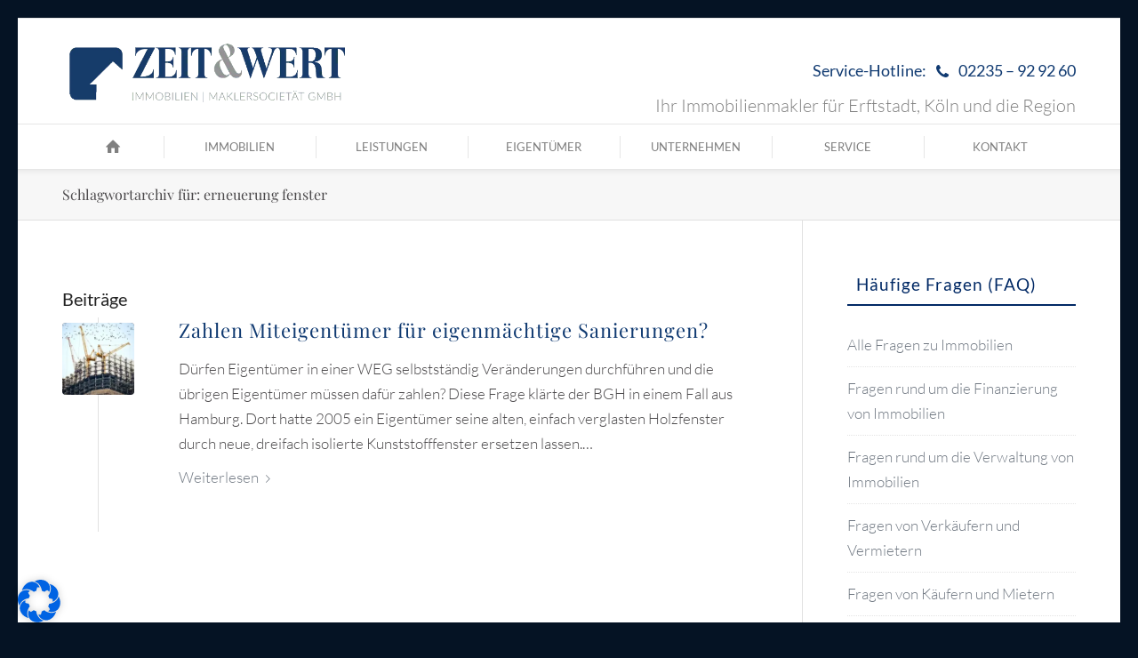

--- FILE ---
content_type: text/html; charset=UTF-8
request_url: https://zeitundwert.de/tag/erneuerung-fenster
body_size: 47095
content:
<!DOCTYPE html>
<html lang="de" class="html_av-framed-box responsive av-preloader-disabled  html_header_top html_logo_left html_bottom_nav_header html_menu_left html_slim html_header_sticky html_header_shrinking html_header_topbar_active html_mobile_menu_tablet html_header_searchicon_disabled html_content_align_center html_header_unstick_top_disabled html_header_stretch_disabled html_elegant-blog html_modern-blog html_av-overlay-full html_av-submenu-noclone html_entry_id_8936 av-cookies-no-cookie-consent av-no-preview av-default-lightbox html_text_menu_active av-mobile-menu-switch-default">
<head><meta charset="UTF-8" /><script>if(navigator.userAgent.match(/MSIE|Internet Explorer/i)||navigator.userAgent.match(/Trident\/7\..*?rv:11/i)){var href=document.location.href;if(!href.match(/[?&]nowprocket/)){if(href.indexOf("?")==-1){if(href.indexOf("#")==-1){document.location.href=href+"?nowprocket=1"}else{document.location.href=href.replace("#","?nowprocket=1#")}}else{if(href.indexOf("#")==-1){document.location.href=href+"&nowprocket=1"}else{document.location.href=href.replace("#","&nowprocket=1#")}}}}</script><script>(()=>{class RocketLazyLoadScripts{constructor(){this.v="2.0.2",this.userEvents=["keydown","keyup","mousedown","mouseup","mousemove","mouseover","mouseenter","mouseout","mouseleave","touchmove","touchstart","touchend","touchcancel","wheel","click","dblclick","input","visibilitychange"],this.attributeEvents=["onblur","onclick","oncontextmenu","ondblclick","onfocus","onmousedown","onmouseenter","onmouseleave","onmousemove","onmouseout","onmouseover","onmouseup","onmousewheel","onscroll","onsubmit"]}async t(){this.i(),this.o(),/iP(ad|hone)/.test(navigator.userAgent)&&this.h(),this.u(),this.l(this),this.m(),this.k(this),this.p(this),this._(),await Promise.all([this.R(),this.L()]),this.lastBreath=Date.now(),this.S(this),this.P(),this.D(),this.O(),this.M(),await this.C(this.delayedScripts.normal),await this.C(this.delayedScripts.defer),await this.C(this.delayedScripts.async),this.T("domReady"),await this.F(),await this.j(),await this.I(),this.T("windowLoad"),await this.A(),window.dispatchEvent(new Event("rocket-allScriptsLoaded")),this.everythingLoaded=!0,this.lastTouchEnd&&await new Promise((t=>setTimeout(t,500-Date.now()+this.lastTouchEnd))),this.H(),this.T("all"),this.U(),this.W()}i(){this.CSPIssue=sessionStorage.getItem("rocketCSPIssue"),document.addEventListener("securitypolicyviolation",(t=>{this.CSPIssue||"script-src-elem"!==t.violatedDirective||"data"!==t.blockedURI||(this.CSPIssue=!0,sessionStorage.setItem("rocketCSPIssue",!0))}),{isRocket:!0})}o(){window.addEventListener("pageshow",(t=>{this.persisted=t.persisted,this.realWindowLoadedFired=!0}),{isRocket:!0}),window.addEventListener("pagehide",(()=>{this.onFirstUserAction=null}),{isRocket:!0})}h(){let t;function e(e){t=e}window.addEventListener("touchstart",e,{isRocket:!0}),window.addEventListener("touchend",(function i(o){Math.abs(o.changedTouches[0].pageX-t.changedTouches[0].pageX)<10&&Math.abs(o.changedTouches[0].pageY-t.changedTouches[0].pageY)<10&&o.timeStamp-t.timeStamp<200&&(o.target.dispatchEvent(new PointerEvent("click",{target:o.target,bubbles:!0,cancelable:!0})),event.preventDefault(),window.removeEventListener("touchstart",e,{isRocket:!0}),window.removeEventListener("touchend",i,{isRocket:!0}))}),{isRocket:!0})}q(t){this.userActionTriggered||("mousemove"!==t.type||this.firstMousemoveIgnored?"keyup"===t.type||"mouseover"===t.type||"mouseout"===t.type||(this.userActionTriggered=!0,this.onFirstUserAction&&this.onFirstUserAction()):this.firstMousemoveIgnored=!0),"click"===t.type&&t.preventDefault(),this.savedUserEvents.length>0&&(t.stopPropagation(),t.stopImmediatePropagation()),"touchstart"===this.lastEvent&&"touchend"===t.type&&(this.lastTouchEnd=Date.now()),"click"===t.type&&(this.lastTouchEnd=0),this.lastEvent=t.type,this.savedUserEvents.push(t)}u(){this.savedUserEvents=[],this.userEventHandler=this.q.bind(this),this.userEvents.forEach((t=>window.addEventListener(t,this.userEventHandler,{passive:!1,isRocket:!0})))}U(){this.userEvents.forEach((t=>window.removeEventListener(t,this.userEventHandler,{passive:!1,isRocket:!0}))),this.savedUserEvents.forEach((t=>{t.target.dispatchEvent(new window[t.constructor.name](t.type,t))}))}m(){this.eventsMutationObserver=new MutationObserver((t=>{const e="return false";for(const i of t){if("attributes"===i.type){const t=i.target.getAttribute(i.attributeName);t&&t!==e&&(i.target.setAttribute("data-rocket-"+i.attributeName,t),i.target.setAttribute(i.attributeName,e))}"childList"===i.type&&i.addedNodes.forEach((t=>{if(t.nodeType===Node.ELEMENT_NODE)for(const i of t.attributes)this.attributeEvents.includes(i.name)&&i.value&&""!==i.value&&(t.setAttribute("data-rocket-"+i.name,i.value),t.setAttribute(i.name,e))}))}})),this.eventsMutationObserver.observe(document,{subtree:!0,childList:!0,attributeFilter:this.attributeEvents})}H(){this.eventsMutationObserver.disconnect(),this.attributeEvents.forEach((t=>{document.querySelectorAll("[data-rocket-"+t+"]").forEach((e=>{e.setAttribute(t,e.getAttribute("data-rocket-"+t)),e.removeAttribute("data-rocket-"+t)}))}))}k(t){Object.defineProperty(HTMLElement.prototype,"onclick",{get(){return this.rocketonclick},set(e){this.rocketonclick=e,this.setAttribute(t.everythingLoaded?"onclick":"data-rocket-onclick","this.rocketonclick(event)")}})}S(t){function e(e,i){let o=e[i];e[i]=null,Object.defineProperty(e,i,{get:()=>o,set(s){t.everythingLoaded?o=s:e["rocket"+i]=o=s}})}e(document,"onreadystatechange"),e(window,"onload"),e(window,"onpageshow");try{Object.defineProperty(document,"readyState",{get:()=>t.rocketReadyState,set(e){t.rocketReadyState=e},configurable:!0}),document.readyState="loading"}catch(t){console.log("WPRocket DJE readyState conflict, bypassing")}}l(t){this.originalAddEventListener=EventTarget.prototype.addEventListener,this.originalRemoveEventListener=EventTarget.prototype.removeEventListener,this.savedEventListeners=[],EventTarget.prototype.addEventListener=function(e,i,o){o&&o.isRocket||!t.B(e,this)&&!t.userEvents.includes(e)||t.B(e,this)&&!t.userActionTriggered||e.startsWith("rocket-")?t.originalAddEventListener.call(this,e,i,o):t.savedEventListeners.push({target:this,remove:!1,type:e,func:i,options:o})},EventTarget.prototype.removeEventListener=function(e,i,o){o&&o.isRocket||!t.B(e,this)&&!t.userEvents.includes(e)||t.B(e,this)&&!t.userActionTriggered||e.startsWith("rocket-")?t.originalRemoveEventListener.call(this,e,i,o):t.savedEventListeners.push({target:this,remove:!0,type:e,func:i,options:o})}}T(t){"all"===t&&(EventTarget.prototype.addEventListener=this.originalAddEventListener,EventTarget.prototype.removeEventListener=this.originalRemoveEventListener),this.savedEventListeners=this.savedEventListeners.filter((e=>{let i=e.type,o=e.target||window;return"domReady"===t&&"DOMContentLoaded"!==i&&"readystatechange"!==i||("windowLoad"===t&&"load"!==i&&"readystatechange"!==i&&"pageshow"!==i||(this.B(i,o)&&(i="rocket-"+i),e.remove?o.removeEventListener(i,e.func,e.options):o.addEventListener(i,e.func,e.options),!1))}))}p(t){let e;function i(e){return t.everythingLoaded?e:e.split(" ").map((t=>"load"===t||t.startsWith("load.")?"rocket-jquery-load":t)).join(" ")}function o(o){function s(e){const s=o.fn[e];o.fn[e]=o.fn.init.prototype[e]=function(){return this[0]===window&&t.userActionTriggered&&("string"==typeof arguments[0]||arguments[0]instanceof String?arguments[0]=i(arguments[0]):"object"==typeof arguments[0]&&Object.keys(arguments[0]).forEach((t=>{const e=arguments[0][t];delete arguments[0][t],arguments[0][i(t)]=e}))),s.apply(this,arguments),this}}if(o&&o.fn&&!t.allJQueries.includes(o)){const e={DOMContentLoaded:[],"rocket-DOMContentLoaded":[]};for(const t in e)document.addEventListener(t,(()=>{e[t].forEach((t=>t()))}),{isRocket:!0});o.fn.ready=o.fn.init.prototype.ready=function(i){function s(){parseInt(o.fn.jquery)>2?setTimeout((()=>i.bind(document)(o))):i.bind(document)(o)}return t.realDomReadyFired?!t.userActionTriggered||t.fauxDomReadyFired?s():e["rocket-DOMContentLoaded"].push(s):e.DOMContentLoaded.push(s),o([])},s("on"),s("one"),s("off"),t.allJQueries.push(o)}e=o}t.allJQueries=[],o(window.jQuery),Object.defineProperty(window,"jQuery",{get:()=>e,set(t){o(t)}})}P(){const t=new Map;document.write=document.writeln=function(e){const i=document.currentScript,o=document.createRange(),s=i.parentElement;let n=t.get(i);void 0===n&&(n=i.nextSibling,t.set(i,n));const a=document.createDocumentFragment();o.setStart(a,0),a.appendChild(o.createContextualFragment(e)),s.insertBefore(a,n)}}async R(){return new Promise((t=>{this.userActionTriggered?t():this.onFirstUserAction=t}))}async L(){return new Promise((t=>{document.addEventListener("DOMContentLoaded",(()=>{this.realDomReadyFired=!0,t()}),{isRocket:!0})}))}async I(){return this.realWindowLoadedFired?Promise.resolve():new Promise((t=>{window.addEventListener("load",t,{isRocket:!0})}))}M(){this.pendingScripts=[];this.scriptsMutationObserver=new MutationObserver((t=>{for(const e of t)e.addedNodes.forEach((t=>{"SCRIPT"!==t.tagName||t.noModule||t.isWPRocket||this.pendingScripts.push({script:t,promise:new Promise((e=>{const i=()=>{const i=this.pendingScripts.findIndex((e=>e.script===t));i>=0&&this.pendingScripts.splice(i,1),e()};t.addEventListener("load",i,{isRocket:!0}),t.addEventListener("error",i,{isRocket:!0}),setTimeout(i,1e3)}))})}))})),this.scriptsMutationObserver.observe(document,{childList:!0,subtree:!0})}async j(){await this.J(),this.pendingScripts.length?(await this.pendingScripts[0].promise,await this.j()):this.scriptsMutationObserver.disconnect()}D(){this.delayedScripts={normal:[],async:[],defer:[]},document.querySelectorAll("script[type$=rocketlazyloadscript]").forEach((t=>{t.hasAttribute("data-rocket-src")?t.hasAttribute("async")&&!1!==t.async?this.delayedScripts.async.push(t):t.hasAttribute("defer")&&!1!==t.defer||"module"===t.getAttribute("data-rocket-type")?this.delayedScripts.defer.push(t):this.delayedScripts.normal.push(t):this.delayedScripts.normal.push(t)}))}async _(){await this.L();let t=[];document.querySelectorAll("script[type$=rocketlazyloadscript][data-rocket-src]").forEach((e=>{let i=e.getAttribute("data-rocket-src");if(i&&!i.startsWith("data:")){i.startsWith("//")&&(i=location.protocol+i);try{const o=new URL(i).origin;o!==location.origin&&t.push({src:o,crossOrigin:e.crossOrigin||"module"===e.getAttribute("data-rocket-type")})}catch(t){}}})),t=[...new Map(t.map((t=>[JSON.stringify(t),t]))).values()],this.N(t,"preconnect")}async $(t){if(await this.G(),!0!==t.noModule||!("noModule"in HTMLScriptElement.prototype))return new Promise((e=>{let i;function o(){(i||t).setAttribute("data-rocket-status","executed"),e()}try{if(navigator.userAgent.includes("Firefox/")||""===navigator.vendor||this.CSPIssue)i=document.createElement("script"),[...t.attributes].forEach((t=>{let e=t.nodeName;"type"!==e&&("data-rocket-type"===e&&(e="type"),"data-rocket-src"===e&&(e="src"),i.setAttribute(e,t.nodeValue))})),t.text&&(i.text=t.text),t.nonce&&(i.nonce=t.nonce),i.hasAttribute("src")?(i.addEventListener("load",o,{isRocket:!0}),i.addEventListener("error",(()=>{i.setAttribute("data-rocket-status","failed-network"),e()}),{isRocket:!0}),setTimeout((()=>{i.isConnected||e()}),1)):(i.text=t.text,o()),i.isWPRocket=!0,t.parentNode.replaceChild(i,t);else{const i=t.getAttribute("data-rocket-type"),s=t.getAttribute("data-rocket-src");i?(t.type=i,t.removeAttribute("data-rocket-type")):t.removeAttribute("type"),t.addEventListener("load",o,{isRocket:!0}),t.addEventListener("error",(i=>{this.CSPIssue&&i.target.src.startsWith("data:")?(console.log("WPRocket: CSP fallback activated"),t.removeAttribute("src"),this.$(t).then(e)):(t.setAttribute("data-rocket-status","failed-network"),e())}),{isRocket:!0}),s?(t.fetchPriority="high",t.removeAttribute("data-rocket-src"),t.src=s):t.src="data:text/javascript;base64,"+window.btoa(unescape(encodeURIComponent(t.text)))}}catch(i){t.setAttribute("data-rocket-status","failed-transform"),e()}}));t.setAttribute("data-rocket-status","skipped")}async C(t){const e=t.shift();return e?(e.isConnected&&await this.$(e),this.C(t)):Promise.resolve()}O(){this.N([...this.delayedScripts.normal,...this.delayedScripts.defer,...this.delayedScripts.async],"preload")}N(t,e){this.trash=this.trash||[];let i=!0;var o=document.createDocumentFragment();t.forEach((t=>{const s=t.getAttribute&&t.getAttribute("data-rocket-src")||t.src;if(s&&!s.startsWith("data:")){const n=document.createElement("link");n.href=s,n.rel=e,"preconnect"!==e&&(n.as="script",n.fetchPriority=i?"high":"low"),t.getAttribute&&"module"===t.getAttribute("data-rocket-type")&&(n.crossOrigin=!0),t.crossOrigin&&(n.crossOrigin=t.crossOrigin),t.integrity&&(n.integrity=t.integrity),t.nonce&&(n.nonce=t.nonce),o.appendChild(n),this.trash.push(n),i=!1}})),document.head.appendChild(o)}W(){this.trash.forEach((t=>t.remove()))}async F(){try{document.readyState="interactive"}catch(t){}this.fauxDomReadyFired=!0;try{await this.G(),document.dispatchEvent(new Event("rocket-readystatechange")),await this.G(),document.rocketonreadystatechange&&document.rocketonreadystatechange(),await this.G(),document.dispatchEvent(new Event("rocket-DOMContentLoaded")),await this.G(),window.dispatchEvent(new Event("rocket-DOMContentLoaded"))}catch(t){console.error(t)}}async A(){try{document.readyState="complete"}catch(t){}try{await this.G(),document.dispatchEvent(new Event("rocket-readystatechange")),await this.G(),document.rocketonreadystatechange&&document.rocketonreadystatechange(),await this.G(),window.dispatchEvent(new Event("rocket-load")),await this.G(),window.rocketonload&&window.rocketonload(),await this.G(),this.allJQueries.forEach((t=>t(window).trigger("rocket-jquery-load"))),await this.G();const t=new Event("rocket-pageshow");t.persisted=this.persisted,window.dispatchEvent(t),await this.G(),window.rocketonpageshow&&window.rocketonpageshow({persisted:this.persisted})}catch(t){console.error(t)}}async G(){Date.now()-this.lastBreath>45&&(await this.J(),this.lastBreath=Date.now())}async J(){return document.hidden?new Promise((t=>setTimeout(t))):new Promise((t=>requestAnimationFrame(t)))}B(t,e){return e===document&&"readystatechange"===t||(e===document&&"DOMContentLoaded"===t||(e===window&&"DOMContentLoaded"===t||(e===window&&"load"===t||e===window&&"pageshow"===t)))}static run(){(new RocketLazyLoadScripts).t()}}RocketLazyLoadScripts.run()})();</script>



<!-- mobile setting -->
<meta name="viewport" content="width=device-width, initial-scale=1">

<!-- Scripts/CSS and wp_head hook -->
<meta name='robots' content='index, follow, max-image-preview:large, max-snippet:-1, max-video-preview:-1' />
	<style>img:is([sizes="auto" i], [sizes^="auto," i]) { contain-intrinsic-size: 3000px 1500px }</style>
	
            <script data-no-defer="1" data-ezscrex="false" data-cfasync="false" data-pagespeed-no-defer data-cookieconsent="ignore">
                var ctPublicFunctions = {"_ajax_nonce":"33c5baa031","_rest_nonce":"c881e42285","_ajax_url":"\/wp-admin\/admin-ajax.php","_rest_url":"https:\/\/zeitundwert.de\/wp-json\/","data__cookies_type":"none","data__ajax_type":"rest","data__bot_detector_enabled":"1","data__frontend_data_log_enabled":1,"cookiePrefix":"","wprocket_detected":true,"host_url":"zeitundwert.de","text__ee_click_to_select":"Klicke, um die gesamten Daten auszuw\u00e4hlen","text__ee_original_email":"Die vollst\u00e4ndige Adresse lautet","text__ee_got_it":"Verstanden","text__ee_blocked":"Blockiert","text__ee_cannot_connect":"Kann keine Verbindung herstellen","text__ee_cannot_decode":"Kann E-Mail nicht dekodieren. Unbekannter Grund","text__ee_email_decoder":"CleanTalk E-Mail-Decoder","text__ee_wait_for_decoding":"Die Magie ist unterwegs!","text__ee_decoding_process":"Bitte warte einen Moment, w\u00e4hrend wir die Kontaktdaten entschl\u00fcsseln."}
            </script>
        
            <script data-no-defer="1" data-ezscrex="false" data-cfasync="false" data-pagespeed-no-defer data-cookieconsent="ignore">
                var ctPublic = {"_ajax_nonce":"33c5baa031","settings__forms__check_internal":"0","settings__forms__check_external":"0","settings__forms__force_protection":"0","settings__forms__search_test":"0","settings__data__bot_detector_enabled":"1","settings__sfw__anti_crawler":0,"blog_home":"https:\/\/zeitundwert.de\/","pixel__setting":"3","pixel__enabled":true,"pixel__url":null,"data__email_check_before_post":"0","data__email_check_exist_post":"1","data__cookies_type":"none","data__key_is_ok":true,"data__visible_fields_required":true,"wl_brandname":"Anti-Spam by CleanTalk","wl_brandname_short":"CleanTalk","ct_checkjs_key":"d5f91240e7d177ef5ee8757ef03791a5dd9da3081c16b30f1bd2722c836eb7bc","emailEncoderPassKey":"5b67ca5ea06f75901582cb60175fc6ec","bot_detector_forms_excluded":"W10=","advancedCacheExists":true,"varnishCacheExists":false,"wc_ajax_add_to_cart":false}
            </script>
        
	<!-- This site is optimized with the Yoast SEO Premium plugin v21.1 (Yoast SEO v24.5) - https://yoast.com/wordpress/plugins/seo/ -->
	<title>erneuerung fenster Archive | ZEIT &amp; WERT Immobilien</title><style id="rocket-critical-css">html{min-width:910px}html.responsive{min-width:0px}.container{position:relative;width:100%;margin:0 auto;padding:0px 50px;clear:both}.inner-container{position:relative;height:100%;width:100%}.container_wrap{clear:both;position:relative;border-top-style:solid;border-top-width:1px}.units{float:left;display:inline;margin-left:50px;position:relative;z-index:1;min-height:1px}#wrap_all{width:100%;position:static;z-index:2;overflow:hidden}body .units.alpha{margin-left:0;clear:left}body .units.alpha{width:100%}.container .av-content-small.units{width:73%}.container{max-width:1010px}@media only screen and (min-width:768px) and (max-width:989px){.responsive #top{overflow-x:hidden}.responsive .container{max-width:782px}}@media only screen and (max-width:767px){.responsive #top{overflow-x:hidden}.responsive #top #wrap_all .container{width:85%;max-width:85%;margin:0 auto;padding-left:0;padding-right:0;float:none}.responsive .units{margin:0}.responsive #top .container .av-content-small{margin:0;margin-bottom:20px;width:100%}}.container:after{content:"\0020";display:block;height:0;clear:both;visibility:hidden}.clearfix:before,.clearfix:after,.widget:before,.widget:after{content:'\0020';display:block;overflow:hidden;visibility:hidden;width:0;height:0}.clearfix:after{clear:both}.clearfix{zoom:1}html,body,div,span,h1,h2,h3,p,a,img,strong,ul,li,article,aside,footer,header,nav,section,time{margin:0;padding:0;border:0;font-size:100%;font:inherit;vertical-align:baseline}article,aside,footer,header,nav,section{display:block}body{line-height:1em}ul{list-style:none}*{box-sizing:border-box}html.responsive,.responsive body{overflow-x:hidden}body{font:13px/1.65em "HelveticaNeue","Helvetica Neue",Helvetica,Arial,sans-serif;color:#444;text-size-adjust:100%;-webkit-text-size-adjust:100%}h1,h2,h3{font-weight:600}#top h1 a,#top h2 a{font-weight:inherit;text-decoration:none;color:inherit}h1{font-size:34px;line-height:1.1em;margin-bottom:14px}h2{font-size:28px;line-height:1.1em;margin-bottom:10px}h3{font-size:20px;line-height:1.1em;margin-bottom:8px}p{margin:0.85em 0}strong{font-weight:bold}a{text-decoration:none;outline:0;max-width:100%;max-width:none\9}a:visited{outline:0;text-decoration:underline}#top .avia_hidden_link_text{display:none}ul{margin-bottom:20px}ul{list-style:none outside;margin-left:7px}ul ul{margin:4px 0 5px 30px}ul ul li{margin-bottom:6px}img,a img{border:none;padding:0;margin:0;display:inline-block;max-width:100%;height:auto}[data-av_icon]:before{-webkit-font-smoothing:antialiased;-moz-osx-font-smoothing:grayscale;font-weight:normal;content:attr(data-av_icon);speak:never}.hidden{position:absolute;top:0;visibility:hidden}#header{position:relative;z-index:501;width:100%;background:transparent}#header_main .container,.main_menu ul:first-child>li a{height:88px;line-height:88px}#header .header-reading-progress{position:absolute;height:2px;width:0%;border-radius:0 5px 5px 0}.html_header_top.html_header_sticky #main{padding-top:88px}.html_header_top.html_header_sticky #header{position:fixed}.html_header_top.html_header_sticky.html_bottom_nav_header #main{padding-top:140px}.html_header_top #top .av_menu_left .main_menu{left:0px;right:auto}.html_header_top .av_bottom_nav_header #header_main_alternate .main_menu ul:first-child>li>a{height:50px;line-height:50px}.html_header_top.html_bottom_nav_header #header_main{z-index:3}.html_header_top.html_bottom_nav_header #header_main_alternate .main_menu{clear:both;position:relative;line-height:40px;height:100%;width:100%;float:left}.html_header_top.html_bottom_nav_header #header_main_alternate .main_menu>div,.html_header_top.html_bottom_nav_header #header_main_alternate .main_menu ul:first-child{width:100%;height:50px}#header_main_alternate{z-index:2}#header #header_main_alternate .container{max-height:none;height:auto}#header_main_alternate .main_menu .menu li ul ul{left:207px}#header_main_alternate .avia_mega_div{right:auto;left:0}.html_header_top.html_header_topbar_active.html_header_sticky #top #main{padding-top:119px}.html_header_top.html_header_topbar_active.html_header_sticky.html_bottom_nav_header #top #main{padding-top:170px}.av_secondary_right .sub_menu{float:right}.av_phone_active_right .phone-info{float:right}.phone-info{float:left;font-weight:bold;line-height:20px;font-size:11px;padding:5px 0}.phone-info div{display:inline-block;line-height:1em}.av_secondary_right .sub_menu>ul>li:last-child{border:none;margin-right:0px;padding-right:0;padding-left:10px}.av_secondary_right .sub_menu{padding-left:10px}#header_meta{border-top:none;z-index:10;min-height:30px;border-bottom-style:solid;border-bottom-width:1px;margin-bottom:-1px}#header_meta .container{min-height:30px}#header_main{border-bottom-width:1px;border-bottom-style:solid;z-index:1}.header_bg{position:absolute;top:0;left:0;width:100%;height:100%;opacity:0.95;z-index:0;-webkit-perspective:1000px;-webkit-backface-visibility:hidden}.av_seperator_big_border .av-main-nav>li>a{border-left-style:solid;border-left-width:1px;text-align:center;min-width:90px}#top .av_seperator_big_border .av-main-nav>li:last-child>a{border-right-style:solid;border-right-width:1px}#top .av_seperator_big_border#header .av-main-nav>li>a{padding:0 13px}.html_header_top #top .av_menu_left .main_menu .menu li ul ul{left:207px}.av-hamburger{padding:0 0 0 0;display:inline-block;font:inherit;color:inherit;text-transform:none;background-color:transparent;border:0;margin:0;overflow:visible}.av-hamburger-box{width:35px;height:24px;display:inline-block;position:relative}.av-hamburger-inner{display:block;top:50%;margin-top:-2px}.av-hamburger-inner,.av-hamburger-inner::before,.av-hamburger-inner::after{width:40px;height:3px;background-color:#000;border-radius:3px;position:absolute}.av-hamburger-inner::before,.av-hamburger-inner::after{content:"";display:block}.av-hamburger-inner::before{top:-10px}.av-hamburger-inner::after{bottom:-10px}.av-burger-menu-main{display:none}.av-burger-menu-main a{padding-left:10px}.av-hamburger strong{display:none}.av-hamburger-box{height:8px}.av-hamburger-inner,.av-hamburger-inner::before,.av-hamburger-inner::after{width:100%}div .logo{float:left;position:absolute;left:0;z-index:1}.logo,.logo a{overflow:hidden;position:relative;display:block;height:100%}.logo img{padding:0;display:block;width:auto;height:auto;max-height:100%;image-rendering:auto;position:relative;z-index:2;height:100%\9;height:auto\9}.main_menu{clear:none;position:absolute;z-index:100;line-height:30px;height:100%;margin:0;right:0}.av-main-nav-wrap{float:left;position:relative;z-index:3}.av-main-nav-wrap ul{margin:0;padding:0}.av-main-nav{z-index:110;position:relative}.av-main-nav ul{display:none;margin-left:0;left:0;position:absolute;top:100%;width:208px;z-index:2;padding:0;box-shadow:0 8px 15px rgba(0,0,0,0.1);margin-top:-1px}.av-main-nav ul li{margin:0;padding:0;width:100%}.av-main-nav ul li a{border-right-style:solid;border-right-width:1px;border-left-style:solid;border-left-width:1px}.av-main-nav ul li:last-child>a{border-bottom-style:solid;border-bottom-width:1px}.av-main-nav li{float:left;position:relative;z-index:20}.av-main-nav>li>ul{border-top-width:2px;border-top-style:solid}.av-main-nav>li{line-height:30px}.av-main-nav li a{max-width:none}.av-main-nav>li>a{display:block;text-decoration:none;padding:0 13px;font-weight:normal;font-weight:600;font-size:13px}#top .av-main-nav ul a{width:100%;height:auto;float:left;text-align:left;line-height:23px;padding:8px 15px;font-size:12px;min-height:23px;max-width:none;text-decoration:none;font-family:inherit}#top .av-main-nav ul ul{left:-207px;top:0px;margin:0;border-top-style:solid;border-top-width:1px;padding-top:0px}.avia-menu-fx{position:absolute;bottom:-1px;height:2px;z-index:10;width:100%;left:0;opacity:0;visibility:hidden}.avia-menu-fx .avia-arrow-wrap{height:10px;width:10px;position:absolute;top:-10px;left:50%;margin-left:-5px;overflow:hidden;display:none;visibility:hidden}.avia-menu-fx .avia-arrow-wrap .avia-arrow{top:10px}.main_menu .avia-bullet{display:none}#top #header .mega_menu_title a{color:inherit;font-size:17px;line-height:1.1em;padding:0;margin:0;background:transparent;border:none}#header .avia_mega_div{display:none;margin:-1px 0 0 0;right:0;position:absolute;top:100%;z-index:2;box-shadow:0 32px 60px rgba(0,0,0,0.1);overflow:hidden;padding:1px 0 0;text-align:left}#header .avia_mega_div .units{padding:0 14px 0 15px;margin:0;border-right-style:dotted;border-right-width:1px}#top #header .avia_mega_div ul,#top #header .avia_mega_div li{position:relative;display:block;top:auto;left:auto;height:auto}#top #header .avia_mega_div .sub-menu{overflow:hidden;width:100%;box-shadow:none;border-style:none;border-width:0px;position:relative;top:0;display:block;left:0;clear:both}#top #header .avia_mega_div>.sub-menu{display:table;padding:20px 30px 30px;border-top-style:solid;border-top-width:2px}#top #header .avia_mega_div>.sub-menu.avia_mega_hr{padding-top:30px}#top #header .avia_mega_div>.sub-menu>li{display:table-cell;float:none;padding-top:10px;padding-bottom:0;vertical-align:top}#top #header .avia_mega_div>.sub-menu.avia_mega_hr{border-top-width:1px;border-top-style:dashed}#top #header .avia_mega_div>.sub-menu>li>ul{padding:0}#top #header .avia_mega_div>.sub-menu>li>ul li{display:block;float:none;padding:0;margin:0;list-style-type:circle;list-style-position:inside}#top #header .avia_mega_div>.sub-menu>li>ul>li a{width:auto;float:none;display:block;border:none;padding:3px 12px 3px 12px;font-weight:normal;height:auto;line-height:23px}#header .avia_mega_div .avia_mega_menu_columns_first{padding-left:0}#header .avia_mega_div .avia_mega_menu_columns_last{padding-right:0;border-right-style:none;border-right-width:0}.avia-bullet{display:block;position:absolute;height:0;width:0;top:51%;margin-top:-3px;left:-3px;border-top:3px solid transparent!important;border-bottom:3px solid transparent!important;border-left:3px solid green}.avia_mega_div .avia-bullet{margin-top:12px;left:3px;display:block;top:0}#header .mega_menu_title{margin-bottom:8px;font-size:17px;line-height:1.1em;font-weight:600;display:block}.iconfont{font-size:17px}.avia-arrow{height:10px;width:10px;position:absolute;top:-6px;left:50%;margin-left:-5px;transform:rotate(45deg);border-width:1px;border-style:solid;visibility:hidden\9}.title_container{position:relative}#top .title_container .container{padding-top:10px;padding-bottom:10px;min-height:56px}.title_container .main-title{margin:0;font-size:16px;position:relative;z-index:2;min-height:36px;line-height:2.3em;top:0;font-weight:400}.title_container .main-title a{text-decoration:none}.av-frame{position:fixed;z-index:600}.html_av-framed-box .av-frame.av-frame-vert{left:0;width:100%;top:0}.html_av-framed-box .av-frame.av-frame-hor{top:0;height:100%;left:0}.html_av-framed-box .av-frame.av-frame-bottom{top:auto;bottom:0}.html_av-framed-box .av-frame.av-frame-right{left:auto;right:0}.html_header_top.html_header_sticky.html_av-framed-box #header{left:0}.html_header_top.html_header_sticky.html_av-framed-box #header_main,.html_header_top.html_header_sticky.html_av-framed-box #header_meta{margin:0 50px}.sub_menu{float:left;z-index:2;font-size:11px;line-height:30px;position:relative;top:10px}#top .sub_menu>ul{float:left;margin:0}#top .sub_menu>ul,#top .sub_menu>ul>li{background:transparent}.sub_menu li{float:left;position:relative;padding:0 10px;border-right-style:solid;border-right-width:1px;line-height:10px}.sub_menu>ul>li>a{text-decoration:none;font-weight:bold;padding:7px 0}.content,.sidebar{padding-top:50px;padding-bottom:50px;box-sizing:content-box;min-height:1px;z-index:1}#top #main .sidebar{border-left-style:solid;border-left-width:1px;margin-left:0;float:none;width:auto;overflow:hidden;display:block;clear:none}.inner_sidebar{margin-left:50px}.content{border-right-style:solid;border-right-width:1px;margin-right:-1px}.content .entry-content-wrapper{padding-right:50px}.container .minor-meta{font-size:0.9em}.post{clear:both;width:100%;float:left;position:relative}.small-preview .iconfont{font-size:23px;position:absolute;left:0;right:0;top:0;bottom:0;z-index:1}.entry-content-wrapper .post-title{font-size:21px;line-height:1.3em}.archive .category-term-description{margin-bottom:25px}.widgettitle{font-weight:600;text-transform:uppercase;letter-spacing:1px;font-size:1.1em}.widget{clear:both;position:relative;padding:30px 0 30px 0;float:none}#top .widget ul{padding:0;margin:0;width:100%;float:left}.widget li{clear:both}#scroll-top-link{position:fixed;border-radius:2px;height:50px;width:50px;line-height:50px;text-decoration:none;text-align:center;opacity:0;right:50px;bottom:50px;z-index:1030;visibility:hidden}#socket .avia-bullet,#socket .avia-menu-fx{display:none}@media only screen and (max-width:1024px){#top .header_color .header_bg,#top .main_color,#top .alternate_color{background-attachment:scroll}}@media only screen and (max-width:989px){.responsive .av-frame{display:none}.responsive.html_av-framed-box{padding:0}.responsive.html_header_top.html_header_sticky.html_av-framed-box #header_main,.responsive.html_header_top.html_header_sticky.html_av-framed-box #header_meta{margin:0 auto}}@media only screen and (min-width:768px) and (max-width:989px){.responsive .main_menu ul:first-child>li>a{padding:0 10px}.responsive #top .header_bg{opacity:1}.responsive #main .container_wrap:first-child{border-top:none}.responsive .logo{float:left}.responsive .logo img{margin:0}.responsive.html_header_top.html_header_sticky.html_bottom_nav_header.html_mobile_menu_tablet #main{padding-top:88px}.responsive.html_mobile_menu_tablet .av-burger-menu-main{display:block}.responsive #top #wrap_all .av_mobile_menu_tablet .main_menu{top:0;left:auto;right:0;display:block}.responsive #top .av_mobile_menu_tablet .av-main-nav .menu-item{display:none}.responsive #top .av_mobile_menu_tablet .av-main-nav .menu-item-avia-special{display:block}.responsive #top .av_mobile_menu_tablet #header_main_alternate{display:none}.responsive.html_mobile_menu_tablet #top #wrap_all #header{position:relative;width:100%;float:none;height:auto;margin:0!important;opacity:1;min-height:0}.responsive.html_mobile_menu_tablet.html_header_top.html_header_sticky #top #wrap_all #main{padding-top:88px}.responsive.html_mobile_menu_tablet.html_header_top #top #main{padding-top:0!important;margin:0}.responsive.html_mobile_menu_tablet #top #wrap_all .av-logo-container{height:90px;line-height:90px}.responsive.html_mobile_menu_tablet #top #header .av-main-nav>li>a{background:transparent;color:inherit}}@media only screen and (max-width:767px){.responsive .template-blog .blog-meta,.responsive .post_author_timeline,.responsive #top #main .sidebar{display:none}.responsive #top #main .sidebar.smartphones_sidebar_active{display:block;text-align:left;border-left:none;border-right:none;border-top-style:dashed;border-top-width:1px;width:100%;clear:both}.responsive #top #main .sidebar.smartphones_sidebar_active .inner_sidebar{margin:0}.responsive .content .entry-content-wrapper{padding:0}.responsive .content{border:none}.responsive .template-blog .post_delimiter{margin:0 0 30px 0;padding:30px 0 0 0}.responsive #top #wrap_all #header{position:relative;width:100%;float:none;height:auto;margin:0!important;opacity:1;min-height:0}.responsive #top #main{padding-top:0!important;margin:0}.responsive #top #main .container_wrap:first-child{border-top:none}.responsive .phone-info{float:none;width:100%;clear:both;text-align:center}.responsive .phone-info div{margin:0;padding:0;border:none}.responsive #top .logo{position:static;display:table;height:80px!important;float:none;padding:0;border:none;width:80%}.responsive .logo a{display:table-cell;vertical-align:middle}.responsive .logo img{height:auto!important;width:auto;max-width:100%;display:block;max-height:80px}.responsive #header_main .container{height:auto!important}.responsive #top .header_bg{opacity:1}.responsive #header .sub_menu,.responsive #header_meta .sub_menu>ul{float:none;width:100%;text-align:center;margin:0 auto;position:static}.responsive #header_meta .sub_menu>ul>li{float:none;display:inline-block;padding:0 10px}.responsive .logo img{margin:0}.responsive .av-burger-menu-main{display:block}.responsive #top #wrap_all .main_menu{top:0;height:80px;left:auto;right:0;display:block;position:absolute}.responsive .main_menu ul:first-child>li a{height:80px;line-height:80px}.responsive #top .av-main-nav .menu-item{display:none}.responsive #top .av-main-nav .menu-item-avia-special{display:block}.responsive #header_main_alternate{display:none}.responsive #top #wrap_all .av-logo-container{height:80px;line-height:80px}.responsive #top #wrap_all .av-logo-container{padding:0}.responsive #top #header .av-main-nav>li>a{background:transparent;color:inherit}.widget li{line-height:1.8em;font-size:15px}.responsive #scroll-top-link{display:none}}.template-blog .blog-meta{float:left;margin-right:50px}.single-small .post_author_timeline{position:absolute;top:0;left:40px;width:1px;height:100%;border-right-width:1px;border-right-style:dashed}.post-meta-infos{font-size:0.9em;position:relative;top:-8px;display:block}.text-sep{padding:0 5px}.more-link{clear:both;display:inline-block}.small-preview{width:81px;height:81px;overflow:hidden;border-radius:4px;float:left;margin:6px 0 0 0;position:relative;text-align:center;line-height:81px;position:relative;z-index:4;display:block}.small-preview img{display:block;border-radius:4px;position:relative;z-index:4;width:100%}.html_elegant-blog #top .post-entry .post-title{text-align:center;font-size:30px;text-transform:uppercase;padding:0px 0 15px;letter-spacing:2px;line-height:1.3em;margin-bottom:10px}.html_elegant-blog #top .post-entry .post-meta-infos{display:block;text-align:center;padding:10px 0;border-top-width:1px;border-top-style:solid;border-bottom-width:1px;border-bottom-style:solid;margin-top:40px;width:100%;clear:both;float:left}.html_elegant-blog #top .post-entry .blog-categories{text-align:center;display:block;font-weight:bold;position:relative}.html_elegant-blog #top .post-entry .minor-meta{text-transform:uppercase}.html_elegant-blog .post-entry .post-meta-infos .text-sep{border-left-width:1px;border-left-style:solid;padding:0;display:inline-block;margin:0 10px;text-indent:-126px;overflow:hidden;vertical-align:bottom}.html_elegant-blog .av-vertical-delimiter{display:block;margin:0 auto;width:40px;border-top-width:3px;border-top-style:solid;padding-bottom:16px}.html_elegant-blog .more-link{display:block;text-align:center;margin:30px auto 20px auto;clear:both;width:250px;border:none;border-style:solid;border-width:1px;padding:10px 0;border-radius:2px}.more-link-arrow:after{content:"\E87d";font-family:'entypo-fontello';font-size:10px;vertical-align:middle;padding:0 8px}.html_elegant-blog .more-link-arrow{display:none}.html_elegant-blog .single-small .post_author_timeline{border-right-style:solid}.html_elegant-blog .template-blog .post_delimiter{margin:0 0 20px 0;padding:20px 0 0 0}.html_modern-blog #top .post-entry .post-title{font-size:2em;text-align:left;letter-spacing:1px}.html_modern-blog #top .post-entry .blog-categories{text-align:left;font-weight:normal;font-size:0.8em;top:-25px}.html_modern-blog .av-vertical-delimiter{margin:0}.html_modern-blog #top .post-entry .post-meta-infos{text-align:left;border:none;margin-top:15px;font-size:0.9em}.html_modern-blog .av-vertical-delimiter{display:none}.html_modern-blog .post-entry .post-meta-infos .text-sep{border:none;text-indent:0;opacity:0.3}.html_modern-blog .more-link{margin:30px 0 20px 0;display:inline;border:none;position:relative;top:-0.3em}.html_modern-blog .more-link .more-link-arrow{display:inline}.html_elegant-blog .read-more-link{right:0}.template-blog .post .entry-content-wrapper{overflow:hidden}.template-blog .post_delimiter{margin:0 0 50px 0;padding:50px 0 0 0;clear:both}.template-blog .post-entry-last .post_delimiter{border:none;height:1px}ul{box-sizing:border-box}.entry-content{counter-reset:footnotes}:root{--wp--preset--font-size--normal:16px;--wp--preset--font-size--huge:42px}.hidden{display:none}.hidden{display:none;!important}.cf7-container-tooltips-sw{z-index:99999999999;position:absolute;border-radius:5px;background:#000000;color:#fff;top:50px;left:50px;padding:15px;max-width:280px;min-width:50px}.cf7-qtip-tip-sw{position:absolute;top:50%;margin-top:-4px;left:-8px;width:0;height:0;border-top:8px solid transparent;border-bottom:8px solid transparent}p:empty{display:none}.sidebar .widget:first-child{padding-top:0;border-top-style:none;border-top-width:0}@font-face{font-family:'lato';src:url('https://zeitundwert.www2check.de/wp-content/uploads/avia_fonts/type_fonts/lato/lato-black.ttf') format('truetype');font-style:normal;font-weight:900;font-display:swap}@font-face{font-family:'lato';src:url('https://zeitundwert.www2check.de/wp-content/uploads/avia_fonts/type_fonts/lato/lato-blackitalic.ttf') format('truetype');font-style:italic;font-weight:900;font-display:swap}@font-face{font-family:'lato';src:url('https://zeitundwert.www2check.de/wp-content/uploads/avia_fonts/type_fonts/lato/lato-bold.ttf') format('truetype');font-style:normal;font-weight:700;font-display:swap}@font-face{font-family:'lato';src:url('https://zeitundwert.www2check.de/wp-content/uploads/avia_fonts/type_fonts/lato/lato-bolditalic.ttf') format('truetype');font-style:italic;font-weight:700;font-display:swap}@font-face{font-family:'lato';src:url('https://zeitundwert.www2check.de/wp-content/uploads/avia_fonts/type_fonts/lato/lato-italic.ttf') format('truetype');font-style:italic;font-weight:400;font-display:swap}@font-face{font-family:'lato';src:url('https://zeitundwert.www2check.de/wp-content/uploads/avia_fonts/type_fonts/lato/lato-light.ttf') format('truetype');font-style:normal;font-weight:300;font-display:swap}@font-face{font-family:'lato';src:url('https://zeitundwert.www2check.de/wp-content/uploads/avia_fonts/type_fonts/lato/lato-lightitalic.ttf') format('truetype');font-style:italic;font-weight:300;font-display:swap}@font-face{font-family:'lato';src:url('https://zeitundwert.www2check.de/wp-content/uploads/avia_fonts/type_fonts/lato/lato-regular.ttf') format('truetype');font-style:normal;font-weight:400;font-display:swap}@font-face{font-family:'lato';src:url('https://zeitundwert.www2check.de/wp-content/uploads/avia_fonts/type_fonts/lato/lato-thin.ttf') format('truetype');font-style:normal;font-weight:100;font-display:swap}@font-face{font-family:'lato';src:url('https://zeitundwert.www2check.de/wp-content/uploads/avia_fonts/type_fonts/lato/lato-thinitalic.ttf') format('truetype');font-style:italic;font-weight:100;font-display:swap}@font-face{font-family:'playfair-display';src:url('https://zeitundwert.www2check.de/wp-content/uploads/avia_fonts/type_fonts/playfair-display/playfairdisplay-black.ttf') format('truetype');font-style:normal;font-weight:900;font-display:swap}@font-face{font-family:'playfair-display';src:url('https://zeitundwert.www2check.de/wp-content/uploads/avia_fonts/type_fonts/playfair-display/playfairdisplay-blackitalic.ttf') format('truetype');font-style:italic;font-weight:900;font-display:swap}@font-face{font-family:'playfair-display';src:url('https://zeitundwert.www2check.de/wp-content/uploads/avia_fonts/type_fonts/playfair-display/playfairdisplay-bold.ttf') format('truetype');font-style:normal;font-weight:700;font-display:swap}@font-face{font-family:'playfair-display';src:url('https://zeitundwert.www2check.de/wp-content/uploads/avia_fonts/type_fonts/playfair-display/playfairdisplay-bolditalic.ttf') format('truetype');font-style:italic;font-weight:700;font-display:swap}@font-face{font-family:'playfair-display';src:url('https://zeitundwert.www2check.de/wp-content/uploads/avia_fonts/type_fonts/playfair-display/playfairdisplay-extrabold.ttf') format('truetype');font-style:normal;font-weight:800;font-display:swap}@font-face{font-family:'playfair-display';src:url('https://zeitundwert.www2check.de/wp-content/uploads/avia_fonts/type_fonts/playfair-display/playfairdisplay-extrabolditalic.ttf') format('truetype');font-style:italic;font-weight:800;font-display:swap}@font-face{font-family:'playfair-display';src:url('https://zeitundwert.www2check.de/wp-content/uploads/avia_fonts/type_fonts/playfair-display/playfairdisplay-italic-variablefont_wght.ttf') format('truetype');font-style:normal;font-weight:400;font-display:swap}@font-face{font-family:'playfair-display';src:url('https://zeitundwert.www2check.de/wp-content/uploads/avia_fonts/type_fonts/playfair-display/playfairdisplay-italic.ttf') format('truetype');font-style:italic;font-weight:400;font-display:swap}@font-face{font-family:'playfair-display';src:url('https://zeitundwert.www2check.de/wp-content/uploads/avia_fonts/type_fonts/playfair-display/playfairdisplay-medium.ttf') format('truetype');font-style:normal;font-weight:500;font-display:swap}@font-face{font-family:'playfair-display';src:url('https://zeitundwert.www2check.de/wp-content/uploads/avia_fonts/type_fonts/playfair-display/playfairdisplay-mediumitalic.ttf') format('truetype');font-style:italic;font-weight:500;font-display:swap}@font-face{font-family:'playfair-display';src:url('https://zeitundwert.www2check.de/wp-content/uploads/avia_fonts/type_fonts/playfair-display/playfairdisplay-regular.ttf') format('truetype');font-style:normal;font-weight:400;font-display:swap}@font-face{font-family:'playfair-display';src:url('https://zeitundwert.www2check.de/wp-content/uploads/avia_fonts/type_fonts/playfair-display/playfairdisplay-semibold.ttf') format('truetype');font-style:normal;font-weight:600;font-display:swap}@font-face{font-family:'playfair-display';src:url('https://zeitundwert.www2check.de/wp-content/uploads/avia_fonts/type_fonts/playfair-display/playfairdisplay-semibolditalic.ttf') format('truetype');font-style:italic;font-weight:600;font-display:swap}@font-face{font-family:'playfair-display';src:url('https://zeitundwert.www2check.de/wp-content/uploads/avia_fonts/type_fonts/playfair-display/playfairdisplay-variablefont_wght.ttf') format('truetype');font-style:normal;font-weight:400;font-display:swap}:root{--enfold-socket-color-bg:#051324;--enfold-socket-color-bg2:#109bc5;--enfold-socket-color-primary:#ffffff;--enfold-socket-color-secondary:#bde5f0;--enfold-socket-color-color:#ffffff;--enfold-socket-color-meta:#bde5f0;--enfold-socket-color-heading:#ffffff;--enfold-socket-color-border:#051324;--enfold-socket-color-constant-font:#051324;--enfold-socket-color-button-border:#dddddd;--enfold-socket-color-button-border2:#9bc3d0;--enfold-socket-color-iconlist:#040213;--enfold-socket-color-timeline:#040213;--enfold-socket-color-timeline-date:#010000;--enfold-socket-color-masonry:#008ab4;--enfold-socket-color-stripe:#ffffff;--enfold-socket-color-stripe2:#ffffff;--enfold-socket-color-stripe2nd:#cef6f1;--enfold-socket-color-button-font:#051324;--enfold-footer-color-bg:#051324;--enfold-footer-color-bg2:#ffffff;--enfold-footer-color-primary:#dce1e8;--enfold-footer-color-secondary:#ffffff;--enfold-footer-color-color:#dce1e8;--enfold-footer-color-meta:#bde5f0;--enfold-footer-color-heading:#ffffff;--enfold-footer-color-border:transparent;--enfold-footer-color-constant-font:#ffffff;--enfold-footer-color-button-border:#bac0c6;--enfold-footer-color-button-border2:#dddddd;--enfold-footer-color-iconlist:sq9mro9qdms;--enfold-footer-color-timeline:sq9mro9qdms;--enfold-footer-color-timeline-date:pn6jol6najp;--enfold-footer-color-masonry:#eeeeee;--enfold-footer-color-stripe:#fef3fa;--enfold-footer-color-stripe2:#edf2f9;--enfold-footer-color-stripe2nd:#ffffff;--enfold-footer-color-button-font:#ffffff;--enfold-alternate-color-bg:#f7f7f7;--enfold-alternate-color-bg2:#f8f8f8;--enfold-alternate-color-primary:#707882;--enfold-alternate-color-secondary:#1956a6;--enfold-alternate-color-color:#4a484a;--enfold-alternate-color-meta:#919191;--enfold-alternate-color-heading:#222222;--enfold-alternate-color-border:#e1e1e1;--enfold-alternate-color-constant-font:#ffffff;--enfold-alternate-color-button-border:#505660;--enfold-alternate-color-button-border2:#073484;--enfold-alternate-color-iconlist:#d0d0d0;--enfold-alternate-color-timeline:#d0d0d0;--enfold-alternate-color-timeline-date:#a0a0a0;--enfold-alternate-color-masonry:#e7e7e7;--enfold-alternate-color-stripe:#929aa4;--enfold-alternate-color-stripe2:#818993;--enfold-alternate-color-stripe2nd:#2a67b7;--enfold-alternate-color-button-font:#ffffff;--enfold-main-color-bg:#ffffff;--enfold-main-color-bg2:#f8f8f8;--enfold-main-color-primary:#707882;--enfold-main-color-secondary:#1956a6;--enfold-main-color-color:#4a484a;--enfold-main-color-meta:#707882;--enfold-main-color-heading:#222222;--enfold-main-color-border:#e1e1e1;--enfold-main-color-constant-font:#ffffff;--enfold-main-color-button-border:#505660;--enfold-main-color-button-border2:#073484;--enfold-main-color-iconlist:#d0d0d0;--enfold-main-color-timeline:#d0d0d0;--enfold-main-color-timeline-date:#a0a0a0;--enfold-main-color-masonry:#e7e7e7;--enfold-main-color-stripe:#929aa4;--enfold-main-color-stripe2:#818993;--enfold-main-color-stripe2nd:#2a67b7;--enfold-main-color-button-font:#ffffff;--enfold-header-color-bg:#ffffff;--enfold-header-color-bg2:#f8f8f8;--enfold-header-color-primary:#103a71;--enfold-header-color-secondary:#103a71;--enfold-header-color-color:#333333;--enfold-header-color-meta:#808080;--enfold-header-color-heading:#000000;--enfold-header-color-border:#e6e6e6;--enfold-header-color-constant-font:#ffffff;--enfold-header-color-button-border:#001850;--enfold-header-color-button-border2:#001850;--enfold-header-color-iconlist:#d5d5d5;--enfold-header-color-timeline:#d5d5d5;--enfold-header-color-timeline-date:#a2a2a2;--enfold-header-color-masonry:#e7e7e7;--enfold-header-color-stripe:#325c93;--enfold-header-color-stripe2:#214b82;--enfold-header-color-stripe2nd:#214b82;--enfold-header-color-button-font:#ffffff;--enfold-header_burger_color:inherit;--enfold-header_replacement_menu_color:inherit;--enfold-header_replacement_menu_hover_color:inherit;--enfold-font-family-theme-body:"HelveticaNeue", "Helvetica Neue", Helvetica, Arial, sans-serif;--enfold-font-size-theme-content:13px;--enfold-font-size-theme-h1:34px;--enfold-font-size-theme-h2:28px;--enfold-font-size-theme-h3:20px;--enfold-font-size-theme-h4:18px;--enfold-font-size-theme-h5:16px;--enfold-font-size-theme-h6:14px;--enfold-font-size-content-font:17px}body{font-size:17px}.socket_color span{border-color:var(--enfold-socket-color-border)}.socket_color .avia-menu-fx,.socket_color .avia-menu-fx .avia-arrow{background-color:var(--enfold-socket-color-primary);color:var(--enfold-socket-color-constant-font);border-color:var(--enfold-socket-color-button-border)}.socket_color .avia-bullet{border-color:var(--enfold-socket-color-primary)}html,#scroll-top-link{background-color:var(--enfold-socket-color-bg)}#scroll-top-link{color:var(--enfold-socket-color-color);border:1px solid var(--enfold-socket-color-border)}.footer_color p{border-color:var(--enfold-footer-color-border)}.alternate_color,.alternate_color div,.alternate_color h1,.alternate_color a{border-color:var(--enfold-alternate-color-border)}.alternate_color{background-color:var(--enfold-alternate-color-bg);color:var(--enfold-alternate-color-color)}.alternate_color h1{color:var(--enfold-alternate-color-heading)}.alternate_color a{color:var(--enfold-alternate-color-primary)}#top .alternate_color.title_container .main-title,#top .alternate_color.title_container .main-title a{color:var(--enfold-alternate-color-color)}.main_color,.main_color div,.main_color header,.main_color main,.main_color aside,.main_color footer,.main_color article,.main_color section,.main_color span,.main_color h2,.main_color h3,.main_color p,.main_color a,.main_color img,.main_color ul,.main_color li,.main_color article,.main_color aside,.main_color footer,.main_color header,.main_color section,.main_color time{border-color:var(--enfold-main-color-border)}.main_color .small-preview{background:var(--enfold-main-color-meta);color:var(--enfold-main-color-bg)}.main_color,.main_color .post-format-icon{background-color:var(--enfold-main-color-bg);color:var(--enfold-main-color-color)}.main_color h2,.main_color h3{color:var(--enfold-main-color-heading)}.main_color .sidebar,.main_color .sidebar a,.main_color .minor-meta,.main_color .minor-meta a,.main_color .text-sep,.html_modern-blog #top div .main_color .blog-categories a{color:var(--enfold-main-color-meta)}.main_color a,.html_elegant-blog #top .main_color .blog-categories a{color:var(--enfold-main-color-primary)}#main{border-color:var(--enfold-main-color-border)}.header_color,.header_color div,.header_color nav,.header_color span,.header_color a,.header_color img,.header_color strong,.header_color ul,.header_color li,.header_color nav{border-color:var(--enfold-header-color-border)}.header_color{background-color:var(--enfold-header-color-bg);color:var(--enfold-header-color-color)}.header_color .heading-color{color:var(--enfold-header-color-heading)}.header_color .phone-info{color:var(--enfold-header-color-meta)}.header_color a,.header_color strong{color:var(--enfold-header-color-primary)}.header_color .avia-menu-fx,.header_color .avia-menu-fx .avia-arrow{background-color:var(--enfold-header-color-primary);color:var(--enfold-header-color-constant-font);border-color:var(--enfold-header-color-button-border)}.header_color .container_wrap_meta{background:var(--enfold-header-color-bg2)}.header_color .avia-bullet{border-color:var(--enfold-header-color-primary)}.html_header_top .header_color .main_menu ul:first-child>li>ul,.html_header_top #top .header_color .avia_mega_div>.sub-menu{border-top-color:var(--enfold-header-color-primary)}.header_color .header_bg,.header_color .main_menu ul ul,.header_color .main_menu .menu ul li a,.header_color .avia_mega_div{background-color:var(--enfold-header-color-bg);color:var(--enfold-header-color-meta)}.header_color .sub_menu>ul>li>a,.header_color .main_menu ul:first-child>li>a{color:var(--enfold-header-color-meta)}.header_color .sub_menu ul li,.header_color .sub_menu ul{background-color:var(--enfold-header-color-bg)}.header_color#header .avia_mega_div>.sub-menu.avia_mega_hr{border-color:var(--enfold-header-color-border)}#main{background-color:var(--enfold-header-color-bg)}.header_color .av-hamburger-inner,.header_color .av-hamburger-inner::before,.header_color .av-hamburger-inner::after{background-color:var(--enfold-header-color-meta)}#header .header-reading-progress{background-color:var(--enfold-header-color-heading)}h1,h2,h3,#top .title_container .main-title,.av-special-font,.html_elegant-blog #top .minor-meta{font-family:'playfair-display',Helvetica,Arial,sans-serif}:root{--enfold-font-family-heading:'playfair-display', Helvetica, Arial, sans-serif}body.lato{font-family:'lato',Helvetica,Arial,sans-serif}:root{--enfold-font-family-body:'lato', Helvetica, Arial, sans-serif}.container{width:100%}.container .av-content-small.units{width:73%}.responsive .container{max-width:1310px}html.html_av-framed-box{padding:20px}html.html_av-framed-box{padding:20px}html.html_av-framed-box .av-frame{width:20px;height:20px;background:#051324}.html_header_top.html_header_sticky.html_av-framed-box #header_main,.html_header_top.html_header_sticky.html_av-framed-box #header_meta{margin:0 20px}#top #wrap_all .main_color h2{color:#103a71;line-height:1.3em}#top #wrap_all .alternate_color h1{color:#103a71;line-height:1.3em}#top #wrap_all .all_colors h3{line-height:1.3em;font-family:'lato',Helvetica,Arial,sans-serif;font-weight:normal;text-transform:none}#top #wrap_all .all_colors h2{font-family:'playfair-display',Helvetica,Arial,sans-serif;font-weight:lighter;text-transform:none}#top #wrap_all .all_colors h1{font-family:'playfair-display',Helvetica,Arial,sans-serif;font-weight:lighter;text-transform:none}#top #wrap_all .avia_mega_div,#top #wrap_all .avia_mega_div ul,#top #wrap_all .av-main-nav ul ul{color:#103a71}#top #wrap_all .av-main-nav ul>li>a,#top #wrap_all .avia_mega_div,#top #wrap_all .avia_mega_div ul,#top #wrap_all .av-main-nav ul ul{font-size:16px}body#top{font-weight:300}@media only screen and (max-width:1024px) and (min-width:768px){.responsive #top #header{position:fixed!important}}@media only screen and (max-width:989px){.html_header_top.html_header_topbar_active.html_header_sticky.html_bottom_nav_header #top #main{padding-top:192px!important}}@media only screen and (max-width:767px){.html_header_top.html_header_topbar_active.html_header_sticky.html_bottom_nav_header #top #main{padding-top:0!important}}@media only screen and (max-width:479px){.html_header_top.html_header_topbar_active.html_header_sticky.html_bottom_nav_header #top #main{padding-top:42px!important}}#header{background-color:#fff;-webkit-box-shadow:0px 0px 8px 0px rgba(0,0,0,0.10);-moz-box-shadow:0px 0px 8px 0px rgba(0,0,0,0.10);box-shadow:0px 0px 8px 0px rgba(0,0,0,0.1)}nav.main_menu ul#avia-menu>li{width:15%!important}nav.main_menu ul#avia-menu>li:nth-child(1){width:10%!important}.av-logo-container{margin-top:15px;margin-bottom:15px}#header_meta .sub_menu a{font-size:18px;font-weight:normal;line-height:25px;color:#103A71;white-space:nowrap;display:flex}#header_meta .sub_menu a span.phone::before{margin-right:.2em;margin-left:0.5em}#header_meta .phone-info div{font-size:20px;font-weight:300;line-height:25px;display:block;height:25px;margin-top:10px;margin-bottom:0px;text-align:right}@media screen and (min-width:990px){#header_meta{position:absolute;right:20px;width:60%;border:none;background:none;top:30px;margin:0!important;padding:0px!important}.avia_mega_div.avia_mega4{min-width:920px!important}.avia_mega_div.avia_mega2{min-width:540px!important}#header_meta .sub_menu,#header_meta .phone-info{display:block;clear:right;float:right}#header_meta .phone-info div{font-size:20px;font-weight:300;line-height:25px;display:block;overflow:hidden;height:25px;margin-top:10px;margin-bottom:0px;opacity:1}}@media screen and (max-width:767px){#header_meta .phone-info div{text-align:center;font-size:12px!important;line-height:120%;margin-top:0}#header_meta nav.sub_menu{padding:10px 0 0 0;margin:0}}@media screen and (max-width:479px){#header_meta{position:absolute;bottom:-42px;width:100%;min-height:42px!important}#header_meta .phone-info{display:none}#header_meta .sub_menu{padding:0!important}#header_meta .sub_menu ul{line-height:42px!important}#header_meta .sub_menu a{font-size:14px;line-height:100%}}.menucol-50.menu-item{min-width:220px}h1.main-title.entry-title{line-height:36px!important}@media screen and (max-width:479px){.title_container{background-color:#fff!important}.title_container>.container{border:none!important}}@media screen and (min-width:990px){nav.main_menu ul#avia-menu li a{border:none!important}li.menu-item-top-level>.sub-menu{-webkit-box-shadow:0px 0px 5px 0px rgba(0,0,0,0.4);-moz-box-shadow:0px 0px 5px 0px rgba(0,0,0,0.4);box-shadow:0px 0px 5px 0px rgba(0,0,0,0.4)!important}.mega_menu_title{font-family:Lato,Arial,Helvetica,sans-serif!important;color:#484848!important;font-weight:normal!important}.standard-links .mega_menu_title a{padding:5px 3px!important;font-size:16px!important}.standard-links .mega_menu_title a:before{font-family:'entypo-fontello';content:"\e879";margin-right:.5em;font-size:110%;vertical-align:bottom}.sub-menu{padding:15px!important}nav.main_menu ul#avia-menu li.menu-item-top-level+li.menu-item-top-level>a::after{content:"";display:block;height:50%;width:1px;position:absolute;left:0;top:25%;background-color:#e6e6e6}.avia-menu-text{font-weight:300!important}.menu-item-top-level>a .avia-menu-text{text-transform:uppercase!important;font-weight:normal!important}.avia_mega_div{max-width:900px!important;-webkit-box-shadow:0px 0px 5px 0px rgba(0,0,0,0.4);-moz-box-shadow:0px 0px 5px 0px rgba(0,0,0,0.4);box-shadow:0px 0px 5px 0px rgba(0,0,0,0.4)!important;margin-top:10px!important;padding:10px!important}.avia_mega_div .sub-menu{background-color:#fff!important}.avia_mega_div .sub-menu:first-child{border-top:none!important}.avia_mega_div .sub-menu li{border-bottom:none!important;border-top:none!important}.avia_mega_div .sub-menu li.image a{font-family:Lato,Arial,Helvetica,sans-serif!important;font-weight:300!important;color:#808080!important}.avia_mega_div .sub-menu li.image a::before{font-family:'entypo-fontello';content:"\e877";margin-right:.5em;font-size:110%;vertical-align:middle}.avia_mega_div .sub-menu li.image a::after{-webkit-box-shadow:0px 0px 5px 0px rgba(0,0,0,0.28);-moz-box-shadow:0px 0px 5px 0px rgba(0,0,0,0.28);box-shadow:0px 0px 5px 0px rgba(0,0,0,0.20)}.avia_mega_div .sub-menu li.image a::after{content:"";display:block;width:190px;height:100px;position:static;margin-top:.5em;background-size:cover;background-position:center;background-repeat:no-repeat}.avia_mega_div .sub-menu li.img-all a::after{background-image:url(https://zeitundwert.de/wp-content/uploads/2018/06/alle-immobilien-1.jpg)}.avia_mega_div .sub-menu li.img-all a::after{width:380px!important}.avia_mega_div .sub-menu li.img-premiumservice a::after{background-image:url(https://zeitundwert.de/wp-content/uploads/2018/06/premium-suchauftrag-1.jpg)}.avia_mega_div .sub-menu li.img-premiumservice a::after{width:380px!important}.avia_mega_div .sub-menu li.img-haueser a::after{background-image:url(https://zeitundwert.de/wp-content/uploads/2018/06/immobilien-haeuser.jpg)}.avia_mega_div .sub-menu li.img-grundstuecke a::after{background-image:url(https://zeitundwert.de/wp-content/uploads/2018/06/immobilien-grundstuecke.jpg)}.avia_mega_div .sub-menu li.img-gewerbe a::after{background-image:url(https://zeitundwert.de/wp-content/uploads/2019/04/immobilien-gewerbe.jpg)}.avia_mega_div .sub-menu li.img-wohnungen a::after{background-image:url(https://zeitundwert.de/wp-content/uploads/2018/06/wohnung-mieten.jpg)}.avia_mega_div .sub-menu li.img-anlageimmobilien a::after{background-image:url(https://zeitundwert.de/wp-content/uploads/anlageimmobilien.jpg);width:100%}}@media only screen and (min-width:768px) and (max-width:989px){.container .av-content-small.units{width:100%!important;border:0!important}.container .av-content-small.units .entry-content-wrapper{padding-right:0!important}#top #main .sidebar{width:100%!important;border:0!important}#top #main .sidebar .inner_sidebar{margin-left:0!important}}h3.widgettitle{border-bottom:2px solid #012965;display:block;padding:10px!important;margin-bottom:20px!important;font-family:Lato,Arial,Helvetica,sans-serif!important;text-transform:none!important;color:#012965!important}.alternate_color.container_wrap>.container{border-top:1px solid #eee;border-bottom:1px solid #eee}#footer *{font-family:Lato,Arial,Helvetica,sans-serif!important}strong{color:inherit!important}.brand{white-space:nowrap;text-transform:uppercase!important}.nobreak{white-space:nowrap}h1,h2{text-transform:none!important}.homeico:before{display:inline-block;font-family:'entypo-fontello';content:"\e821";font-size:18px!important}span.homeico span{display:none}.phone:before{font-family:'zeitundwert';content:"a ";vertical-align:middle}body.archive h2{font-size:22px!important}.blog-author.minor-meta,.blog-categories.minor-meta,.text-sep-date{display:none!important}.minor-meta{font-family:Lato,Arial,Helvetica,sans-serif!important}.archive .post-title.entry-title{padding-bottom:0!important}.post-meta-infos *{margin-top:0!important;font-size:14px!important}.post-meta-infos{display:none!important;clear:both;float:none;padding:0!important;margin:0!important}.alternate_color.container_wrap>.container{border:none!important}#scroll-top-link{bottom:95px!important;right:30px!important}@media screen and (max-width:989px){#scroll-top-link{bottom:120px!important;right:30px!important}}.cf7-container-tooltips-sw{display:none!important}.DisplayCategoriesWidget ul li{border-bottom:1px dotted #E4E4E4;padding:10px 0!important;font-size:17px!important}.DisplayCategoriesWidget ul li:last-child{border:0}ul a{text-decoration:none!important}@media (max-width:479px){.responsive #top #wrap_all #header_meta .container{width:100%;max-width:none;margin:0 auto;padding-left:0;padding-right:0;float:none}}.av-main-nav ul{width:260px}#tnp-modal{display:none;position:fixed;z-index:99999;left:0;top:0;height:100%;width:100%;overflow:auto;background-color:rgba(0,0,0,0.5)}@media screen and (max-width:525px){#tnp-modal-content{margin-top:150px}}#tnp-modal-content{background-color:#f4f4f4;margin:200px auto auto auto;width:70%;max-width:100%;box-shadow:0 5px 8px 0 rgba(0,0,0,0.2),0 7px 20px 0 rgba(0,0,0,0.17);position:relative}#tnp-modal-close{position:absolute;right:15px;top:0px;font-size:40px;color:#999;line-height:normal!important}@media all and (max-width:525px){#tnp-modal-content{margin:10% auto}}#BorlabsCookieBoxWidget{position:fixed;opacity:1;line-height:0;z-index:999998;padding:20px}#BorlabsCookieBoxWidget svg{width:48px;height:48px;filter:drop-shadow(0 0 4px rgba(0,0,0,0.2))}#BorlabsCookieBoxWidget.bottom-left{left:0;bottom:0}@media (max-width:767px){#BorlabsCookieBoxWidget svg{width:32px;height:32px}}#BorlabsCookieBoxWidget svg{color:#0063e3}.hidden{display:none!important}</style>
	<link rel="canonical" href="https://zeitundwert.de/tag/erneuerung-fenster" />
	<meta property="og:locale" content="de_DE" />
	<meta property="og:type" content="article" />
	<meta property="og:title" content="erneuerung fenster Archive" />
	<meta property="og:url" content="https://zeitundwert.de/tag/erneuerung-fenster" />
	<meta property="og:site_name" content="ZEIT &amp; WERT Immobilien" />
	<meta name="twitter:card" content="summary_large_image" />
	<meta name="twitter:site" content="@ZEITUNDWERT" />
	<script type="application/ld+json" class="yoast-schema-graph">{"@context":"https://schema.org","@graph":[{"@type":"CollectionPage","@id":"https://zeitundwert.de/tag/erneuerung-fenster","url":"https://zeitundwert.de/tag/erneuerung-fenster","name":"erneuerung fenster Archive | ZEIT &amp; WERT Immobilien","isPartOf":{"@id":"https://zeitundwert.de/#website"},"primaryImageOfPage":{"@id":"https://zeitundwert.de/tag/erneuerung-fenster#primaryimage"},"image":{"@id":"https://zeitundwert.de/tag/erneuerung-fenster#primaryimage"},"thumbnailUrl":"https://zeitundwert.de/wp-content/uploads/2020/01/Fenstertausch-in-WEG-Gemeinschaft.jpg","breadcrumb":{"@id":"https://zeitundwert.de/tag/erneuerung-fenster#breadcrumb"},"inLanguage":"de"},{"@type":"ImageObject","inLanguage":"de","@id":"https://zeitundwert.de/tag/erneuerung-fenster#primaryimage","url":"https://zeitundwert.de/wp-content/uploads/2020/01/Fenstertausch-in-WEG-Gemeinschaft.jpg","contentUrl":"https://zeitundwert.de/wp-content/uploads/2020/01/Fenstertausch-in-WEG-Gemeinschaft.jpg","width":1920,"height":1279,"caption":"Fenstertausch in WEG Gemeinschaft"},{"@type":"BreadcrumbList","@id":"https://zeitundwert.de/tag/erneuerung-fenster#breadcrumb","itemListElement":[{"@type":"ListItem","position":1,"name":"Startseite","item":"https://zeitundwert.de/start"},{"@type":"ListItem","position":2,"name":"erneuerung fenster"}]},{"@type":"WebSite","@id":"https://zeitundwert.de/#website","url":"https://zeitundwert.de/","name":"ZEIT &amp; WERT Immobilien","description":"Immobilien Erftstadt","publisher":{"@id":"https://zeitundwert.de/#organization"},"potentialAction":[{"@type":"SearchAction","target":{"@type":"EntryPoint","urlTemplate":"https://zeitundwert.de/?s={search_term_string}"},"query-input":{"@type":"PropertyValueSpecification","valueRequired":true,"valueName":"search_term_string"}}],"inLanguage":"de"},{"@type":"Organization","@id":"https://zeitundwert.de/#organization","name":"ZEIT & WERT Immobilien Maklersocietät GmbH","url":"https://zeitundwert.de/","logo":{"@type":"ImageObject","inLanguage":"de","@id":"https://zeitundwert.de/#/schema/logo/image/","url":"https://zeitundwert.de/wp-content/uploads/2018/09/print-logo-2.gif","contentUrl":"https://zeitundwert.de/wp-content/uploads/2018/09/print-logo-2.gif","width":200,"height":65,"caption":"ZEIT & WERT Immobilien Maklersocietät GmbH"},"image":{"@id":"https://zeitundwert.de/#/schema/logo/image/"},"sameAs":["https://www.facebook.com/zeitundwert/","https://x.com/ZEITUNDWERT"]}]}</script>
	<!-- / Yoast SEO Premium plugin. -->


<link rel='dns-prefetch' href='//maps.googleapis.com' />
<link rel='dns-prefetch' href='//moderate.cleantalk.org' />
<link rel="alternate" type="application/rss+xml" title="ZEIT &amp; WERT Immobilien &raquo; Feed" href="https://zeitundwert.de/feed" />
<link rel="alternate" type="application/rss+xml" title="ZEIT &amp; WERT Immobilien &raquo; erneuerung fenster Schlagwort-Feed" href="https://zeitundwert.de/tag/erneuerung-fenster/feed" />
		<!-- This site uses the Google Analytics by MonsterInsights plugin v9.3.0 - Using Analytics tracking - https://www.monsterinsights.com/ -->
							<script type="rocketlazyloadscript" data-rocket-src="//www.googletagmanager.com/gtag/js?id=G-RMPNVM2EJL"  data-cfasync="false" data-wpfc-render="false" data-rocket-type="text/javascript" async></script>
			<script data-borlabs-script-blocker-id='monster-insights' data-cfasync="false" data-wpfc-render="false" type="text/template">
				var mi_version = '9.3.0';
				var mi_track_user = true;
				var mi_no_track_reason = '';
								var MonsterInsightsDefaultLocations = {"page_location":"https:\/\/zeitundwert.de\/tag\/erneuerung-fenster\/"};
				if ( typeof MonsterInsightsPrivacyGuardFilter === 'function' ) {
					var MonsterInsightsLocations = (typeof MonsterInsightsExcludeQuery === 'object') ? MonsterInsightsPrivacyGuardFilter( MonsterInsightsExcludeQuery ) : MonsterInsightsPrivacyGuardFilter( MonsterInsightsDefaultLocations );
				} else {
					var MonsterInsightsLocations = (typeof MonsterInsightsExcludeQuery === 'object') ? MonsterInsightsExcludeQuery : MonsterInsightsDefaultLocations;
				}

								var disableStrs = [
										'ga-disable-G-RMPNVM2EJL',
									];

				/* Function to detect opted out users */
				function __gtagTrackerIsOptedOut() {
					for (var index = 0; index < disableStrs.length; index++) {
						if (document.cookie.indexOf(disableStrs[index] + '=true') > -1) {
							return true;
						}
					}

					return false;
				}

				/* Disable tracking if the opt-out cookie exists. */
				if (__gtagTrackerIsOptedOut()) {
					for (var index = 0; index < disableStrs.length; index++) {
						window[disableStrs[index]] = true;
					}
				}

				/* Opt-out function */
				function __gtagTrackerOptout() {
					for (var index = 0; index < disableStrs.length; index++) {
						document.cookie = disableStrs[index] + '=true; expires=Thu, 31 Dec 2099 23:59:59 UTC; path=/';
						window[disableStrs[index]] = true;
					}
				}

				if ('undefined' === typeof gaOptout) {
					function gaOptout() {
						__gtagTrackerOptout();
					}
				}
								window.dataLayer = window.dataLayer || [];

				window.MonsterInsightsDualTracker = {
					helpers: {},
					trackers: {},
				};
				if (mi_track_user) {
					function __gtagDataLayer() {
						dataLayer.push(arguments);
					}

					function __gtagTracker(type, name, parameters) {
						if (!parameters) {
							parameters = {};
						}

						if (parameters.send_to) {
							__gtagDataLayer.apply(null, arguments);
							return;
						}

						if (type === 'event') {
														parameters.send_to = monsterinsights_frontend.v4_id;
							var hookName = name;
							if (typeof parameters['event_category'] !== 'undefined') {
								hookName = parameters['event_category'] + ':' + name;
							}

							if (typeof MonsterInsightsDualTracker.trackers[hookName] !== 'undefined') {
								MonsterInsightsDualTracker.trackers[hookName](parameters);
							} else {
								__gtagDataLayer('event', name, parameters);
							}
							
						} else {
							__gtagDataLayer.apply(null, arguments);
						}
					}

					__gtagTracker('js', new Date());
					__gtagTracker('set', {
						'developer_id.dZGIzZG': true,
											});
					if ( MonsterInsightsLocations.page_location ) {
						__gtagTracker('set', MonsterInsightsLocations);
					}
										__gtagTracker('config', 'G-RMPNVM2EJL', {"forceSSL":"true","anonymize_ip":"true","link_attribution":"true","page_path":location.pathname + location.search + location.hash} );
															window.gtag = __gtagTracker;										(function () {
						/* https://developers.google.com/analytics/devguides/collection/analyticsjs/ */
						/* ga and __gaTracker compatibility shim. */
						var noopfn = function () {
							return null;
						};
						var newtracker = function () {
							return new Tracker();
						};
						var Tracker = function () {
							return null;
						};
						var p = Tracker.prototype;
						p.get = noopfn;
						p.set = noopfn;
						p.send = function () {
							var args = Array.prototype.slice.call(arguments);
							args.unshift('send');
							__gaTracker.apply(null, args);
						};
						var __gaTracker = function () {
							var len = arguments.length;
							if (len === 0) {
								return;
							}
							var f = arguments[len - 1];
							if (typeof f !== 'object' || f === null || typeof f.hitCallback !== 'function') {
								if ('send' === arguments[0]) {
									var hitConverted, hitObject = false, action;
									if ('event' === arguments[1]) {
										if ('undefined' !== typeof arguments[3]) {
											hitObject = {
												'eventAction': arguments[3],
												'eventCategory': arguments[2],
												'eventLabel': arguments[4],
												'value': arguments[5] ? arguments[5] : 1,
											}
										}
									}
									if ('pageview' === arguments[1]) {
										if ('undefined' !== typeof arguments[2]) {
											hitObject = {
												'eventAction': 'page_view',
												'page_path': arguments[2],
											}
										}
									}
									if (typeof arguments[2] === 'object') {
										hitObject = arguments[2];
									}
									if (typeof arguments[5] === 'object') {
										Object.assign(hitObject, arguments[5]);
									}
									if ('undefined' !== typeof arguments[1].hitType) {
										hitObject = arguments[1];
										if ('pageview' === hitObject.hitType) {
											hitObject.eventAction = 'page_view';
										}
									}
									if (hitObject) {
										action = 'timing' === arguments[1].hitType ? 'timing_complete' : hitObject.eventAction;
										hitConverted = mapArgs(hitObject);
										__gtagTracker('event', action, hitConverted);
									}
								}
								return;
							}

							function mapArgs(args) {
								var arg, hit = {};
								var gaMap = {
									'eventCategory': 'event_category',
									'eventAction': 'event_action',
									'eventLabel': 'event_label',
									'eventValue': 'event_value',
									'nonInteraction': 'non_interaction',
									'timingCategory': 'event_category',
									'timingVar': 'name',
									'timingValue': 'value',
									'timingLabel': 'event_label',
									'page': 'page_path',
									'location': 'page_location',
									'title': 'page_title',
									'referrer' : 'page_referrer',
								};
								for (arg in args) {
																		if (!(!args.hasOwnProperty(arg) || !gaMap.hasOwnProperty(arg))) {
										hit[gaMap[arg]] = args[arg];
									} else {
										hit[arg] = args[arg];
									}
								}
								return hit;
							}

							try {
								f.hitCallback();
							} catch (ex) {
							}
						};
						__gaTracker.create = newtracker;
						__gaTracker.getByName = newtracker;
						__gaTracker.getAll = function () {
							return [];
						};
						__gaTracker.remove = noopfn;
						__gaTracker.loaded = true;
						window['__gaTracker'] = __gaTracker;
					})();
									} else {
										console.log("");
					(function () {
						function __gtagTracker() {
							return null;
						}

						window['__gtagTracker'] = __gtagTracker;
						window['gtag'] = __gtagTracker;
					})();
									}
			</script>
				<!-- / Google Analytics by MonsterInsights -->
		<link data-minify="1" rel='preload'  href='https://zeitundwert.de/wp-content/cache/min/1/wp-content/themes/enfold/css/grid.css?ver=1761822837' data-rocket-async="style" as="style" onload="this.onload=null;this.rel='stylesheet'" onerror="this.removeAttribute('data-rocket-async')"  type='text/css' media='all' />
<link data-minify="1" rel='preload'  href='https://zeitundwert.de/wp-content/cache/min/1/wp-content/themes/enfold/css/base.css?ver=1761822837' data-rocket-async="style" as="style" onload="this.onload=null;this.rel='stylesheet'" onerror="this.removeAttribute('data-rocket-async')"  type='text/css' media='all' />
<link data-minify="1" rel='preload'  href='https://zeitundwert.de/wp-content/cache/min/1/wp-content/themes/enfold/css/layout.css?ver=1761822837' data-rocket-async="style" as="style" onload="this.onload=null;this.rel='stylesheet'" onerror="this.removeAttribute('data-rocket-async')"  type='text/css' media='all' />
<link data-minify="1" rel='preload'  href='https://zeitundwert.de/wp-content/cache/min/1/wp-content/themes/enfold/config-templatebuilder/avia-shortcodes/blog/blog.css?ver=1761822837' data-rocket-async="style" as="style" onload="this.onload=null;this.rel='stylesheet'" onerror="this.removeAttribute('data-rocket-async')"  type='text/css' media='all' />
<link data-minify="1" rel='preload'  href='https://zeitundwert.de/wp-content/cache/min/1/wp-content/themes/enfold/config-templatebuilder/avia-shortcodes/postslider/postslider.css?ver=1761822837' data-rocket-async="style" as="style" onload="this.onload=null;this.rel='stylesheet'" onerror="this.removeAttribute('data-rocket-async')"  type='text/css' media='all' />
<link data-minify="1" rel='preload'  href='https://zeitundwert.de/wp-content/cache/min/1/wp-content/themes/enfold/config-templatebuilder/avia-shortcodes/buttons/buttons.css?ver=1761822837' data-rocket-async="style" as="style" onload="this.onload=null;this.rel='stylesheet'" onerror="this.removeAttribute('data-rocket-async')"  type='text/css' media='all' />
<link data-minify="1" rel='preload'  href='https://zeitundwert.de/wp-content/cache/min/1/wp-content/themes/enfold/config-templatebuilder/avia-shortcodes/buttonrow/buttonrow.css?ver=1761822837' data-rocket-async="style" as="style" onload="this.onload=null;this.rel='stylesheet'" onerror="this.removeAttribute('data-rocket-async')"  type='text/css' media='all' />
<link data-minify="1" rel='preload'  href='https://zeitundwert.de/wp-content/cache/min/1/wp-content/themes/enfold/config-templatebuilder/avia-shortcodes/buttons_fullwidth/buttons_fullwidth.css?ver=1761822837' data-rocket-async="style" as="style" onload="this.onload=null;this.rel='stylesheet'" onerror="this.removeAttribute('data-rocket-async')"  type='text/css' media='all' />
<link data-minify="1" rel='preload'  href='https://zeitundwert.de/wp-content/cache/min/1/wp-content/themes/enfold/config-templatebuilder/avia-shortcodes/comments/comments.css?ver=1761822837' data-rocket-async="style" as="style" onload="this.onload=null;this.rel='stylesheet'" onerror="this.removeAttribute('data-rocket-async')"  type='text/css' media='all' />
<link data-minify="1" rel='preload'  href='https://zeitundwert.de/wp-content/cache/min/1/wp-content/themes/enfold/config-templatebuilder/avia-shortcodes/contact/contact.css?ver=1761822837' data-rocket-async="style" as="style" onload="this.onload=null;this.rel='stylesheet'" onerror="this.removeAttribute('data-rocket-async')"  type='text/css' media='all' />
<link data-minify="1" rel='preload'  href='https://zeitundwert.de/wp-content/cache/min/1/wp-content/themes/enfold/config-templatebuilder/avia-shortcodes/slideshow/slideshow.css?ver=1761822837' data-rocket-async="style" as="style" onload="this.onload=null;this.rel='stylesheet'" onerror="this.removeAttribute('data-rocket-async')"  type='text/css' media='all' />
<link data-minify="1" rel='preload'  href='https://zeitundwert.de/wp-content/cache/min/1/wp-content/themes/enfold/config-templatebuilder/avia-shortcodes/gallery/gallery.css?ver=1761822837' data-rocket-async="style" as="style" onload="this.onload=null;this.rel='stylesheet'" onerror="this.removeAttribute('data-rocket-async')"  type='text/css' media='all' />
<link data-minify="1" rel='preload'  href='https://zeitundwert.de/wp-content/cache/min/1/wp-content/themes/enfold/config-templatebuilder/avia-shortcodes/gallery_horizontal/gallery_horizontal.css?ver=1761822837' data-rocket-async="style" as="style" onload="this.onload=null;this.rel='stylesheet'" onerror="this.removeAttribute('data-rocket-async')"  type='text/css' media='all' />
<link data-minify="1" rel='preload'  href='https://zeitundwert.de/wp-content/cache/min/1/wp-content/themes/enfold/config-templatebuilder/avia-shortcodes/google_maps/google_maps.css?ver=1761822837' data-rocket-async="style" as="style" onload="this.onload=null;this.rel='stylesheet'" onerror="this.removeAttribute('data-rocket-async')"  type='text/css' media='all' />
<link data-minify="1" rel='preload'  href='https://zeitundwert.de/wp-content/cache/min/1/wp-content/themes/enfold/config-templatebuilder/avia-shortcodes/grid_row/grid_row.css?ver=1761822837' data-rocket-async="style" as="style" onload="this.onload=null;this.rel='stylesheet'" onerror="this.removeAttribute('data-rocket-async')"  type='text/css' media='all' />
<link data-minify="1" rel='preload'  href='https://zeitundwert.de/wp-content/cache/min/1/wp-content/themes/enfold/config-templatebuilder/avia-shortcodes/heading/heading.css?ver=1761822837' data-rocket-async="style" as="style" onload="this.onload=null;this.rel='stylesheet'" onerror="this.removeAttribute('data-rocket-async')"  type='text/css' media='all' />
<link data-minify="1" rel='preload'  href='https://zeitundwert.de/wp-content/cache/min/1/wp-content/themes/enfold/config-templatebuilder/avia-shortcodes/hr/hr.css?ver=1761822837' data-rocket-async="style" as="style" onload="this.onload=null;this.rel='stylesheet'" onerror="this.removeAttribute('data-rocket-async')"  type='text/css' media='all' />
<link data-minify="1" rel='preload'  href='https://zeitundwert.de/wp-content/cache/min/1/wp-content/themes/enfold/config-templatebuilder/avia-shortcodes/icon/icon.css?ver=1761822837' data-rocket-async="style" as="style" onload="this.onload=null;this.rel='stylesheet'" onerror="this.removeAttribute('data-rocket-async')"  type='text/css' media='all' />
<link data-minify="1" rel='preload'  href='https://zeitundwert.de/wp-content/cache/min/1/wp-content/themes/enfold/config-templatebuilder/avia-shortcodes/iconbox/iconbox.css?ver=1761822837' data-rocket-async="style" as="style" onload="this.onload=null;this.rel='stylesheet'" onerror="this.removeAttribute('data-rocket-async')"  type='text/css' media='all' />
<link data-minify="1" rel='preload'  href='https://zeitundwert.de/wp-content/cache/min/1/wp-content/themes/enfold/config-templatebuilder/avia-shortcodes/iconlist/iconlist.css?ver=1761822837' data-rocket-async="style" as="style" onload="this.onload=null;this.rel='stylesheet'" onerror="this.removeAttribute('data-rocket-async')"  type='text/css' media='all' />
<link data-minify="1" rel='preload'  href='https://zeitundwert.de/wp-content/cache/min/1/wp-content/themes/enfold/config-templatebuilder/avia-shortcodes/image/image.css?ver=1761822837' data-rocket-async="style" as="style" onload="this.onload=null;this.rel='stylesheet'" onerror="this.removeAttribute('data-rocket-async')"  type='text/css' media='all' />
<link data-minify="1" rel='preload'  href='https://zeitundwert.de/wp-content/cache/min/1/wp-content/themes/enfold/config-templatebuilder/avia-shortcodes/contentslider/contentslider.css?ver=1761822837' data-rocket-async="style" as="style" onload="this.onload=null;this.rel='stylesheet'" onerror="this.removeAttribute('data-rocket-async')"  type='text/css' media='all' />
<link data-minify="1" rel='preload'  href='https://zeitundwert.de/wp-content/cache/min/1/wp-content/themes/enfold/config-templatebuilder/avia-shortcodes/lottie_animation/lottie_animation.css?ver=1761822837' data-rocket-async="style" as="style" onload="this.onload=null;this.rel='stylesheet'" onerror="this.removeAttribute('data-rocket-async')"  type='text/css' media='all' />
<link data-minify="1" rel='preload'  href='https://zeitundwert.de/wp-content/cache/min/1/wp-content/themes/enfold/config-templatebuilder/avia-shortcodes/magazine/magazine.css?ver=1761822837' data-rocket-async="style" as="style" onload="this.onload=null;this.rel='stylesheet'" onerror="this.removeAttribute('data-rocket-async')"  type='text/css' media='all' />
<link data-minify="1" rel='preload'  href='https://zeitundwert.de/wp-content/cache/min/1/wp-content/themes/enfold/config-templatebuilder/avia-shortcodes/promobox/promobox.css?ver=1761822837' data-rocket-async="style" as="style" onload="this.onload=null;this.rel='stylesheet'" onerror="this.removeAttribute('data-rocket-async')"  type='text/css' media='all' />
<link data-minify="1" rel='preload'  href='https://zeitundwert.de/wp-content/cache/min/1/wp-content/themes/enfold/config-templatebuilder/avia-shortcodes/slideshow_fullsize/slideshow_fullsize.css?ver=1761822837' data-rocket-async="style" as="style" onload="this.onload=null;this.rel='stylesheet'" onerror="this.removeAttribute('data-rocket-async')"  type='text/css' media='all' />
<link data-minify="1" rel='preload'  href='https://zeitundwert.de/wp-content/cache/min/1/wp-content/themes/enfold/config-templatebuilder/avia-shortcodes/social_share/social_share.css?ver=1761822837' data-rocket-async="style" as="style" onload="this.onload=null;this.rel='stylesheet'" onerror="this.removeAttribute('data-rocket-async')"  type='text/css' media='all' />
<link data-minify="1" rel='preload'  href='https://zeitundwert.de/wp-content/cache/min/1/wp-content/themes/enfold/config-templatebuilder/avia-shortcodes/tab_section/tab_section.css?ver=1761822837' data-rocket-async="style" as="style" onload="this.onload=null;this.rel='stylesheet'" onerror="this.removeAttribute('data-rocket-async')"  type='text/css' media='all' />
<link data-minify="1" rel='preload'  href='https://zeitundwert.de/wp-content/cache/min/1/wp-content/themes/enfold/config-templatebuilder/avia-shortcodes/tabs/tabs.css?ver=1761822837' data-rocket-async="style" as="style" onload="this.onload=null;this.rel='stylesheet'" onerror="this.removeAttribute('data-rocket-async')"  type='text/css' media='all' />
<link data-minify="1" rel='preload'  href='https://zeitundwert.de/wp-content/cache/min/1/wp-content/themes/enfold/config-templatebuilder/avia-shortcodes/team/team.css?ver=1761822837' data-rocket-async="style" as="style" onload="this.onload=null;this.rel='stylesheet'" onerror="this.removeAttribute('data-rocket-async')"  type='text/css' media='all' />
<link data-minify="1" rel='preload'  href='https://zeitundwert.de/wp-content/cache/min/1/wp-content/themes/enfold/config-templatebuilder/avia-shortcodes/testimonials/testimonials.css?ver=1761822837' data-rocket-async="style" as="style" onload="this.onload=null;this.rel='stylesheet'" onerror="this.removeAttribute('data-rocket-async')"  type='text/css' media='all' />
<link data-minify="1" rel='preload'  href='https://zeitundwert.de/wp-content/cache/min/1/wp-content/themes/enfold/config-templatebuilder/avia-shortcodes/timeline/timeline.css?ver=1761822837' data-rocket-async="style" as="style" onload="this.onload=null;this.rel='stylesheet'" onerror="this.removeAttribute('data-rocket-async')"  type='text/css' media='all' />
<link data-minify="1" rel='preload'  href='https://zeitundwert.de/wp-content/cache/min/1/wp-content/themes/enfold/config-templatebuilder/avia-shortcodes/toggles/toggles.css?ver=1761822837' data-rocket-async="style" as="style" onload="this.onload=null;this.rel='stylesheet'" onerror="this.removeAttribute('data-rocket-async')"  type='text/css' media='all' />
<link data-minify="1" rel='preload'  href='https://zeitundwert.de/wp-content/cache/min/1/wp-content/themes/enfold/config-templatebuilder/avia-shortcodes/video/video.css?ver=1761822837' data-rocket-async="style" as="style" onload="this.onload=null;this.rel='stylesheet'" onerror="this.removeAttribute('data-rocket-async')"  type='text/css' media='all' />
<link rel='preload'  href='https://zeitundwert.de/wp-includes/css/dist/block-library/style.min.css?ver=6.8.3' data-rocket-async="style" as="style" onload="this.onload=null;this.rel='stylesheet'" onerror="this.removeAttribute('data-rocket-async')"  type='text/css' media='all' />
<style id='global-styles-inline-css' type='text/css'>
:root{--wp--preset--aspect-ratio--square: 1;--wp--preset--aspect-ratio--4-3: 4/3;--wp--preset--aspect-ratio--3-4: 3/4;--wp--preset--aspect-ratio--3-2: 3/2;--wp--preset--aspect-ratio--2-3: 2/3;--wp--preset--aspect-ratio--16-9: 16/9;--wp--preset--aspect-ratio--9-16: 9/16;--wp--preset--color--black: #000000;--wp--preset--color--cyan-bluish-gray: #abb8c3;--wp--preset--color--white: #ffffff;--wp--preset--color--pale-pink: #f78da7;--wp--preset--color--vivid-red: #cf2e2e;--wp--preset--color--luminous-vivid-orange: #ff6900;--wp--preset--color--luminous-vivid-amber: #fcb900;--wp--preset--color--light-green-cyan: #7bdcb5;--wp--preset--color--vivid-green-cyan: #00d084;--wp--preset--color--pale-cyan-blue: #8ed1fc;--wp--preset--color--vivid-cyan-blue: #0693e3;--wp--preset--color--vivid-purple: #9b51e0;--wp--preset--color--metallic-red: #b02b2c;--wp--preset--color--maximum-yellow-red: #edae44;--wp--preset--color--yellow-sun: #eeee22;--wp--preset--color--palm-leaf: #83a846;--wp--preset--color--aero: #7bb0e7;--wp--preset--color--old-lavender: #745f7e;--wp--preset--color--steel-teal: #5f8789;--wp--preset--color--raspberry-pink: #d65799;--wp--preset--color--medium-turquoise: #4ecac2;--wp--preset--gradient--vivid-cyan-blue-to-vivid-purple: linear-gradient(135deg,rgba(6,147,227,1) 0%,rgb(155,81,224) 100%);--wp--preset--gradient--light-green-cyan-to-vivid-green-cyan: linear-gradient(135deg,rgb(122,220,180) 0%,rgb(0,208,130) 100%);--wp--preset--gradient--luminous-vivid-amber-to-luminous-vivid-orange: linear-gradient(135deg,rgba(252,185,0,1) 0%,rgba(255,105,0,1) 100%);--wp--preset--gradient--luminous-vivid-orange-to-vivid-red: linear-gradient(135deg,rgba(255,105,0,1) 0%,rgb(207,46,46) 100%);--wp--preset--gradient--very-light-gray-to-cyan-bluish-gray: linear-gradient(135deg,rgb(238,238,238) 0%,rgb(169,184,195) 100%);--wp--preset--gradient--cool-to-warm-spectrum: linear-gradient(135deg,rgb(74,234,220) 0%,rgb(151,120,209) 20%,rgb(207,42,186) 40%,rgb(238,44,130) 60%,rgb(251,105,98) 80%,rgb(254,248,76) 100%);--wp--preset--gradient--blush-light-purple: linear-gradient(135deg,rgb(255,206,236) 0%,rgb(152,150,240) 100%);--wp--preset--gradient--blush-bordeaux: linear-gradient(135deg,rgb(254,205,165) 0%,rgb(254,45,45) 50%,rgb(107,0,62) 100%);--wp--preset--gradient--luminous-dusk: linear-gradient(135deg,rgb(255,203,112) 0%,rgb(199,81,192) 50%,rgb(65,88,208) 100%);--wp--preset--gradient--pale-ocean: linear-gradient(135deg,rgb(255,245,203) 0%,rgb(182,227,212) 50%,rgb(51,167,181) 100%);--wp--preset--gradient--electric-grass: linear-gradient(135deg,rgb(202,248,128) 0%,rgb(113,206,126) 100%);--wp--preset--gradient--midnight: linear-gradient(135deg,rgb(2,3,129) 0%,rgb(40,116,252) 100%);--wp--preset--font-size--small: 1rem;--wp--preset--font-size--medium: 1.125rem;--wp--preset--font-size--large: 1.75rem;--wp--preset--font-size--x-large: clamp(1.75rem, 3vw, 2.25rem);--wp--preset--spacing--20: 0.44rem;--wp--preset--spacing--30: 0.67rem;--wp--preset--spacing--40: 1rem;--wp--preset--spacing--50: 1.5rem;--wp--preset--spacing--60: 2.25rem;--wp--preset--spacing--70: 3.38rem;--wp--preset--spacing--80: 5.06rem;--wp--preset--shadow--natural: 6px 6px 9px rgba(0, 0, 0, 0.2);--wp--preset--shadow--deep: 12px 12px 50px rgba(0, 0, 0, 0.4);--wp--preset--shadow--sharp: 6px 6px 0px rgba(0, 0, 0, 0.2);--wp--preset--shadow--outlined: 6px 6px 0px -3px rgba(255, 255, 255, 1), 6px 6px rgba(0, 0, 0, 1);--wp--preset--shadow--crisp: 6px 6px 0px rgba(0, 0, 0, 1);}:root { --wp--style--global--content-size: 800px;--wp--style--global--wide-size: 1130px; }:where(body) { margin: 0; }.wp-site-blocks > .alignleft { float: left; margin-right: 2em; }.wp-site-blocks > .alignright { float: right; margin-left: 2em; }.wp-site-blocks > .aligncenter { justify-content: center; margin-left: auto; margin-right: auto; }:where(.is-layout-flex){gap: 0.5em;}:where(.is-layout-grid){gap: 0.5em;}.is-layout-flow > .alignleft{float: left;margin-inline-start: 0;margin-inline-end: 2em;}.is-layout-flow > .alignright{float: right;margin-inline-start: 2em;margin-inline-end: 0;}.is-layout-flow > .aligncenter{margin-left: auto !important;margin-right: auto !important;}.is-layout-constrained > .alignleft{float: left;margin-inline-start: 0;margin-inline-end: 2em;}.is-layout-constrained > .alignright{float: right;margin-inline-start: 2em;margin-inline-end: 0;}.is-layout-constrained > .aligncenter{margin-left: auto !important;margin-right: auto !important;}.is-layout-constrained > :where(:not(.alignleft):not(.alignright):not(.alignfull)){max-width: var(--wp--style--global--content-size);margin-left: auto !important;margin-right: auto !important;}.is-layout-constrained > .alignwide{max-width: var(--wp--style--global--wide-size);}body .is-layout-flex{display: flex;}.is-layout-flex{flex-wrap: wrap;align-items: center;}.is-layout-flex > :is(*, div){margin: 0;}body .is-layout-grid{display: grid;}.is-layout-grid > :is(*, div){margin: 0;}body{padding-top: 0px;padding-right: 0px;padding-bottom: 0px;padding-left: 0px;}a:where(:not(.wp-element-button)){text-decoration: underline;}:root :where(.wp-element-button, .wp-block-button__link){background-color: #32373c;border-width: 0;color: #fff;font-family: inherit;font-size: inherit;line-height: inherit;padding: calc(0.667em + 2px) calc(1.333em + 2px);text-decoration: none;}.has-black-color{color: var(--wp--preset--color--black) !important;}.has-cyan-bluish-gray-color{color: var(--wp--preset--color--cyan-bluish-gray) !important;}.has-white-color{color: var(--wp--preset--color--white) !important;}.has-pale-pink-color{color: var(--wp--preset--color--pale-pink) !important;}.has-vivid-red-color{color: var(--wp--preset--color--vivid-red) !important;}.has-luminous-vivid-orange-color{color: var(--wp--preset--color--luminous-vivid-orange) !important;}.has-luminous-vivid-amber-color{color: var(--wp--preset--color--luminous-vivid-amber) !important;}.has-light-green-cyan-color{color: var(--wp--preset--color--light-green-cyan) !important;}.has-vivid-green-cyan-color{color: var(--wp--preset--color--vivid-green-cyan) !important;}.has-pale-cyan-blue-color{color: var(--wp--preset--color--pale-cyan-blue) !important;}.has-vivid-cyan-blue-color{color: var(--wp--preset--color--vivid-cyan-blue) !important;}.has-vivid-purple-color{color: var(--wp--preset--color--vivid-purple) !important;}.has-metallic-red-color{color: var(--wp--preset--color--metallic-red) !important;}.has-maximum-yellow-red-color{color: var(--wp--preset--color--maximum-yellow-red) !important;}.has-yellow-sun-color{color: var(--wp--preset--color--yellow-sun) !important;}.has-palm-leaf-color{color: var(--wp--preset--color--palm-leaf) !important;}.has-aero-color{color: var(--wp--preset--color--aero) !important;}.has-old-lavender-color{color: var(--wp--preset--color--old-lavender) !important;}.has-steel-teal-color{color: var(--wp--preset--color--steel-teal) !important;}.has-raspberry-pink-color{color: var(--wp--preset--color--raspberry-pink) !important;}.has-medium-turquoise-color{color: var(--wp--preset--color--medium-turquoise) !important;}.has-black-background-color{background-color: var(--wp--preset--color--black) !important;}.has-cyan-bluish-gray-background-color{background-color: var(--wp--preset--color--cyan-bluish-gray) !important;}.has-white-background-color{background-color: var(--wp--preset--color--white) !important;}.has-pale-pink-background-color{background-color: var(--wp--preset--color--pale-pink) !important;}.has-vivid-red-background-color{background-color: var(--wp--preset--color--vivid-red) !important;}.has-luminous-vivid-orange-background-color{background-color: var(--wp--preset--color--luminous-vivid-orange) !important;}.has-luminous-vivid-amber-background-color{background-color: var(--wp--preset--color--luminous-vivid-amber) !important;}.has-light-green-cyan-background-color{background-color: var(--wp--preset--color--light-green-cyan) !important;}.has-vivid-green-cyan-background-color{background-color: var(--wp--preset--color--vivid-green-cyan) !important;}.has-pale-cyan-blue-background-color{background-color: var(--wp--preset--color--pale-cyan-blue) !important;}.has-vivid-cyan-blue-background-color{background-color: var(--wp--preset--color--vivid-cyan-blue) !important;}.has-vivid-purple-background-color{background-color: var(--wp--preset--color--vivid-purple) !important;}.has-metallic-red-background-color{background-color: var(--wp--preset--color--metallic-red) !important;}.has-maximum-yellow-red-background-color{background-color: var(--wp--preset--color--maximum-yellow-red) !important;}.has-yellow-sun-background-color{background-color: var(--wp--preset--color--yellow-sun) !important;}.has-palm-leaf-background-color{background-color: var(--wp--preset--color--palm-leaf) !important;}.has-aero-background-color{background-color: var(--wp--preset--color--aero) !important;}.has-old-lavender-background-color{background-color: var(--wp--preset--color--old-lavender) !important;}.has-steel-teal-background-color{background-color: var(--wp--preset--color--steel-teal) !important;}.has-raspberry-pink-background-color{background-color: var(--wp--preset--color--raspberry-pink) !important;}.has-medium-turquoise-background-color{background-color: var(--wp--preset--color--medium-turquoise) !important;}.has-black-border-color{border-color: var(--wp--preset--color--black) !important;}.has-cyan-bluish-gray-border-color{border-color: var(--wp--preset--color--cyan-bluish-gray) !important;}.has-white-border-color{border-color: var(--wp--preset--color--white) !important;}.has-pale-pink-border-color{border-color: var(--wp--preset--color--pale-pink) !important;}.has-vivid-red-border-color{border-color: var(--wp--preset--color--vivid-red) !important;}.has-luminous-vivid-orange-border-color{border-color: var(--wp--preset--color--luminous-vivid-orange) !important;}.has-luminous-vivid-amber-border-color{border-color: var(--wp--preset--color--luminous-vivid-amber) !important;}.has-light-green-cyan-border-color{border-color: var(--wp--preset--color--light-green-cyan) !important;}.has-vivid-green-cyan-border-color{border-color: var(--wp--preset--color--vivid-green-cyan) !important;}.has-pale-cyan-blue-border-color{border-color: var(--wp--preset--color--pale-cyan-blue) !important;}.has-vivid-cyan-blue-border-color{border-color: var(--wp--preset--color--vivid-cyan-blue) !important;}.has-vivid-purple-border-color{border-color: var(--wp--preset--color--vivid-purple) !important;}.has-metallic-red-border-color{border-color: var(--wp--preset--color--metallic-red) !important;}.has-maximum-yellow-red-border-color{border-color: var(--wp--preset--color--maximum-yellow-red) !important;}.has-yellow-sun-border-color{border-color: var(--wp--preset--color--yellow-sun) !important;}.has-palm-leaf-border-color{border-color: var(--wp--preset--color--palm-leaf) !important;}.has-aero-border-color{border-color: var(--wp--preset--color--aero) !important;}.has-old-lavender-border-color{border-color: var(--wp--preset--color--old-lavender) !important;}.has-steel-teal-border-color{border-color: var(--wp--preset--color--steel-teal) !important;}.has-raspberry-pink-border-color{border-color: var(--wp--preset--color--raspberry-pink) !important;}.has-medium-turquoise-border-color{border-color: var(--wp--preset--color--medium-turquoise) !important;}.has-vivid-cyan-blue-to-vivid-purple-gradient-background{background: var(--wp--preset--gradient--vivid-cyan-blue-to-vivid-purple) !important;}.has-light-green-cyan-to-vivid-green-cyan-gradient-background{background: var(--wp--preset--gradient--light-green-cyan-to-vivid-green-cyan) !important;}.has-luminous-vivid-amber-to-luminous-vivid-orange-gradient-background{background: var(--wp--preset--gradient--luminous-vivid-amber-to-luminous-vivid-orange) !important;}.has-luminous-vivid-orange-to-vivid-red-gradient-background{background: var(--wp--preset--gradient--luminous-vivid-orange-to-vivid-red) !important;}.has-very-light-gray-to-cyan-bluish-gray-gradient-background{background: var(--wp--preset--gradient--very-light-gray-to-cyan-bluish-gray) !important;}.has-cool-to-warm-spectrum-gradient-background{background: var(--wp--preset--gradient--cool-to-warm-spectrum) !important;}.has-blush-light-purple-gradient-background{background: var(--wp--preset--gradient--blush-light-purple) !important;}.has-blush-bordeaux-gradient-background{background: var(--wp--preset--gradient--blush-bordeaux) !important;}.has-luminous-dusk-gradient-background{background: var(--wp--preset--gradient--luminous-dusk) !important;}.has-pale-ocean-gradient-background{background: var(--wp--preset--gradient--pale-ocean) !important;}.has-electric-grass-gradient-background{background: var(--wp--preset--gradient--electric-grass) !important;}.has-midnight-gradient-background{background: var(--wp--preset--gradient--midnight) !important;}.has-small-font-size{font-size: var(--wp--preset--font-size--small) !important;}.has-medium-font-size{font-size: var(--wp--preset--font-size--medium) !important;}.has-large-font-size{font-size: var(--wp--preset--font-size--large) !important;}.has-x-large-font-size{font-size: var(--wp--preset--font-size--x-large) !important;}
:where(.wp-block-post-template.is-layout-flex){gap: 1.25em;}:where(.wp-block-post-template.is-layout-grid){gap: 1.25em;}
:where(.wp-block-columns.is-layout-flex){gap: 2em;}:where(.wp-block-columns.is-layout-grid){gap: 2em;}
:root :where(.wp-block-pullquote){font-size: 1.5em;line-height: 1.6;}
</style>
<link rel='preload'  href='https://zeitundwert.de/wp-content/plugins/cleantalk-spam-protect/css/cleantalk-public.min.css?ver=6.60_1754728480' data-rocket-async="style" as="style" onload="this.onload=null;this.rel='stylesheet'" onerror="this.removeAttribute('data-rocket-async')"  type='text/css' media='all' />
<link rel='preload'  href='https://zeitundwert.de/wp-content/plugins/cleantalk-spam-protect/css/cleantalk-email-decoder.min.css?ver=6.60_1754728480' data-rocket-async="style" as="style" onload="this.onload=null;this.rel='stylesheet'" onerror="this.removeAttribute('data-rocket-async')"  type='text/css' media='all' />
<link data-minify="1" rel='preload'  href='https://zeitundwert.de/wp-content/cache/min/1/wp-content/plugins/contact-form-7-conditional-logic/frontend/css/conditional-logic.css?ver=1761822837' data-rocket-async="style" as="style" onload="this.onload=null;this.rel='stylesheet'" onerror="this.removeAttribute('data-rocket-async')"  type='text/css' media='all' />
<link data-minify="1" rel='preload'  href='https://zeitundwert.de/wp-content/cache/min/1/wp-content/plugins/contact-form-7-swatches/frontend/css/swatches.css?ver=1761822837' data-rocket-async="style" as="style" onload="this.onload=null;this.rel='stylesheet'" onerror="this.removeAttribute('data-rocket-async')"  type='text/css' media='all' />
<link data-minify="1" rel='preload'  href='https://zeitundwert.de/wp-content/cache/min/1/wp-content/plugins/g-business-reviews-rating/wp/css/css.css?ver=1761822837' data-rocket-async="style" as="style" onload="this.onload=null;this.rel='stylesheet'" onerror="this.removeAttribute('data-rocket-async')"  type='text/css' media='all' />
<link data-minify="1" rel='preload'  href='https://zeitundwert.de/wp-content/cache/min/1/wp-content/plugins/wp-google-map-gold/assets/css/frontend.min.css?ver=1761822837' data-rocket-async="style" as="style" onload="this.onload=null;this.rel='stylesheet'" onerror="this.removeAttribute('data-rocket-async')"  type='text/css' media='all' />
<link data-minify="1" rel='preload'  href='https://zeitundwert.de/wp-content/cache/min/1/wp-content/plugins/contact-form-7/includes/css/styles.css?ver=1761822837' data-rocket-async="style" as="style" onload="this.onload=null;this.rel='stylesheet'" onerror="this.removeAttribute('data-rocket-async')"  type='text/css' media='all' />
<link rel='preload'  href='https://zeitundwert.de/wp-content/plugins/wpcf7-redirect/build/css/wpcf7-redirect-frontend.min.css?ver=1.1' data-rocket-async="style" as="style" onload="this.onload=null;this.rel='stylesheet'" onerror="this.removeAttribute('data-rocket-async')"  type='text/css' media='all' />
<link data-minify="1" rel='preload'  href='https://zeitundwert.de/wp-content/cache/min/1/wp-content/plugins/cf7-ui-slider/css/jquery-ui.css?ver=1761822837' data-rocket-async="style" as="style" onload="this.onload=null;this.rel='stylesheet'" onerror="this.removeAttribute('data-rocket-async')"  type='text/css' media='all' />
<link data-minify="1" rel='preload'  href='https://zeitundwert.de/wp-content/cache/min/1/wp-content/plugins/cf7-ui-slider/css/style-one.css?ver=1761822837' data-rocket-async="style" as="style" onload="this.onload=null;this.rel='stylesheet'" onerror="this.removeAttribute('data-rocket-async')"  type='text/css' media='all' />
<link data-minify="1" rel='preload'  href='https://zeitundwert.de/wp-content/cache/min/1/wp-content/plugins/url-shortify/lite/dist/styles/url-shortify.css?ver=1761822837' data-rocket-async="style" as="style" onload="this.onload=null;this.rel='stylesheet'" onerror="this.removeAttribute('data-rocket-async')"  type='text/css' media='all' />
<link rel='preload'  href='https://zeitundwert.de/wp-content/themes/enfold-child/jquery-plugins/jquery-ui-1.12.1/jquery-ui.min.css?ver=1762597940' data-rocket-async="style" as="style" onload="this.onload=null;this.rel='stylesheet'" onerror="this.removeAttribute('data-rocket-async')"  type='text/css' media='' />
<link data-minify="1" rel='preload'  href='https://zeitundwert.de/wp-content/cache/min/1/wp-content/themes/enfold/css/shortcodes.css?ver=1761822837' data-rocket-async="style" as="style" onload="this.onload=null;this.rel='stylesheet'" onerror="this.removeAttribute('data-rocket-async')"  type='text/css' media='all' />
<link data-minify="1" rel='preload'  href='https://zeitundwert.de/wp-content/cache/min/1/wp-content/themes/enfold/css/avia-snippet-fold-unfold.css?ver=1761822837' data-rocket-async="style" as="style" onload="this.onload=null;this.rel='stylesheet'" onerror="this.removeAttribute('data-rocket-async')"  type='text/css' media='all' />
<link rel='preload'  href='https://zeitundwert.de/wp-content/themes/enfold/js/aviapopup/magnific-popup.min.css?ver=6.0.9' data-rocket-async="style" as="style" onload="this.onload=null;this.rel='stylesheet'" onerror="this.removeAttribute('data-rocket-async')"  type='text/css' media='screen' />
<link data-minify="1" rel='preload'  href='https://zeitundwert.de/wp-content/cache/min/1/wp-content/themes/enfold/css/avia-snippet-lightbox.css?ver=1761822837' data-rocket-async="style" as="style" onload="this.onload=null;this.rel='stylesheet'" onerror="this.removeAttribute('data-rocket-async')"  type='text/css' media='screen' />
<link data-minify="1" rel='preload'  href='https://zeitundwert.de/wp-content/cache/min/1/wp-content/themes/enfold/css/avia-snippet-widget.css?ver=1761822837' data-rocket-async="style" as="style" onload="this.onload=null;this.rel='stylesheet'" onerror="this.removeAttribute('data-rocket-async')"  type='text/css' media='screen' />
<link data-minify="1" rel='preload'  href='https://zeitundwert.de/wp-content/cache/min/1/wp-content/uploads/dynamic_avia/enfold_child.css?ver=1761822837' data-rocket-async="style" as="style" onload="this.onload=null;this.rel='stylesheet'" onerror="this.removeAttribute('data-rocket-async')"  type='text/css' media='all' />
<link data-minify="1" rel='preload'  href='https://zeitundwert.de/wp-content/cache/min/1/wp-content/themes/enfold/css/custom.css?ver=1761822837' data-rocket-async="style" as="style" onload="this.onload=null;this.rel='stylesheet'" onerror="this.removeAttribute('data-rocket-async')"  type='text/css' media='all' />
<link data-minify="1" rel='preload'  href='https://zeitundwert.de/wp-content/cache/min/1/wp-content/themes/enfold-child/style.css?ver=1761822837' data-rocket-async="style" as="style" onload="this.onload=null;this.rel='stylesheet'" onerror="this.removeAttribute('data-rocket-async')"  type='text/css' media='all' />
<link data-minify="1" rel='preload'  href='https://zeitundwert.de/wp-content/cache/min/1/wp-content/plugins/newsletter/style.css?ver=1761822837' data-rocket-async="style" as="style" onload="this.onload=null;this.rel='stylesheet'" onerror="this.removeAttribute('data-rocket-async')"  type='text/css' media='all' />
<link data-minify="1" rel='preload'  href='https://zeitundwert.de/wp-content/cache/min/1/wp-content/plugins/newsletter-leads/css/leads.css?ver=1761822837' data-rocket-async="style" as="style" onload="this.onload=null;this.rel='stylesheet'" onerror="this.removeAttribute('data-rocket-async')"  type='text/css' media='all' />
<style id='newsletter-leads-inline-css' type='text/css'>
#tnp-modal-content {
    height: 650px;
    width: 800px;
    background-color: #163c6a !important;
    background-image: none;
    background-repeat: no-repeat;
    background-size: cover;
    color: #ffffff;
}

#tnp-modal-body {
    color: #ffffff;
}

#tnp-modal-body .tnp-privacy-field {
    color: #ffffff;
}

#tnp-modal-body .tnp-privacy-field label a {
    color: #ffffff;
}

#tnp-modal-content input.tnp-submit {
    background-color: #6e777e;
    border: none;
    background-image: none;
    color: #fff;
    cursor: pointer;
}

</style>
<link data-minify="1" rel='preload'  href='https://zeitundwert.de/wp-content/cache/min/1/wp-content/cache/borlabs-cookie/borlabs-cookie_1_de.css?ver=1761822837' data-rocket-async="style" as="style" onload="this.onload=null;this.rel='stylesheet'" onerror="this.removeAttribute('data-rocket-async')"  type='text/css' media='all' />
<link rel='preload'  href='https://zeitundwert.de/wp-content/plugins/mimetypes-link-icons/css/style.php?cssvars=bXRsaV9oZWlnaHQ9NDgmbXRsaV9pbWFnZV90eXBlPXBuZyZtdGxpX2xlZnRvcnJpZ2h0PWxlZnQmYWN0aXZlX3R5cGVzPXBkZg%3D&#038;ver=3.0' data-rocket-async="style" as="style" onload="this.onload=null;this.rel='stylesheet'" onerror="this.removeAttribute('data-rocket-async')"  type='text/css' media='all' />
<link data-minify="1" rel='preload'  href='https://zeitundwert.de/wp-content/cache/min/1/wp-content/plugins/contact-form-7-multistep-pro/frontend/css/cf7-multistep.css?ver=1761822837' data-rocket-async="style" as="style" onload="this.onload=null;this.rel='stylesheet'" onerror="this.removeAttribute('data-rocket-async')"  type='text/css' media='all' />
<script type="rocketlazyloadscript" data-rocket-type="text/javascript" data-rocket-src="https://zeitundwert.de/wp-includes/js/jquery/jquery.min.js?ver=3.7.1" id="jquery-core-js"></script>
<script type="rocketlazyloadscript" data-rocket-type="text/javascript" data-rocket-src="https://zeitundwert.de/wp-content/plugins/google-analytics-for-wordpress/assets/js/frontend-gtag.min.js?ver=9.3.0" id="monsterinsights-frontend-script-js" async="async" data-wp-strategy="async"></script>
<script data-cfasync="false" data-wpfc-render="false" type="text/javascript" id='monsterinsights-frontend-script-js-extra'>/* <![CDATA[ */
var monsterinsights_frontend = {"js_events_tracking":"true","download_extensions":"doc,pdf,ppt,zip,xls,docx,pptx,xlsx","inbound_paths":"[{\"path\":\"\\\/go\\\/\",\"label\":\"affiliate\"},{\"path\":\"\\\/recommend\\\/\",\"label\":\"affiliate\"}]","home_url":"https:\/\/zeitundwert.de","hash_tracking":"true","v4_id":"G-RMPNVM2EJL"};/* ]]> */
</script>
<script type="text/javascript" src="https://zeitundwert.de/wp-content/plugins/cleantalk-spam-protect/js/apbct-public-bundle_comm-func.min.js?ver=6.60_1754728480" id="apbct-public-bundle_comm-func-js-js" data-rocket-defer defer></script>
<script type="rocketlazyloadscript" data-minify="1" data-rocket-type="text/javascript" data-rocket-src="https://zeitundwert.de/wp-content/cache/min/1/ct-bot-detector-wrapper.js?ver=1761822837" id="ct_bot_detector-js" defer="defer" data-wp-strategy="defer"></script>
<script type="rocketlazyloadscript" data-minify="1" data-rocket-type="text/javascript" data-rocket-src="https://zeitundwert.de/wp-content/cache/min/1/wp-content/plugins/contact-form-7-conditional-logic/frontend/js/conditional-logic.js?ver=1761822837" id="contact-form-7-logic-js" data-rocket-defer defer></script>
<script type="rocketlazyloadscript" data-minify="1" data-rocket-type="text/javascript" data-rocket-src="https://zeitundwert.de/wp-content/cache/min/1/wp-content/plugins/contact-form-7-swatches/frontend/js/swatches.js?ver=1761822837" id="cf7-swatches-js" data-rocket-defer defer></script>
<script type="rocketlazyloadscript" data-minify="1" data-rocket-type="text/javascript" data-rocket-src="https://zeitundwert.de/wp-content/cache/min/1/wp-content/plugins/g-business-reviews-rating/wp/js/js.js?ver=1761822837" id="google_business_reviews_rating_wp_js-js" data-rocket-defer defer></script>
<script type="rocketlazyloadscript" data-rocket-type="text/javascript" data-rocket-src="https://zeitundwert.de/wp-content/plugins/related-posts-thumbnails/assets/js/front.min.js?ver=4.3.1" id="rpt_front_style-js" data-rocket-defer defer></script>
<script type="rocketlazyloadscript" data-minify="1" data-rocket-type="text/javascript" data-rocket-src="https://zeitundwert.de/wp-content/cache/min/1/wp-content/plugins/related-posts-thumbnails/assets/js/lazy-load.js?ver=1761822837" id="rpt-lazy-load-js" data-rocket-defer defer></script>
<script type="text/javascript" id="url-shortify-js-extra">
/* <![CDATA[ */
var usParams = {"ajaxurl":"https:\/\/zeitundwert.de\/wp-admin\/admin-ajax.php"};
/* ]]> */
</script>
<script type="rocketlazyloadscript" data-minify="1" data-rocket-type="text/javascript" data-rocket-src="https://zeitundwert.de/wp-content/cache/min/1/wp-content/plugins/url-shortify/lite/dist/scripts/url-shortify.js?ver=1761822837" id="url-shortify-js" data-rocket-defer defer></script>
<script type="rocketlazyloadscript" data-minify="1" data-rocket-type="text/javascript" data-rocket-src="https://zeitundwert.de/wp-content/cache/min/1/wp-content/themes/enfold/js/avia-js.js?ver=1761822837" id="avia-js-js" data-rocket-defer defer></script>
<script type="rocketlazyloadscript" data-minify="1" data-rocket-type="text/javascript" data-rocket-src="https://zeitundwert.de/wp-content/cache/min/1/wp-content/themes/enfold/js/avia-compat.js?ver=1761822837" id="avia-compat-js" data-rocket-defer defer></script>
<script type="text/javascript" id="borlabs-cookie-prioritize-js-extra">
/* <![CDATA[ */
var borlabsCookiePrioritized = {"domain":"zeitundwert.de","path":"\/","version":"1","bots":"1","optInJS":{"marketing":{"google-ads":"[base64]"}}};
/* ]]> */
</script>
<script type="rocketlazyloadscript" data-rocket-type="text/javascript" data-rocket-src="https://zeitundwert.de/wp-content/plugins/borlabs-cookie/assets/javascript/borlabs-cookie-prioritize.min.js?ver=2.2.66" id="borlabs-cookie-prioritize-js" data-rocket-defer defer></script>
<script type="rocketlazyloadscript" data-minify="1" data-rocket-type="text/javascript" data-rocket-src="https://zeitundwert.de/wp-content/cache/min/1/wp-content/plugins/contact-form-7-multistep-pro/frontend/js/cf7-multistep.js?ver=1761822837" id="cf7_multistep-js" data-rocket-defer defer></script>
<link rel="https://api.w.org/" href="https://zeitundwert.de/wp-json/" /><link rel="alternate" title="JSON" type="application/json" href="https://zeitundwert.de/wp-json/wp/v2/tags/2481" /><link rel="EditURI" type="application/rsd+xml" title="RSD" href="https://zeitundwert.de/xmlrpc.php?rsd" />
<meta name="generator" content="WordPress 6.8.3" />
<link rel='shortlink' href='https://zeitundwert.de/3d44' />
        <style>
            #related_posts_thumbnails li {
                border-right: 1px solid #ffffff;
                background-color: #ffffff            }

            #related_posts_thumbnails li:hover {
                background-color: #eeeeee;
            }

            .relpost_content {
                font-size: 16px;
                color: #707882;
            }

            .relpost-block-single {
                background-color: #ffffff;
                border-right: 1px solid #ffffff;
                border-left: 1px solid #ffffff;
                margin-right: -1px;
            }

            .relpost-block-single:hover {
                background-color: #eeeeee;
            }
        </style>

        
<!--BEGIN: TRACKING CODE MANAGER (v2.4.0) BY INTELLYWP.COM IN HEAD//-->
<!-- Global site tag (gtag.js) - Google Ads: 973199654 -->
<script type="rocketlazyloadscript" async data-rocket-src="https://www.googletagmanager.com/gtag/js?id=AW-973199654"></script>
<script type="rocketlazyloadscript">
  window.dataLayer = window.dataLayer || [];
  function gtag(){dataLayer.push(arguments);}
  gtag('js', new Date());

  gtag('config', 'AW-973199654');
</script>
<!-- Global site tag (gtag.js) - Google Analytics -->
<script type="rocketlazyloadscript" async data-rocket-src="https://www.googletagmanager.com/gtag/js?id=G-RMPNVM2EJL"></script>
<script type="rocketlazyloadscript">
  window.dataLayer = window.dataLayer || [];
  function gtag(){dataLayer.push(arguments);}
  gtag('js', new Date());

  gtag('config', 'G-RMPNVM2EJL');
</script>
<!-- Google Tag Manager -->
<script type="rocketlazyloadscript">(function(w,d,s,l,i){w[l]=w[l]||[];w[l].push({'gtm.start':
new Date().getTime(),event:'gtm.js'});var f=d.getElementsByTagName(s)[0],
j=d.createElement(s),dl=l!='dataLayer'?'&l='+l:'';j.async=true;j.src=
'https://www.googletagmanager.com/gtm.js?id='+i+dl;f.parentNode.insertBefore(j,f);
})(window,document,'script','dataLayer','GTM-T43GJ2V');</script>
<!-- End Google Tag Manager -->
<!--END: https://wordpress.org/plugins/tracking-code-manager IN HEAD//--><link rel="profile" href="https://gmpg.org/xfn/11" />
<link rel="alternate" type="application/rss+xml" title="ZEIT &amp; WERT Immobilien RSS2 Feed" href="https://zeitundwert.de/feed" />
<link rel="pingback" href="https://zeitundwert.de/xmlrpc.php" />
<!--[if lt IE 9]><script src="https://zeitundwert.de/wp-content/themes/enfold/js/html5shiv.js"></script><![endif]-->
<link rel="icon" href="https://zeitundwert.de/wp-content/uploads/2018/09/favico.png" type="image/png">
<script type="rocketlazyloadscript">
document.cookie = "newsletter=; expires=Thu, 01 Jan 1970 00:00:00 UTC; path=/;";
</script><script type="rocketlazyloadscript">
window.dataLayer = window.dataLayer || [];
if (typeof gtag !== 'function') { function gtag(){dataLayer.push(arguments);} }
if('0' === '1') {
    gtag('consent', 'default', {
       'ad_storage': 'denied',
       'analytics_storage': 'denied'
    });
    gtag("js", new Date());
    gtag("config", "AW-973199654");

    (function (w, d, s, i) {
    var f = d.getElementsByTagName(s)[0],
        j = d.createElement(s);
    j.async = true;
    j.src =
        "https://www.googletagmanager.com/gtag/js?id=" + i;
    f.parentNode.insertBefore(j, f);
    })(window, document, "script", "AW-973199654");
}
</script><style>.shorten_url { 
	   padding: 10px 10px 10px 10px ; 
	   border: 1px solid #AAAAAA ; 
	   background-color: #EEEEEE ;
}</style><style type="text/css">
		@font-face {font-family: 'entypo-fontello'; font-weight: normal; font-style: normal; font-display: auto;
		src: url('https://zeitundwert.de/wp-content/themes/enfold/config-templatebuilder/avia-template-builder/assets/fonts/entypo-fontello.woff2') format('woff2'),
		url('https://zeitundwert.de/wp-content/themes/enfold/config-templatebuilder/avia-template-builder/assets/fonts/entypo-fontello.woff') format('woff'),
		url('https://zeitundwert.de/wp-content/themes/enfold/config-templatebuilder/avia-template-builder/assets/fonts/entypo-fontello.ttf') format('truetype'),
		url('https://zeitundwert.de/wp-content/themes/enfold/config-templatebuilder/avia-template-builder/assets/fonts/entypo-fontello.svg#entypo-fontello') format('svg'),
		url('https://zeitundwert.de/wp-content/themes/enfold/config-templatebuilder/avia-template-builder/assets/fonts/entypo-fontello.eot'),
		url('https://zeitundwert.de/wp-content/themes/enfold/config-templatebuilder/avia-template-builder/assets/fonts/entypo-fontello.eot?#iefix') format('embedded-opentype');
		} #top .avia-font-entypo-fontello, body .avia-font-entypo-fontello, html body [data-av_iconfont='entypo-fontello']:before{ font-family: 'entypo-fontello'; }
		
		@font-face {font-family: 'zeitundwert'; font-weight: normal; font-style: normal; font-display: auto;
		src: url('https://zeitundwert.de/wp-content/uploads/avia_fonts/zeitundwert/zeitundwert.woff2') format('woff2'),
		url('https://zeitundwert.de/wp-content/uploads/avia_fonts/zeitundwert/zeitundwert.woff') format('woff'),
		url('https://zeitundwert.de/wp-content/uploads/avia_fonts/zeitundwert/zeitundwert.ttf') format('truetype'),
		url('https://zeitundwert.de/wp-content/uploads/avia_fonts/zeitundwert/zeitundwert.svg#zeitundwert') format('svg'),
		url('https://zeitundwert.de/wp-content/uploads/avia_fonts/zeitundwert/zeitundwert.eot'),
		url('https://zeitundwert.de/wp-content/uploads/avia_fonts/zeitundwert/zeitundwert.eot?#iefix') format('embedded-opentype');
		} #top .avia-font-zeitundwert, body .avia-font-zeitundwert, html body [data-av_iconfont='zeitundwert']:before{ font-family: 'zeitundwert'; }
		</style><noscript><style id="rocket-lazyload-nojs-css">.rll-youtube-player, [data-lazy-src]{display:none !important;}</style></noscript><script type="rocketlazyloadscript">
/*! loadCSS rel=preload polyfill. [c]2017 Filament Group, Inc. MIT License */
(function(w){"use strict";if(!w.loadCSS){w.loadCSS=function(){}}
var rp=loadCSS.relpreload={};rp.support=(function(){var ret;try{ret=w.document.createElement("link").relList.supports("preload")}catch(e){ret=!1}
return function(){return ret}})();rp.bindMediaToggle=function(link){var finalMedia=link.media||"all";function enableStylesheet(){link.media=finalMedia}
if(link.addEventListener){link.addEventListener("load",enableStylesheet)}else if(link.attachEvent){link.attachEvent("onload",enableStylesheet)}
setTimeout(function(){link.rel="stylesheet";link.media="only x"});setTimeout(enableStylesheet,3000)};rp.poly=function(){if(rp.support()){return}
var links=w.document.getElementsByTagName("link");for(var i=0;i<links.length;i++){var link=links[i];if(link.rel==="preload"&&link.getAttribute("as")==="style"&&!link.getAttribute("data-loadcss")){link.setAttribute("data-loadcss",!0);rp.bindMediaToggle(link)}}};if(!rp.support()){rp.poly();var run=w.setInterval(rp.poly,500);if(w.addEventListener){w.addEventListener("load",function(){rp.poly();w.clearInterval(run)})}else if(w.attachEvent){w.attachEvent("onload",function(){rp.poly();w.clearInterval(run)})}}
if(typeof exports!=="undefined"){exports.loadCSS=loadCSS}
else{w.loadCSS=loadCSS}}(typeof global!=="undefined"?global:this))
</script>
<meta name="generator" content="WP Rocket 3.18.2" data-wpr-features="wpr_delay_js wpr_defer_js wpr_minify_js wpr_async_css wpr_lazyload_images wpr_minify_css wpr_desktop" /></head>

<body id="top" class="archive tag tag-erneuerung-fenster tag-2481 wp-theme-enfold wp-child-theme-enfold-child av-framed-box rtl_columns av-curtain-numeric playfair-display-custom playfair-display lato-custom lato  avia-responsive-images-support" itemscope="itemscope" itemtype="https://schema.org/WebPage" >

	
	<div id='wrap_all'>

	
<header id='header' class='all_colors header_color light_bg_color  av_header_top av_logo_left av_bottom_nav_header av_menu_left av_slim av_header_sticky av_header_shrinking av_header_stretch_disabled av_mobile_menu_tablet av_header_searchicon_disabled av_header_unstick_top_disabled av_seperator_big_border' aria-label="Header" data-av_shrink_factor='15' role="banner" itemscope="itemscope" itemtype="https://schema.org/WPHeader" >

		<div id='header_meta' class='container_wrap container_wrap_meta  av_secondary_right av_extra_header_active av_phone_active_right av_entry_id_8936'>

			      <div class='container'>
			      <nav class='sub_menu'  role="navigation" itemscope="itemscope" itemtype="https://schema.org/SiteNavigationElement" ><ul role="menu" class="menu" id="avia2-menu"><li role="menuitem" id="menu-item-318" class="menu-item menu-item-type-custom menu-item-object-custom menu-item-318"><a href="tel://02235929260">Service-Hotline: <span class="phone nobreak">02235 &#8211; 92 92 60</span></a></li>
</ul></nav><div class='phone-info with_nav'><div>Ihr Immobilienmakler für Erftstadt, Köln und die Region</div></div>			      </div>
		</div>

		<div  id='header_main' class='container_wrap container_wrap_logo'>

        <div class='container av-logo-container'><div class='inner-container'><span class='logo avia-standard-logo'><a href='https://zeitundwert.de/' class='' aria-label='zeit-und-wert-logo-c' title='zeit-und-wert-logo-c'><picture title="zeit-und-wert-logo-c">
<source type="image/webp" data-lazy-srcset="https://zeitundwert.de/wp-content/uploads/2018/09/zeit-und-wert-logo-c.png.webp 590w" sizes="(max-width: 590px) 100vw, 590px"/>
<img src="data:image/svg+xml,%3Csvg%20xmlns='http://www.w3.org/2000/svg'%20viewBox='0%200%20300%20100'%3E%3C/svg%3E" data-lazy-srcset="https://zeitundwert.de/wp-content/uploads/2018/09/zeit-und-wert-logo-c.png 590w, https://zeitundwert.de/wp-content/uploads/2018/09/zeit-und-wert-logo-c-450x121.png 450w" data-lazy-sizes="(max-width: 590px) 100vw, 590px" height="100" width="300" alt="ZEIT &amp; WERT Immobilien" data-lazy-src="https://zeitundwert.de/wp-content/uploads/2018/09/zeit-und-wert-logo-c.png"/><noscript><img src="https://zeitundwert.de/wp-content/uploads/2018/09/zeit-und-wert-logo-c.png" srcset="https://zeitundwert.de/wp-content/uploads/2018/09/zeit-und-wert-logo-c.png 590w, https://zeitundwert.de/wp-content/uploads/2018/09/zeit-und-wert-logo-c-450x121.png 450w" sizes="(max-width: 590px) 100vw, 590px" height="100" width="300" alt="ZEIT &amp; WERT Immobilien"/></noscript>
</picture>
</a></span></div></div><div id='header_main_alternate' class='container_wrap'><div class='container'><nav class='main_menu' data-selectname='Wähle eine Seite'  role="navigation" itemscope="itemscope" itemtype="https://schema.org/SiteNavigationElement" ><div class="avia-menu av-main-nav-wrap"><ul role="menu" class="menu av-main-nav" id="avia-menu"><li role="menuitem" id="menu-item-13153" class="menu-item menu-item-type-post_type menu-item-object-page menu-item-home menu-item-top-level menu-item-top-level-1"><a href="https://zeitundwert.de/" itemprop="url" tabindex="0"><span class="avia-bullet"></span><span class="avia-menu-text"><span class="homeico"><span>Startseite</span></span></span><span class="avia-menu-fx"><span class="avia-arrow-wrap"><span class="avia-arrow"></span></span></span></a></li>
<li role="menuitem" id="menu-item-211" class="menu-item menu-item-type-post_type menu-item-object-page menu-item-has-children menu-item-mega-parent  menu-item-top-level menu-item-top-level-2"><a href="https://zeitundwert.de/immobilien" itemprop="url" tabindex="0"><span class="avia-bullet"></span><span class="avia-menu-text">Immobilien</span><span class="avia-menu-fx"><span class="avia-arrow-wrap"><span class="avia-arrow"></span></span></span></a>
<div class='avia_mega_div avia_mega4 twelve units'>

<ul class="sub-menu">
	<li role="menuitem" id="menu-item-212" class="image img-all menu-item menu-item-type-post_type menu-item-object-page avia_mega_menu_columns_2 three units  avia_mega_menu_columns_first"><span class='mega_menu_title heading-color av-special-font'><a href='https://zeitundwert.de/immobilien'>Alle Immobilien</a></span></li>
	<li role="menuitem" id="menu-item-203" class="image img-premiumservice menu-item menu-item-type-post_type menu-item-object-page avia_mega_menu_columns_2 three units avia_mega_menu_columns_last"><span class='mega_menu_title heading-color av-special-font'><a href='https://zeitundwert.de/immobilien/premium-suchauftrag'>Premium Immobilien Service</a></span></li>

</ul><ul class="sub-menu avia_mega_hr">
	<li role="menuitem" id="menu-item-198" class="image img-haueser menu-item menu-item-type-post_type menu-item-object-page avia_mega_menu_columns_4 three units  avia_mega_menu_columns_first"><span class='mega_menu_title heading-color av-special-font'><a href='https://zeitundwert.de/immobilien/haeuser'>Häuser</a></span></li>
	<li role="menuitem" id="menu-item-199" class="image img-grundstuecke menu-item menu-item-type-post_type menu-item-object-page avia_mega_menu_columns_4 three units "><span class='mega_menu_title heading-color av-special-font'><a href='https://zeitundwert.de/immobilien/grundstuecke'>Grundstücke</a></span></li>
	<li role="menuitem" id="menu-item-200" class="image img-gewerbe menu-item menu-item-type-post_type menu-item-object-page avia_mega_menu_columns_4 three units "><span class='mega_menu_title heading-color av-special-font'><a href='https://zeitundwert.de/immobilien/gewerbe'>Gewerbe</a></span></li>
	<li role="menuitem" id="menu-item-201" class="image img-wohnungen menu-item menu-item-type-post_type menu-item-object-page avia_mega_menu_columns_4 three units avia_mega_menu_columns_last"><span class='mega_menu_title heading-color av-special-font'><a href='https://zeitundwert.de/immobilien/wohnungen'>Wohnungen</a></span></li>

</ul><ul class="sub-menu avia_mega_hr">
	<li role="menuitem" id="menu-item-23817" class="image img-anlageimmobilien menu-item menu-item-type-post_type menu-item-object-page avia_mega_menu_columns_1 three units avia_mega_menu_columns_last avia_mega_menu_columns_first"><span class='mega_menu_title heading-color av-special-font'><a href='https://zeitundwert.de/immobilien/anlageimmobilien'>Anlageimmobilien</a></span></li>
</ul>

</div>
</li>
<li role="menuitem" id="menu-item-210" class="standard-links menu-item menu-item-type-post_type menu-item-object-page menu-item-has-children menu-item-mega-parent  menu-item-top-level menu-item-top-level-3"><a href="https://zeitundwert.de/leistungen" itemprop="url" tabindex="0"><span class="avia-bullet"></span><span class="avia-menu-text">Leistungen</span><span class="avia-menu-fx"><span class="avia-arrow-wrap"><span class="avia-arrow"></span></span></span></a>
<div class='avia_mega_div avia_mega2 six units'>

<ul class="sub-menu">
	<li role="menuitem" id="menu-item-5068" class="menu-item menu-item-type-post_type menu-item-object-page avia_mega_menu_columns_1 three units avia_mega_menu_columns_last avia_mega_menu_columns_first"><span class='mega_menu_title heading-color av-special-font'><a href='https://zeitundwert.de/leistungen'>Übersicht Leistungen</a></span></li>

</ul><ul class="sub-menu avia_mega_hr">
	<li role="menuitem" id="menu-item-4979" class="menu-item menu-item-type-custom menu-item-object-custom menu-item-has-children avia_mega_menu_columns_2 three units  avia_mega_menu_columns_first">
	<ul class="sub-menu">
		<li role="menuitem" id="menu-item-204" class="menu-item menu-item-type-post_type menu-item-object-page"><a href="https://zeitundwert.de/leistungen/immobilie-verkaufen" itemprop="url" tabindex="0"><span class="avia-bullet"></span><span class="avia-menu-text">Immobilie verkaufen</span></a></li>
		<li role="menuitem" id="menu-item-208" class="menu-item menu-item-type-post_type menu-item-object-page"><a href="https://zeitundwert.de/leistungen/wertermittlung-immobilie" itemprop="url" tabindex="0"><span class="avia-bullet"></span><span class="avia-menu-text">Wertermittlung</span></a></li>
	</ul>
</li>
	<li role="menuitem" id="menu-item-4980" class="menu-item menu-item-type-custom menu-item-object-custom menu-item-has-children avia_mega_menu_columns_2 three units avia_mega_menu_columns_last">
	<ul class="sub-menu">
		<li role="menuitem" id="menu-item-205" class="menu-item menu-item-type-post_type menu-item-object-page"><a href="https://zeitundwert.de/leistungen/immobilie-vermieten" itemprop="url" tabindex="0"><span class="avia-bullet"></span><span class="avia-menu-text">Immobilie vermieten</span></a></li>
		<li role="menuitem" id="menu-item-206" class="menu-item menu-item-type-post_type menu-item-object-page"><a href="https://zeitundwert.de/leistungen/vermietung-gewerbe" itemprop="url" tabindex="0"><span class="avia-bullet"></span><span class="avia-menu-text">Gewerbeimmobilien</span></a></li>
	</ul>
</li>

</ul><ul class="sub-menu avia_mega_hr">
	<li role="menuitem" id="menu-item-17704" class="menu-item menu-item-type-custom menu-item-object-custom menu-item-has-children avia_mega_menu_columns_1 three units avia_mega_menu_columns_last avia_mega_menu_columns_first">
	<ul class="sub-menu">
		<li role="menuitem" id="menu-item-17703" class="menu-item menu-item-type-post_type menu-item-object-page"><a href="https://zeitundwert.de/hausverkauf-im-alter-einfacher-als-gedacht-mit-zeit-und-wert" itemprop="url" tabindex="0"><span class="avia-bullet"></span><span class="avia-menu-text">Hausverkauf im Alter – Exklusiv-Service für Senioren</span></a></li>
	</ul>
</li>

</ul><ul class="sub-menu avia_mega_hr">
	<li role="menuitem" id="menu-item-6099" class="menu-item menu-item-type-custom menu-item-object-custom menu-item-has-children avia_mega_menu_columns_1 three units avia_mega_menu_columns_last avia_mega_menu_columns_first">
	<ul class="sub-menu">
		<li role="menuitem" id="menu-item-6067" class="menu-item menu-item-type-post_type menu-item-object-page"><a href="https://zeitundwert.de/leistungen/kostenlose-wertermittlung" itemprop="url" tabindex="0"><span class="avia-bullet"></span><span class="avia-menu-text">Online Wertermittlung</span></a></li>
	</ul>
</li>

</ul><ul class="sub-menu avia_mega_hr">
	<li role="menuitem" id="menu-item-5915" class="menu-item menu-item-type-custom menu-item-object-custom menu-item-has-children avia_mega_menu_columns_1 three units avia_mega_menu_columns_last avia_mega_menu_columns_first">
	<ul class="sub-menu">
		<li role="menuitem" id="menu-item-5582" class="menu-item menu-item-type-post_type menu-item-object-page"><a href="https://zeitundwert.de/leistungen/immobilie-finanzieren" itemprop="url" tabindex="0"><span class="avia-bullet"></span><span class="avia-menu-text">Immobilie finanzieren</span></a></li>
	</ul>
</li>

</ul><ul class="sub-menu avia_mega_hr">
	<li role="menuitem" id="menu-item-4981" class="menu-item menu-item-type-custom menu-item-object-custom menu-item-has-children avia_mega_menu_columns_1 three units avia_mega_menu_columns_last avia_mega_menu_columns_first">
	<ul class="sub-menu">
		<li role="menuitem" id="menu-item-5062" class="menu-item menu-item-type-post_type menu-item-object-page"><a href="https://zeitundwert.de/leistungen/weg-verwaltung" itemprop="url" tabindex="0"><span class="avia-bullet"></span><span class="avia-menu-text">Hausverwaltung</span></a></li>
		<li role="menuitem" id="menu-item-314" class="menu-item menu-item-type-post_type menu-item-object-page"><a href="https://zeitundwert.de/leistungen/immobilien-projektentwicklung" itemprop="url" tabindex="0"><span class="avia-bullet"></span><span class="avia-menu-text">Projektentwicklung</span></a></li>
	</ul>
</li>
</ul>

</div>
</li>
<li role="menuitem" id="menu-item-13619" class="menu-item menu-item-type-post_type menu-item-object-page menu-item-has-children menu-item-mega-parent  menu-item-top-level menu-item-top-level-4"><a href="https://zeitundwert.de/eigentuemer" itemprop="url" tabindex="0"><span class="avia-bullet"></span><span class="avia-menu-text">Eigentümer</span><span class="avia-menu-fx"><span class="avia-arrow-wrap"><span class="avia-arrow"></span></span></span></a>
<div class='avia_mega_div avia_mega2 six units'>

<ul class="sub-menu">
	<li role="menuitem" id="menu-item-13621" class="menucol-50 menu-item menu-item-type-post_type menu-item-object-page menu-item-has-children avia_mega_menu_columns_2 three units  avia_mega_menu_columns_first"><span class='mega_menu_title heading-color av-special-font'><a href='https://zeitundwert.de/eigentuemer/verkaufen'>Verkaufen</a></span>
	<ul class="sub-menu">
		<li role="menuitem" id="menu-item-13623" class="menu-item menu-item-type-post_type menu-item-object-page"><a href="https://zeitundwert.de/eigentuemer/verkaufen/haus" itemprop="url" tabindex="0"><span class="avia-bullet"></span><span class="avia-menu-text">Haus verkaufen</span></a></li>
		<li role="menuitem" id="menu-item-13624" class="menu-item menu-item-type-post_type menu-item-object-page"><a href="https://zeitundwert.de/eigentuemer/verkaufen/wohnung" itemprop="url" tabindex="0"><span class="avia-bullet"></span><span class="avia-menu-text">Wohnung verkaufen</span></a></li>
		<li role="menuitem" id="menu-item-13625" class="menu-item menu-item-type-post_type menu-item-object-page"><a href="https://zeitundwert.de/eigentuemer/verkaufen/grundstueck" itemprop="url" tabindex="0"><span class="avia-bullet"></span><span class="avia-menu-text">Grundstück verkaufen</span></a></li>
		<li role="menuitem" id="menu-item-13629" class="menu-item menu-item-type-post_type menu-item-object-page"><a href="https://zeitundwert.de/eigentuemer/verkaufen/mehrfamilienhaus" itemprop="url" tabindex="0"><span class="avia-bullet"></span><span class="avia-menu-text">Mehrfamilienhaus verkaufen</span></a></li>
	</ul>
</li>
	<li role="menuitem" id="menu-item-13622" class="menucol-50 menu-item menu-item-type-post_type menu-item-object-page menu-item-has-children avia_mega_menu_columns_2 three units avia_mega_menu_columns_last"><span class='mega_menu_title heading-color av-special-font'><a href='https://zeitundwert.de/eigentuemer/vermieten'>Vermieten</a></span>
	<ul class="sub-menu">
		<li role="menuitem" id="menu-item-13626" class="menu-item menu-item-type-post_type menu-item-object-page"><a href="https://zeitundwert.de/eigentuemer/vermieten/haus" itemprop="url" tabindex="0"><span class="avia-bullet"></span><span class="avia-menu-text">Haus vermieten</span></a></li>
		<li role="menuitem" id="menu-item-13627" class="menu-item menu-item-type-post_type menu-item-object-page"><a href="https://zeitundwert.de/eigentuemer/vermieten/wohnung" itemprop="url" tabindex="0"><span class="avia-bullet"></span><span class="avia-menu-text">Wohnung vermieten</span></a></li>
		<li role="menuitem" id="menu-item-13628" class="menu-item menu-item-type-post_type menu-item-object-page"><a href="https://zeitundwert.de/eigentuemer/vermieten/grundstueck-verpachten" itemprop="url" tabindex="0"><span class="avia-bullet"></span><span class="avia-menu-text">Grundstück verpachten</span></a></li>
		<li role="menuitem" id="menu-item-13630" class="menu-item menu-item-type-post_type menu-item-object-page"><a href="https://zeitundwert.de/eigentuemer/vermieten/mietverwaltung" itemprop="url" tabindex="0"><span class="avia-bullet"></span><span class="avia-menu-text">Mietverwaltung</span></a></li>
	</ul>
</li>

</ul><ul class="sub-menu avia_mega_hr">
	<li role="menuitem" id="menu-item-13635" class="menucol-50 menu-item menu-item-type-custom menu-item-object-custom menu-item-has-children avia_mega_menu_columns_2 three units  avia_mega_menu_columns_first">
	<ul class="sub-menu">
		<li role="menuitem" id="menu-item-16415" class="menu-item menu-item-type-post_type menu-item-object-page"><a href="https://zeitundwert.de/leistungen/kostenlose-wertermittlung" itemprop="url" tabindex="0"><span class="avia-bullet"></span><span class="avia-menu-text">Wertermittlung Ihrer Immobilie</span></a></li>
	</ul>
</li>
	<li role="menuitem" id="menu-item-13631" class="menucol-50 menu-item menu-item-type-custom menu-item-object-custom menu-item-has-children avia_mega_menu_columns_2 three units avia_mega_menu_columns_last">
	<ul class="sub-menu">
		<li role="menuitem" id="menu-item-13634" class="menu-item menu-item-type-post_type menu-item-object-page"><a href="https://zeitundwert.de/leistungen/wertermittlung-immobilien-vermietung" itemprop="url" tabindex="0"><span class="avia-bullet"></span><span class="avia-menu-text">Wertermittlung für Vermieter</span></a></li>
	</ul>
</li>
</ul>

</div>
</li>
<li role="menuitem" id="menu-item-215" class="menu-item menu-item-type-post_type menu-item-object-page menu-item-has-children menu-item-top-level menu-item-top-level-5"><a href="https://zeitundwert.de/unternehmen" itemprop="url" tabindex="0"><span class="avia-bullet"></span><span class="avia-menu-text">Unternehmen</span><span class="avia-menu-fx"><span class="avia-arrow-wrap"><span class="avia-arrow"></span></span></span></a>


<ul class="sub-menu">
	<li role="menuitem" id="menu-item-25501" class="menu-item menu-item-type-post_type menu-item-object-page"><a href="https://zeitundwert.de/spage/zeit-wert-immobilien-feiert-30-jaehriges-jubilaeum" itemprop="url" tabindex="0"><span class="avia-bullet"></span><span class="avia-menu-text">30 Jahre <span class="brand">ZEIT &#038; WERT </span>Immobilien</span></a></li>
	<li role="menuitem" id="menu-item-221" class="menu-item menu-item-type-post_type menu-item-object-page"><a href="https://zeitundwert.de/unternehmen" itemprop="url" tabindex="0"><span class="avia-bullet"></span><span class="avia-menu-text">Wir über uns</span></a></li>
	<li role="menuitem" id="menu-item-216" class="menu-item menu-item-type-post_type menu-item-object-page"><a href="https://zeitundwert.de/unternehmen/team" itemprop="url" tabindex="0"><span class="avia-bullet"></span><span class="avia-menu-text">Team</span></a></li>
	<li role="menuitem" id="menu-item-217" class="menu-item menu-item-type-post_type menu-item-object-page"><a href="https://zeitundwert.de/unternehmen/referenzen" itemprop="url" tabindex="0"><span class="avia-bullet"></span><span class="avia-menu-text">Referenzen</span></a></li>
	<li role="menuitem" id="menu-item-8628" class="menu-item menu-item-type-post_type menu-item-object-page"><a href="https://zeitundwert.de/unternehmen/unsere-aktivitaeten" itemprop="url" tabindex="0"><span class="avia-bullet"></span><span class="avia-menu-text">Unsere Aktivitäten</span></a></li>
	<li role="menuitem" id="menu-item-4841" class="menu-item menu-item-type-post_type menu-item-object-page"><a href="https://zeitundwert.de/unternehmen/soziales-engagement" itemprop="url" tabindex="0"><span class="avia-bullet"></span><span class="avia-menu-text">Soziales Engagement</span></a></li>
	<li role="menuitem" id="menu-item-11492" class="menu-item menu-item-type-post_type menu-item-object-page"><a href="https://zeitundwert.de/unternehmen/unsere-auszeichnungen" itemprop="url" tabindex="0"><span class="avia-bullet"></span><span class="avia-menu-text">Unsere Auszeichnungen</span></a></li>
	<li role="menuitem" id="menu-item-11491" class="menu-item menu-item-type-post_type menu-item-object-page"><a href="https://zeitundwert.de/unternehmen/karriere" itemprop="url" tabindex="0"><span class="avia-bullet"></span><span class="avia-menu-text">Karriere</span></a></li>
</ul>
</li>
<li role="menuitem" id="menu-item-222" class="menu-item menu-item-type-post_type menu-item-object-page menu-item-has-children menu-item-top-level menu-item-top-level-6"><a href="https://zeitundwert.de/service" itemprop="url" tabindex="0"><span class="avia-bullet"></span><span class="avia-menu-text">Service</span><span class="avia-menu-fx"><span class="avia-arrow-wrap"><span class="avia-arrow"></span></span></span></a>


<ul class="sub-menu">
	<li role="menuitem" id="menu-item-4127" class="menu-item menu-item-type-taxonomy menu-item-object-category"><a href="https://zeitundwert.de/aktuelles" itemprop="url" tabindex="0"><span class="avia-bullet"></span><span class="avia-menu-text">Aktuelles</span></a></li>
	<li role="menuitem" id="menu-item-7926" class="menu-item menu-item-type-taxonomy menu-item-object-category"><a href="https://zeitundwert.de/frage/immobilien-fragen" itemprop="url" tabindex="0"><span class="avia-bullet"></span><span class="avia-menu-text">Fragen zu Immobilien (FAQ)</span></a></li>
	<li role="menuitem" id="menu-item-21594" class="menu-item menu-item-type-post_type menu-item-object-page"><a href="https://zeitundwert.de/newsletter-anmeldung" itemprop="url" tabindex="0"><span class="avia-bullet"></span><span class="avia-menu-text">Newsletter abonnieren</span></a></li>
	<li role="menuitem" id="menu-item-227" class="menu-item menu-item-type-post_type menu-item-object-page"><a href="https://zeitundwert.de/service/empfehlungen" itemprop="url" tabindex="0"><span class="avia-bullet"></span><span class="avia-menu-text">Empfehlungen</span></a></li>
	<li role="menuitem" id="menu-item-17116" class="menu-item menu-item-type-post_type menu-item-object-page"><a href="https://zeitundwert.de/service/deutsche-immobilien-experten" itemprop="url" tabindex="0"><span class="avia-bullet"></span><span class="avia-menu-text">DIE – Deutsche Immobilien Experten</span></a></li>
</ul>
</li>
<li role="menuitem" id="menu-item-228" class="menu-item menu-item-type-post_type menu-item-object-page menu-item-has-children menu-item-top-level menu-item-top-level-7"><a href="https://zeitundwert.de/kontakt" itemprop="url" tabindex="0"><span class="avia-bullet"></span><span class="avia-menu-text">Kontakt</span><span class="avia-menu-fx"><span class="avia-arrow-wrap"><span class="avia-arrow"></span></span></span></a>


<ul class="sub-menu">
	<li role="menuitem" id="menu-item-236" class="menu-item menu-item-type-post_type menu-item-object-page"><a href="https://zeitundwert.de/kontakt" itemprop="url" tabindex="0"><span class="avia-bullet"></span><span class="avia-menu-text">Kontakt &#038; Anfahrt</span></a></li>
	<li role="menuitem" id="menu-item-229" class="menu-item menu-item-type-post_type menu-item-object-page"><a href="https://zeitundwert.de/kontakt/immobilie-verkaufen" itemprop="url" tabindex="0"><span class="avia-bullet"></span><span class="avia-menu-text">Immobilie verkaufen</span></a></li>
	<li role="menuitem" id="menu-item-230" class="menu-item menu-item-type-post_type menu-item-object-page"><a href="https://zeitundwert.de/kontakt/immobilie-vermieten" itemprop="url" tabindex="0"><span class="avia-bullet"></span><span class="avia-menu-text">Immobilie vermieten</span></a></li>
	<li role="menuitem" id="menu-item-4612" class="menu-item menu-item-type-post_type menu-item-object-page"><a href="https://zeitundwert.de/kontakt/premium-immobilien-service-anmeldung" itemprop="url" tabindex="0"><span class="avia-bullet"></span><span class="avia-menu-text">Suchauftrag</span></a></li>
	<li role="menuitem" id="menu-item-232" class="menu-item menu-item-type-post_type menu-item-object-page"><a href="https://zeitundwert.de/kontakt/impressum" itemprop="url" tabindex="0"><span class="avia-bullet"></span><span class="avia-menu-text">Impressum</span></a></li>
	<li role="menuitem" id="menu-item-233" class="menu-item menu-item-type-post_type menu-item-object-page menu-item-privacy-policy"><a href="https://zeitundwert.de/kontakt/datenschutz" itemprop="url" tabindex="0"><span class="avia-bullet"></span><span class="avia-menu-text">Datenschutz</span></a></li>
	<li role="menuitem" id="menu-item-234" class="menu-item menu-item-type-post_type menu-item-object-page"><a href="https://zeitundwert.de/kontakt/agb" itemprop="url" tabindex="0"><span class="avia-bullet"></span><span class="avia-menu-text">AGB</span></a></li>
</ul>
</li>
<li class="av-burger-menu-main menu-item-avia-special " role="menuitem">
	        			<a href="#" aria-label="Menü" aria-hidden="false">
							<span class="av-hamburger av-hamburger--spin av-js-hamburger">
								<span class="av-hamburger-box">
						          <span class="av-hamburger-inner"></span>
						          <strong>Menü</strong>
								</span>
							</span>
							<span class="avia_hidden_link_text">Menü</span>
						</a>
	        		   </li></ul></div></nav></div> </div> 
		<!-- end container_wrap-->
		</div>
<div data-rocket-location-hash="a0499d3c0816532ba32f6b007babb01a" class="header_bg"></div><div id='header-reading-progress-8936' class='header-reading-progress small-bar' data-settings='{"color":""}'></div>
<!-- end header -->
</header>

	<div id='main' class='all_colors' data-scroll-offset='88'>

	<div class='stretch_full container_wrap alternate_color light_bg_color title_container'><div class='container'><h1 class='main-title entry-title '><a href='https://zeitundwert.de/tag/erneuerung-fenster' rel='bookmark' title='Permanenter Link zu: Schlagwortarchiv für: erneuerung fenster'  itemprop="headline" >Schlagwortarchiv für: erneuerung fenster</a></h1></div></div>
		<div class='container_wrap container_wrap_first main_color sidebar_right'>

			<div class='container template-blog '>

				<main class='content av-content-small alpha units av-main-tag'  role="main" itemprop="mainContentOfPage" itemscope="itemscope" itemtype="https://schema.org/Blog" >

					<div class="category-term-description">
											</div>

					<h3 class='post-title tag-page-post-type-title '>Beiträge</h3><article class='post-entry post-entry-type-standard post-entry-8936 post-loop-1 post-parity-odd post-entry-last single-small with-slider post-8936 post type-post status-publish format-standard has-post-thumbnail hentry category-aktuelles category-wegverwaltung tag-wohnungseigentuemergemeinschaft tag-erneuerung-fenster tag-kosten tag-bgh-urteil tag-weg-verwaltung tag-sanierung tag-fenster tag-eigenmaechtige-sanierung'  itemscope="itemscope" itemtype="https://schema.org/BlogPosting" ><div class='blog-meta'><a href='https://zeitundwert.de/aktuelles/zahlen-miteigentuemer-fuer-eigenmaechtige-sanierungen' class='small-preview' title='Zahlen Miteigentümer für eigenmächtige Sanierungen?'><picture loading="lazy" class="wp-image-8937 avia-img-lazy-loading-8937 attachment-square size-square wp-post-image" decoding="async">
<source type="image/webp" data-lazy-srcset="https://zeitundwert.de/wp-content/uploads/2020/01/Fenstertausch-in-WEG-Gemeinschaft-180x180.jpg.webp 180w, https://zeitundwert.de/wp-content/uploads/2020/01/Fenstertausch-in-WEG-Gemeinschaft-150x150.jpg.webp 150w, https://zeitundwert.de/wp-content/uploads/2020/01/Fenstertausch-in-WEG-Gemeinschaft-36x36.jpg.webp 36w" sizes="(max-width: 180px) 100vw, 180px"/>
<img width="180" height="180" src="data:image/svg+xml,%3Csvg%20xmlns='http://www.w3.org/2000/svg'%20viewBox='0%200%20180%20180'%3E%3C/svg%3E" alt="Fenstertausch in WEG Gemeinschaft" decoding="async" data-lazy-srcset="https://zeitundwert.de/wp-content/uploads/2020/01/Fenstertausch-in-WEG-Gemeinschaft-180x180.jpg 180w, https://zeitundwert.de/wp-content/uploads/2020/01/Fenstertausch-in-WEG-Gemeinschaft-150x150.jpg 150w, https://zeitundwert.de/wp-content/uploads/2020/01/Fenstertausch-in-WEG-Gemeinschaft-36x36.jpg 36w, https://zeitundwert.de/wp-content/uploads/2020/01/Fenstertausch-in-WEG-Gemeinschaft-120x120.jpg 120w, https://zeitundwert.de/wp-content/uploads/2020/01/Fenstertausch-in-WEG-Gemeinschaft-450x450.jpg 450w" data-lazy-sizes="(max-width: 180px) 100vw, 180px" data-lazy-src="https://zeitundwert.de/wp-content/uploads/2020/01/Fenstertausch-in-WEG-Gemeinschaft-180x180.jpg"/><noscript><img loading="lazy" width="180" height="180" src="https://zeitundwert.de/wp-content/uploads/2020/01/Fenstertausch-in-WEG-Gemeinschaft-180x180.jpg" alt="Fenstertausch in WEG Gemeinschaft" decoding="async" srcset="https://zeitundwert.de/wp-content/uploads/2020/01/Fenstertausch-in-WEG-Gemeinschaft-180x180.jpg 180w, https://zeitundwert.de/wp-content/uploads/2020/01/Fenstertausch-in-WEG-Gemeinschaft-150x150.jpg 150w, https://zeitundwert.de/wp-content/uploads/2020/01/Fenstertausch-in-WEG-Gemeinschaft-36x36.jpg 36w, https://zeitundwert.de/wp-content/uploads/2020/01/Fenstertausch-in-WEG-Gemeinschaft-120x120.jpg 120w, https://zeitundwert.de/wp-content/uploads/2020/01/Fenstertausch-in-WEG-Gemeinschaft-450x450.jpg 450w" sizes="(max-width: 180px) 100vw, 180px"/></noscript>
</picture>
<span class="iconfont" aria-hidden='true' data-av_icon='' data-av_iconfont='entypo-fontello'></span></a></div><div class='entry-content-wrapper clearfix standard-content'><header class="entry-content-header"><div class="av-heading-wrapper"><span class='post-meta-infos'><time class='date-container minor-meta updated' >15. Mai 2020</time><span class='text-sep text-sep-date'>/</span></span><h2 class='post-title entry-title '  itemprop="headline" ><a href="https://zeitundwert.de/aktuelles/zahlen-miteigentuemer-fuer-eigenmaechtige-sanierungen" rel="bookmark" title="Permanenter Link zu: Zahlen Miteigentümer für eigenmächtige Sanierungen?">Zahlen Miteigentümer für eigenmächtige Sanierungen?<span class="post-format-icon minor-meta"></span></a></h2><span class="blog-categories minor-meta"><a href="https://zeitundwert.de/aktuelles" rel="tag">Aktuelles</a>, <a href="https://zeitundwert.de/wegverwaltung" rel="tag">WEG/Verwaltung</a>  </span></div><span class="av-vertical-delimiter"></span><div class="entry-content"  itemprop="text" ><p>Dürfen Eigentümer in einer WEG selbstständig Veränderungen durchführen und die übrigen Eigentümer müssen dafür zahlen? Diese Frage klärte der BGH in einem Fall aus Hamburg. Dort hatte 2005 ein Eigentümer seine alten, einfach verglasten Holzfenster durch neue, dreifach isolierte Kunststofffenster ersetzen lassen.&hellip;</p>
<div class="read-more-link"><a href="https://zeitundwert.de/aktuelles/zahlen-miteigentuemer-fuer-eigenmaechtige-sanierungen" class="more-link">Weiterlesen<span class="more-link-arrow"></span></a></div>
</div><span class="blog-author minor-meta">von <span class="entry-author-link" ><span class="vcard author"><span class="fn"><a href="https://zeitundwert.de/author/admin_nico" title="Beiträge von Nicolas Gerth" rel="author">Nicolas Gerth</a></span></span></span></span></span></header><footer class="entry-footer"></footer><div class='post_delimiter'></div></div><div class='post_author_timeline'></div><span class='hidden'>
				<span class='av-structured-data'  itemprop="image" itemscope="itemscope" itemtype="https://schema.org/ImageObject" >
						<span itemprop='url'>https://zeitundwert.de/wp-content/uploads/2020/01/Fenstertausch-in-WEG-Gemeinschaft.jpg</span>
						<span itemprop='height'>1279</span>
						<span itemprop='width'>1920</span>
				</span>
				<span class='av-structured-data'  itemprop="publisher" itemtype="https://schema.org/Organization" itemscope="itemscope" >
						<span itemprop='name'>Nicolas Gerth</span>
						<span itemprop='logo' itemscope itemtype='https://schema.org/ImageObject'>
							<span itemprop='url'>https://zeitundwert.de/wp-content/uploads/2018/09/zeit-und-wert-logo-c.png</span>
						</span>
				</span><span class='av-structured-data'  itemprop="author" itemscope="itemscope" itemtype="https://schema.org/Person" ><span itemprop='name'>Nicolas Gerth</span></span><span class='av-structured-data'  itemprop="datePublished" datetime="2020-05-15T16:23:03+02:00" >2020-05-15 16:23:03</span><span class='av-structured-data'  itemprop="dateModified" itemtype="https://schema.org/dateModified" >2024-02-24 15:47:32</span><span class='av-structured-data'  itemprop="mainEntityOfPage" itemtype="https://schema.org/mainEntityOfPage" ><span itemprop='name'>Zahlen Miteigentümer für eigenmächtige Sanierungen?</span></span></span></article><div class='single-small'></div>
				<!--end content-->
				</main>

				<aside class='sidebar sidebar_right  smartphones_sidebar_active alpha units' aria-label="Sidebar"  role="complementary" itemscope="itemscope" itemtype="https://schema.org/WPSideBar" ><div class="inner_sidebar extralight-border"><section id="displaycategorieswidget-5" class="widget clearfix DisplayCategoriesWidget"><h3 class="widgettitle">Häufige Fragen (FAQ)</h3><style>.dcw_c1 {float:left; width:100%} .dcw_c2 {float:left; width:50%} .dcw_c3 {float:left; width:33%}</style><ul class='dcw'>	<li class="cat-item cat-item-23"><a href="https://zeitundwert.de/frage/immobilien-fragen" title="Häufige Fragen (FAQ)
Alle Fragen zu Immobilien...

">Alle Fragen zu Immobilien</a>
</li>
	<li class="cat-item cat-item-622"><a href="https://zeitundwert.de/frage/immobilienfinanzierung" title="Häufige Fragen (FAQ)
Alle Fragen rund um die Immobilienfinanzierung…">Fragen rund um die Finanzierung von Immobilien</a>
</li>
	<li class="cat-item cat-item-638"><a href="https://zeitundwert.de/frage/fragen-rund-um-die-verwaltung-von-immobilien" title="Häufige Fragen (FAQ)
Alle Fragen rund um die Verwaltung von Immobilien…">Fragen rund um die Verwaltung von Immobilien</a>
</li>
	<li class="cat-item cat-item-24"><a href="https://zeitundwert.de/frage/fragen-fuer-verkaeufer-und-vermieter" title="Häufige Fragen (FAQ)
Fragen von Verkäufern und Vermietern...

">Fragen von Verkäufern und Vermietern</a>
</li>
	<li class="cat-item cat-item-25"><a href="https://zeitundwert.de/frage/fragen-fuer-kaeufer-und-mieter" title="Häufige Fragen (FAQ)
Fragen von Käufern und Mietern...

">Fragen von Käufern und Mietern</a>
</li>
	<li class="cat-item cat-item-22"><a href="https://zeitundwert.de/frage/fachbegriffe-einfach-erklaert" title="Häufige Fragen (FAQ)
Fachbegriffe einfach erklärt...

">Fachbegriffe einfach erklärt</a>
</li>
	<li class="cat-item cat-item-512"><a href="https://zeitundwert.de/frage/optimaler-verkauf-ihrer-immobilie" title="Häufige Fragen (FAQ)
Verkauf Ihrer Immobilie - unterstützende Maßnahmen...

">Verkauf Ihrer Immobilie &#8211; unterstützende Maßnahmen</a>
</li>
</ul><script type="rocketlazyloadscript">jQuery('ul.dcw').find('li').addClass('dcw_c1');</script><span class="seperator extralight-border"></span></section><section id="media_image-2" class="widget clearfix widget_media_image"><h3 class="widgettitle">Wie können wir helfen?</h3><a href="/kontakt"><picture class="image wp-image-6442  attachment-entry_with_sidebar size-entry_with_sidebar" style="max-width: 100%; height: auto;" decoding="async">
<source type="image/webp" data-lazy-srcset="https://zeitundwert.de/wp-content/uploads/2018/09/immobilien-makler-erftstadt-800x321.jpg.webp"/>
<img width="800" height="321" src="data:image/svg+xml,%3Csvg%20xmlns='http://www.w3.org/2000/svg'%20viewBox='0%200%20800%20321'%3E%3C/svg%3E" alt="" decoding="async" data-lazy-src="https://zeitundwert.de/wp-content/uploads/2018/09/immobilien-makler-erftstadt-800x321.jpg"/><noscript><img width="800" height="321" src="https://zeitundwert.de/wp-content/uploads/2018/09/immobilien-makler-erftstadt-800x321.jpg" alt="" decoding="async"/></noscript>
</picture>
</a><span class="seperator extralight-border"></span></section><section id="custom_html-2" class="widget_text widget clearfix widget_custom_html"><h3 class="widgettitle">Newsletter</h3><div class="textwidget custom-html-widget"><div class="trigger-newsletter-popup">
	<p>
		Erhalten Sie aktuelle Informationen rund um Immobilien! Abonnieren Sie unseren Newsletter und bleiben Sie auf dem Laufenden über Miet- und Kaufimmobilien in Ihrer Stadt. 
	</p><a href="#"><picture>
<source type="image/webp" data-lazy-srcset="https://zeitundwert.de/wp-content/uploads/newsletter-abonnieren-button.png.webp"/>
<img src="data:image/svg+xml,%3Csvg%20xmlns='http://www.w3.org/2000/svg'%20viewBox='0%200%200%200'%3E%3C/svg%3E" data-lazy-src="https://zeitundwert.de/wp-content/uploads/newsletter-abonnieren-button.png"/><noscript><img src="https://zeitundwert.de/wp-content/uploads/newsletter-abonnieren-button.png"/></noscript>
</picture>
</a>
</div></div><span class="seperator extralight-border"></span></section></div></aside>
			</div><!--end container-->

		</div><!-- close default .container_wrap element -->

<div id='breadcrumbs'><div class='container'><p class="bc">	Sie befinden sich hier:
<span><span><a href="https://zeitundwert.de/start">Startseite</a></span> » <span class="breadcrumb_last" aria-current="page">erneuerung fenster</span></span></p><ul class='noLightbox social_bookmarks icon_count_4'><li class='social_bookmarks_facebook av-social-link-facebook social_icon_1'><a  target="_blank" aria-label="Link zu Facebook" href='https://www.facebook.com/zeitundwert/' aria-hidden='false' data-av_icon='' data-av_iconfont='entypo-fontello' title='Facebook'><span class='avia_hidden_link_text'>Facebook</span></a></li><li class='social_bookmarks_twitter av-social-link-twitter social_icon_2'><a  target="_blank" aria-label="Link zu X" href='https://twitter.com/zeitundwert?lang=de' aria-hidden='false' data-av_icon='' data-av_iconfont='entypo-fontello' title='X'><span class='avia_hidden_link_text'>X</span></a></li><li class='social_bookmarks_xing av-social-link-xing social_icon_3'><a  target="_blank" aria-label="Link zu Xing" href='https://www.xing.com/companies/zeit&#038;wertimmobilien' aria-hidden='false' data-av_icon='' data-av_iconfont='entypo-fontello' title='Xing'><span class='avia_hidden_link_text'>Xing</span></a></li><li class='social_bookmarks_instagram av-social-link-instagram social_icon_4'><a  target="_blank" aria-label="Link zu Instagram" href='https://www.instagram.com/zeitundwert_immobilien/?hl=de' aria-hidden='false' data-av_icon='' data-av_iconfont='entypo-fontello' title='Instagram'><span class='avia_hidden_link_text'>Instagram</span></a></li></ul></div></div>				<div class='container_wrap footer_color' id='footer'>

					<div class='container'>

						<div class='flex_column   first el_before_'><!-- Content Widget start --><section id="content-24" class="widget clearfix widget_content"><p><style type="text/css" data-created_by="avia_inline_auto" id="style-css-av-n0yua-f05095ccdf82e77e0961729ba9460327">
.flex_column.av-n0yua-f05095ccdf82e77e0961729ba9460327{
border-radius:0px 0px 0px 0px;
padding:0px 0px 0px 0px;
}
</style>
<div  class='flex_column av-n0yua-f05095ccdf82e77e0961729ba9460327 av_two_fifth  avia-builder-el-0  el_before_av_three_fifth  avia-builder-el-first  first flex_column_div av-zero-column-padding  '     >
<p><style type="text/css" data-created_by="avia_inline_auto" id="style-css-av-jibigobd-4e285aa957238fa5f98c550600e5d747">
.avia-image-container.av-jibigobd-4e285aa957238fa5f98c550600e5d747 img.avia_image{
box-shadow:none;
}
.avia-image-container.av-jibigobd-4e285aa957238fa5f98c550600e5d747 .av-image-caption-overlay-center{
color:#ffffff;
}
</style>
<div  class='avia-image-container av-jibigobd-4e285aa957238fa5f98c550600e5d747 av-styling- avia-align-left  avia-builder-el-1  el_before_av_hr  avia-builder-el-first '   itemprop="image" itemscope="itemscope" itemtype="https://schema.org/ImageObject" >
<div class="avia-image-container-inner">
<div class="avia-image-overlay-wrap"><picture decoding="async" fetchpriority="high" class="wp-image-6347 avia-img-lazy-loading-not-6347 avia_image" title="zeit-und-wert-footer-logo" itemprop="thumbnailUrl">
<source type="image/webp" data-lazy-srcset="https://zeitundwert.de/wp-content/uploads/2018/09/zeit-und-wert-footer-logo-1.png.webp 576w" sizes="(max-width: 576px) 100vw, 576px"/>
<img decoding="async" fetchpriority="high" src="data:image/svg+xml,%3Csvg%20xmlns='http://www.w3.org/2000/svg'%20viewBox='0%200%20576%20156'%3E%3C/svg%3E" alt="" height="156" width="576" itemprop="thumbnailUrl" data-lazy-srcset="https://zeitundwert.de/wp-content/uploads/2018/09/zeit-und-wert-footer-logo-1.png 576w, https://zeitundwert.de/wp-content/uploads/2018/09/zeit-und-wert-footer-logo-1-450x122.png 450w" data-lazy-sizes="(max-width: 576px) 100vw, 576px" data-lazy-src="https://zeitundwert.de/wp-content/uploads/2018/09/zeit-und-wert-footer-logo-1.png"/><noscript><img decoding="async" fetchpriority="high" src="https://zeitundwert.de/wp-content/uploads/2018/09/zeit-und-wert-footer-logo-1.png" alt="" height="156" width="576" itemprop="thumbnailUrl" srcset="https://zeitundwert.de/wp-content/uploads/2018/09/zeit-und-wert-footer-logo-1.png 576w, https://zeitundwert.de/wp-content/uploads/2018/09/zeit-und-wert-footer-logo-1-450x122.png 450w" sizes="(max-width: 576px) 100vw, 576px"/></noscript>
</picture>
</div>
</div>
</div>
<p></p>
<style type="text/css" data-created_by="avia_inline_auto" id="style-css-av-lkmlo0hs-af94c2b32e5d493728a644d9d3617ee7">
#top .hr.hr-invisible.av-lkmlo0hs-af94c2b32e5d493728a644d9d3617ee7{
height:15px;
}
</style>
<div  class='hr av-lkmlo0hs-af94c2b32e5d493728a644d9d3617ee7 hr-invisible  avia-builder-el-2  el_after_av_image  el_before_av_button_big  avia-builder-el-last '><span class='hr-inner '><span class="hr-inner-style"></span></span></div>
<p></p>
<div  class='avia-button-wrap avia-button-center  avia-builder-el-3  el_after_av_hr  avia-builder-el-last  trigger-newsletter-popup'>
<style type="text/css" data-created_by="avia_inline_auto" id="style-css-av-lklevxb8-bc6ee113f613210a671e69765b5cee13">
#top #wrap_all .avia-button.av-lklevxb8-bc6ee113f613210a671e69765b5cee13{
background-color:rgba(255,255,255,0.07);
border-color:rgba(255,255,255,0.25);
color:#dce1e8;
border-style:solid;
border-width:1px 1px 1px 1px;
border-radius:3px 3px 3px 3px;
transition:all 0.4s ease-in-out;
margin:20px 10px 15px 10px;
padding:5px 5px 5px 5px;
}
#top #wrap_all .avia-button.av-lklevxb8-bc6ee113f613210a671e69765b5cee13:hover{
background-color:#051324;
color:#ffffff;
transition:all 0.4s ease-in-out;
}
#top #wrap_all .avia-button.av-lklevxb8-bc6ee113f613210a671e69765b5cee13:hover .avia_button_background{
border-radius:3px 3px 3px 3px;
}
</style>
<p><a href='' class='avia-button avia-button-fullwidth av-lklevxb8-bc6ee113f613210a671e69765b5cee13 avia-icon_select-yes-right-icon avia-color-custom'  title="Auf dem Laufenden bleiben mit dem ZEIT&amp;WERT Newsletter" aria-label="Auf dem Laufenden bleiben mit dem ZEIT&amp;WERT Newsletter"><span class='avia_iconbox_title' >Abonnieren Sie unseren Newsletter</span><span class='avia_button_icon avia_button_icon_right' aria-hidden='true' data-av_icon='k' data-av_iconfont='zeitundwert'></span></a></div>
</p>
</div>
<p><style type="text/css" data-created_by="avia_inline_auto" id="style-css-av-gvima-437da113e568fd0b2bac2b975a7cd55e">
.flex_column.av-gvima-437da113e568fd0b2bac2b975a7cd55e{
border-radius:0px 0px 0px 0px;
padding:10px 0px 0px 0px;
}
</style>
<div  class='flex_column av-gvima-437da113e568fd0b2bac2b975a7cd55e av_three_fifth  avia-builder-el-4  el_after_av_two_fifth  el_before_av_hr  flex_column_div  '     >
<section  class='av_textblock_section av-jibh36kd-e0bedf52d41686a0a867c3d5fa0515a9 '   itemscope="itemscope" itemtype="https://schema.org/CreativeWork" >
<div class='avia_textblock'  itemprop="text" >
<h3 class="goldenfont"><a href="/?page_id=23955">30 Jahre ZEIT &amp; WERT Immobilien &#8211; feiern Sie mit uns »</a></h3>
<p>Ihr Immobilienmakler für die Region Köln, Bonn und den Rhein-Erft-Kreis. Mit unserem Firmensitz in der schönen Stadt Erftstadt begleiten wir Sie bei allen Themen rund um Ihre Immobilie &#8211; Verkauf, Vermietung, Verwaltung, Finanzierung.</p>
<h3 class="goldenfont"></h3>
</div>
</section>
</div>
<style type="text/css" data-created_by="avia_inline_auto" id="style-css-av-7l06i-e571bc94f92d6ee92d2a173dc28c0f6a">
#top .hr.av-7l06i-e571bc94f92d6ee92d2a173dc28c0f6a{
margin-top:30px;
margin-bottom:30px;
}
.hr.av-7l06i-e571bc94f92d6ee92d2a173dc28c0f6a .hr-inner{
width:100%;
border-color:rgba(255,255,255,0.19);
}
</style>
<div  class='hr av-7l06i-e571bc94f92d6ee92d2a173dc28c0f6a hr-custom  avia-builder-el-6  el_after_av_three_fifth  el_before_av_two_fifth  hr-center hr-icon-no'><span class='hr-inner inner-border-av-border-thin'><span class="hr-inner-style"></span></span></div>
</p>
<p><style type="text/css" data-created_by="avia_inline_auto" id="style-css-av-hbxo2-105e3ed0a39f094ac1519d82b5aa5aac">
.flex_column.av-hbxo2-105e3ed0a39f094ac1519d82b5aa5aac{
border-radius:0px 0px 0px 0px;
padding:0px 0px 0px 0px;
}
</style>
<div  class='flex_column av-hbxo2-105e3ed0a39f094ac1519d82b5aa5aac av_two_fifth  avia-builder-el-7  el_after_av_hr  el_before_av_two_fifth  first flex_column_div av-zero-column-padding  '     >
<section  class='av_textblock_section av-jibh36kd-2-e393c371a3988ee883149f560a6e833d '   itemscope="itemscope" itemtype="https://schema.org/CreativeWork" >
<div class='avia_textblock'  itemprop="text" >
<p>ZEIT &amp; WERT Immobilien Maklersocietät GmbH<br />
Dieselstr. 14 • D-50374 Erftstadt</p>
<p><a class="phone" href="tel://02235 929260">02235 &#8211; 92 92 60</a><br />
<a class="email" href="mailto:info@zeitundwert.de"> info@zeitundwert.de</a><br />
<span class="fax">02235 &#8211; 92 92 65</span></p>
<p><a title="Datenschutz" href="/?page_id=16">Datenschutz</a> | <a href="/?page_id=186">Impressum</a></p>
</div>
</section>
</div>
<p><style type="text/css" data-created_by="avia_inline_auto" id="style-css-av-jibo26f1-2e643a97dd83da7f2967a5501638e0bf">
.flex_column.av-jibo26f1-2e643a97dd83da7f2967a5501638e0bf{
border-radius:0px 0px 0px 0px;
padding:0px 0px 0px 0px;
}
</style>
<div  class='flex_column av-jibo26f1-2e643a97dd83da7f2967a5501638e0bf av_two_fifth  avia-builder-el-9  el_after_av_two_fifth  el_before_av_one_fifth  footer-slider flex_column_div av-zero-column-padding  '     >
<section  class='av_textblock_section av-jibhp25w-db4f09719e8484dc419a8e9599f5267f '   itemscope="itemscope" itemtype="https://schema.org/CreativeWork" >
<div class='avia_textblock'  itemprop="text" >
<p><strong>Keine Traumimmobilie mehr verpassen?</strong></p>
<p>Mit dem ZEIT &amp; WERT Immobilien Premium Service senden wir Ihnen aktuelle Immobilienangebote direkt und exklusiv bereits vor Veröffentlichung per E-Mail. <a class="strong-link" href="../kontakt/premium-suchauftrag/"><strong>Suchauftrag erstellen</strong></a></p>
<p>Fakten, die überzeugen! Tausendfach erfolgreich vermittelte Immobilien belegen unsere professionelle Arbeit als Ihr Immobilienmakler für Immobilien in Köln, Bonn und dem Rhein-Erft-Kreis. <strong><a class="strong-link" href="../unternehmen/referenzen">Unsere Referenzen</a></strong></p>
</div>
</section>
</div>
<p><style type="text/css" data-created_by="avia_inline_auto" id="style-css-av-9xmh6-2ac0c6be4865ec1bc8788a9306243d82">
.flex_column.av-9xmh6-2ac0c6be4865ec1bc8788a9306243d82{
border-width:1px;
border-color:rgba(255,255,255,0.25);
border-style:solid;
border-radius:3px 3px 3px 3px;
padding:30px 10px 20px 10px;
background-color:rgba(255,255,255,0.07);
}
</style>
<div  class='flex_column av-9xmh6-2ac0c6be4865ec1bc8788a9306243d82 av_one_fifth  avia-builder-el-11  el_after_av_two_fifth  el_before_av_hr  flex_column_div avia-link-column av-column-link avia-link-column-hover  '    data-link-column-url="https://zeitundwert.de/immobilien/premium-suchauftrag"   ><a class="av-screen-reader-only" href=https://zeitundwert.de/immobilien/premium-suchauftrag >Link zu: Premium Immobilien Service</a></p>
<p><style type="text/css" data-created_by="avia_inline_auto" id="style-css-av-jibqlosj-dd0a4ce2671e5307db88877df8bfce76">
.av_font_icon.av-jibqlosj-dd0a4ce2671e5307db88877df8bfce76{
color:#ffffff;
border-color:#ffffff;
}
.av_font_icon.av-jibqlosj-dd0a4ce2671e5307db88877df8bfce76 .av-icon-char{
font-size:70px;
line-height:70px;
}
</style>
<p><span  class='av_font_icon av-jibqlosj-dd0a4ce2671e5307db88877df8bfce76 avia_animate_when_visible av-icon-style- avia-icon-pos-center avia-icon-animate'><span class='av-icon-char' aria-hidden='true' data-av_icon='e' data-av_iconfont='zeitundwert' ></span></span></p>
<section  class='av_textblock_section av-jibqnm3l-c21aa0c55d12851fded535007e711c0e '   itemscope="itemscope" itemtype="https://schema.org/CreativeWork" >
<div class='avia_textblock'  itemprop="text" >
<p style="line-height: 125%; text-align: center;">Suchauftrag kostenlos erstellen</p>
</div>
</section>
</div>
<p><style type="text/css" data-created_by="avia_inline_auto" id="style-css-av-7l06i-1-b69574a219ac7c3b2a1e3f96e847d425">
#top .hr.av-7l06i-1-b69574a219ac7c3b2a1e3f96e847d425{
margin-top:30px;
margin-bottom:30px;
}
.hr.av-7l06i-1-b69574a219ac7c3b2a1e3f96e847d425 .hr-inner{
width:100%;
border-color:rgba(255,255,255,0.19);
}
</style>
<div  class='hr av-7l06i-1-b69574a219ac7c3b2a1e3f96e847d425 hr-custom  avia-builder-el-14  el_after_av_one_fifth  el_before_av_one_full  hr-center hr-icon-no'><span class='hr-inner inner-border-av-border-thin'><span class="hr-inner-style"></span></span></div>
</p>
<p><style type="text/css" data-created_by="avia_inline_auto" id="style-css-av-12uea-c7465db1e57eda24ef978004ed4661c2">
.flex_column.av-12uea-c7465db1e57eda24ef978004ed4661c2{
border-radius:0px 0px 0px 0px;
padding:0px 0px 0px 0px;
}
</style>
<div  class='flex_column av-12uea-c7465db1e57eda24ef978004ed4661c2 av_one_full  avia-builder-el-15  el_after_av_hr  avia-builder-el-last  first flex_column_div av-zero-column-padding  '     >
<section  class='av_textblock_section av-jibhcppv-3285ff9434c43d1951a9b8b72a46969f '   itemscope="itemscope" itemtype="https://schema.org/CreativeWork" >
<div class='avia_textblock'  itemprop="text" >
<p><strong>ZEIT &amp; WERT Immobilien ist Ihr Immobilienmakler mit Sitz in Erftstadt für den Verkauf von Immobilien im Großraum Köln, Bonn und dem Rhein-Erft-Kreis:<br />
</strong></p>
<p><a title="Immobilienmakler Köln" href="../immobilienmakler-koeln">Köln</a> und Kölner Umland, <a title="Immobilienmakler Rhein-Erft-Kreis" href="../immobilienmakler-rhein-erft-kreis">Rhein-Erft-Kreis</a>, <a title="Immobilienmakler Rhein-Sieg-Kreis" href="../immobilienmakler-rhein-sieg-kreis">Rhein-Sieg-Kreis</a>, <a title="Immobilienmakler Erftstadt" href="../immobilienmakler-erftstadt">Erftstadt</a>, <a title="Immobilienmakler Kerpen" href="../immobilienmakler-kerpen">Kerpen</a>, <a title="Immobilienmakler Hürth" href="../immobilienmakler-huerth">Hürth</a>, <a title="Immobilienmakler Brühl" href="../immobilienmakler-bruehl">Brühl</a>, <a title="Immobilienmakler Bornheim" href="../immobilienmakler-bornheim">Bornheim</a>, <a title="Immobilienmakler Pulheim" href="../immobilienmakler-pulheim">Pulheim</a>, <a title="Immobilienmakler Bergheim" href="../immobilienmakler-bergheim">Bergheim</a>, <a title="Immobilienmakler Bedburg" href="../immobilienmakler-bedburg">Bedburg</a>, <a title="Immobilienmakler Wesseling" href="/?page_id=13412">Frechen</a>, <a title="wesseling" href="/?page_id=13429">Wesseling</a>, <a title="Immobilienmakler Nörvenich" href="../immobilienmakler-noervenich">Nörvenich</a>, <a title="Immobilienmakler Weilerswist" href="../immobilienmakler-weilerswist">Weilerswist</a>, <a title="Immobilienmakler Euskirchen" href="../immobilienmakler-euskirchen">Euskirchen</a>, Voreifel, <a title="Immobilienmakler Swisttal" href="../immobilienmakler-swisttal">Swisttal</a>, <a title="Immobilienmakler Rheinbach" href="../immobilienmakler-rheinbach">Rheinbach</a>, <a title="Immobilienmakler Meckenheim" href="../immobilienmakler-meckenheim">Meckenheim</a>, <a href="../immobilienmakler-bonn">Bonn</a>, <a href="/?page_id=13543">Mechernich</a>, <a href="/?page_id=13564">Zülpich</a></p>
</div>
</section>
</div>
<span class="seperator extralight-border"></span></section><!-- Content Widget end --></div>
					</div>

				<!-- ####### END FOOTER CONTAINER ####### -->
				</div>

	

	
				<footer class='container_wrap socket_color' id='socket'  role="contentinfo" itemscope="itemscope" itemtype="https://schema.org/WPFooter" >
                    <div class='container'>

                        <span class='copyright'>ZEIT & WERT Immobilien Maklersocietät GmbH 2023</span>

                        <ul class='noLightbox social_bookmarks icon_count_4'><li class='social_bookmarks_facebook av-social-link-facebook social_icon_1'><a  target="_blank" aria-label="Link zu Facebook" href='https://www.facebook.com/zeitundwert/' aria-hidden='false' data-av_icon='' data-av_iconfont='entypo-fontello' title='Facebook'><span class='avia_hidden_link_text'>Facebook</span></a></li><li class='social_bookmarks_twitter av-social-link-twitter social_icon_2'><a  target="_blank" aria-label="Link zu X" href='https://twitter.com/zeitundwert?lang=de' aria-hidden='false' data-av_icon='' data-av_iconfont='entypo-fontello' title='X'><span class='avia_hidden_link_text'>X</span></a></li><li class='social_bookmarks_xing av-social-link-xing social_icon_3'><a  target="_blank" aria-label="Link zu Xing" href='https://www.xing.com/companies/zeit&#038;wertimmobilien' aria-hidden='false' data-av_icon='' data-av_iconfont='entypo-fontello' title='Xing'><span class='avia_hidden_link_text'>Xing</span></a></li><li class='social_bookmarks_instagram av-social-link-instagram social_icon_4'><a  target="_blank" aria-label="Link zu Instagram" href='https://www.instagram.com/zeitundwert_immobilien/?hl=de' aria-hidden='false' data-av_icon='' data-av_iconfont='entypo-fontello' title='Instagram'><span class='avia_hidden_link_text'>Instagram</span></a></li></ul><nav class='sub_menu_socket'  role="navigation" itemscope="itemscope" itemtype="https://schema.org/SiteNavigationElement" ><div class="avia3-menu"><ul role="menu" class="menu" id="avia3-menu"><li role="menuitem" id="menu-item-326" class="menu-item menu-item-type-post_type menu-item-object-page menu-item-privacy-policy menu-item-top-level menu-item-top-level-1"><a href="https://zeitundwert.de/kontakt/datenschutz" itemprop="url" tabindex="0"><span class="avia-bullet"></span><span class="avia-menu-text">Datenschutz</span><span class="avia-menu-fx"><span class="avia-arrow-wrap"><span class="avia-arrow"></span></span></span></a></li>
<li role="menuitem" id="menu-item-325" class="menu-item menu-item-type-post_type menu-item-object-page menu-item-top-level menu-item-top-level-2"><a href="https://zeitundwert.de/kontakt/impressum" itemprop="url" tabindex="0"><span class="avia-bullet"></span><span class="avia-menu-text">Impressum</span><span class="avia-menu-fx"><span class="avia-arrow-wrap"><span class="avia-arrow"></span></span></span></a></li>
<li role="menuitem" id="menu-item-329" class="menu-item menu-item-type-post_type menu-item-object-page menu-item-top-level menu-item-top-level-3"><a href="https://zeitundwert.de/sitemap" itemprop="url" tabindex="0"><span class="avia-bullet"></span><span class="avia-menu-text">Sitemap</span><span class="avia-menu-fx"><span class="avia-arrow-wrap"><span class="avia-arrow"></span></span></span></a></li>
</ul></div></nav>
                    </div>

	            <!-- ####### END SOCKET CONTAINER ####### -->
				</footer>


					<!-- end main -->
		</div>

		<!-- end wrap_all --></div>

<a href='#top' title='Nach oben scrollen' id='scroll-top-link' aria-hidden='true' data-av_icon='' data-av_iconfont='entypo-fontello'><span class="avia_hidden_link_text">Nach oben scrollen</span></a>

<div data-rocket-location-hash="bd25636dd15c78d1345d3af37cf07888" id="fb-root"></div>

<script type="rocketlazyloadscript">				
                    document.addEventListener('DOMContentLoaded', function () {
                        setTimeout(function(){
                            if( document.querySelectorAll('[name^=ct_checkjs]').length > 0 ) {
                                if (typeof apbct_public_sendREST === 'function' && typeof apbct_js_keys__set_input_value === 'function') {
                                    apbct_public_sendREST(
                                    'js_keys__get',
                                    { callback: apbct_js_keys__set_input_value })
                                }
                            }
                        },0)					    
                    })				
                </script><script type="speculationrules">
{"prefetch":[{"source":"document","where":{"and":[{"href_matches":"\/*"},{"not":{"href_matches":["\/wp-*.php","\/wp-admin\/*","\/wp-content\/uploads\/*","\/wp-content\/*","\/wp-content\/plugins\/*","\/wp-content\/themes\/enfold-child\/*","\/wp-content\/themes\/enfold\/*","\/*\\?(.+)"]}},{"not":{"selector_matches":"a[rel~=\"nofollow\"]"}},{"not":{"selector_matches":".no-prefetch, .no-prefetch a"}}]},"eagerness":"conservative"}]}
</script>
        <div data-rocket-location-hash="915eb6bd17b5daa68ab0e7c67402dae7" class="cf7-container-tooltips-sw hidden">
            <div data-rocket-location-hash="2c3b14c3d948b347b2cade3812360740" class="cf7-qtip-tip-sw">
            </div><!-- /.qtip-tip -->
            <div data-rocket-location-hash="32d5fbea3ad60a084e12f4fc76b79536" class="cf7-tooltips-content-sw">
            </div><!-- /.cf7-tooltips-content -->
        </div>
        <style type="text/css" media="screen">
        	.cf7-container-tooltips-sw { 
               background: #333333;
               color: #ffffff;
        	}
        	.cf7-qtip-tip-sw{ 
    			border-right:8px solid #333333 ?>; 
        	}
        </style>
            <script type="rocketlazyloadscript" data-rocket-type="text/javascript">
        jQuery(document).ready(function($) {

            // Funktion, um die Sichtbarkeit des "Nach oben"-Links zu aktualisieren
            function updateLinkVisibility() {
                var containerTop = $('.av-tab-section-tab-title-container').offset().top;
                var scrollPosition = $(window).scrollTop();
                var calculatedScrollTop = containerTop; // Berechneter Wert für das Scrollen
                
                // Prüft, ob der ".av-tab-section-tab-title-container" oberhalb des aktuellen Scrollbereichs liegt
                if (scrollPosition > calculatedScrollTop) {
                    $('.scroll-to-top-section').fadeIn();
                } else {
                    $('.scroll-to-top-section').fadeOut();
                }
            }

            // Initialer Aufruf, um die Sichtbarkeit beim Laden der Seite zu prüfen
            updateLinkVisibility();

            // Aktualisiert die Sichtbarkeit beim Scrollen
            $(window).scroll(function() {
                updateLinkVisibility();
            });			
			
            function isInViewport(element) {
                var rect = $(element).get(0).getBoundingClientRect();
                return (
                    rect.top >= 0 &&
                    rect.left >= 0 &&
                    rect.bottom <= (window.innerHeight || document.documentElement.clientHeight) &&
                    rect.right <= (window.innerWidth || document.documentElement.clientWidth)
                );
            }

            $('.av-section-tab-title').click(function(e) {
                e.preventDefault(); // Verhindert das Standard-Verhalten des Links

                if (isInViewport(this) && $(window).width() > 989 && $(window).height() < 1200) {
                    $('html, body').animate({
                        scrollTop: $(".av-tab-section-tab-title-container").offset().top - 160
                    }, 1000); // Animation zur Scroll-Dauer
                }
            });
			 // Scrollen zum oberen Rand der Seite
            $('.scroll-to-top-section').click(function(e) {
                e.preventDefault(); // Verhindert das Standard-Verhalten des Links
                
				$('html, body').animate({
                    scrollTop: $(".av-tab-section-tab-title-container").offset().top - 160
                }, 1000); // Animation zur Scroll-Dauer
				
            });
        });
    </script>
    <script type="rocketlazyloadscript">
   /* portfolio grid, komplette Kachel klickbar machen */
  jQuery('#top .isotope-item').find('.grid-content').on('click', function() {
    jQuery(this).prev('.grid-image').trigger("click");
  });
 
</script>

	<script type="rocketlazyloadscript">
	//Fontsize:
	jQuery(document).ready(function() {

		/* trigger Newsletter Popup */
		jQuery('.trigger-newsletter-popup').find('a').on('click', function() {
			event.preventDefault();
			newsletter_leads_open();

		});		

		jQuery( window ).scroll(function() {
			var scrollY=self.pageYOffset;
			if(scrollY>50){
				jQuery("body").addClass("scrolled");
			}
			else{
				jQuery("body").removeClass("scrolled");
			}	
		});
		
		
	  var resize = new Array('body .av_textblock_section', '.resize p');
	  resize = resize.join(',');
	
	  //resets the font size when "reset" is clicked
	  var resetFont = jQuery(resize).css('font-size');
	  jQuery("a[href='#reset']").click(function() {
		jQuery(resize).css('font-size', resetFont);
	  });
	
	  //increases font size when "+" is clicked
	  jQuery("a[href='#font-bigger']").click(function() {
		var originalFontSize = jQuery(resize).css('font-size');
		var originalFontNumber = parseFloat(originalFontSize, 10);
		var newFontSize = originalFontNumber * 1.2;
		jQuery(resize).css('font-size', newFontSize );
		return false;
	  });
	
	  //decrease font size when "-" is clicked
	
	  jQuery("a[href='#font-smaller").click(function() {
		var originalFontSize = jQuery(resize).css('font-size');
		var originalFontNumber = parseFloat(originalFontSize, 10);
		var newFontSize = originalFontNumber * 0.8;
		jQuery(resize).css('font-size', newFontSize);
		return false;
	  });
	
	});
	
	</script> ?>

	
 <script type="rocketlazyloadscript" data-rocket-type='text/javascript'>
 /* <![CDATA[ */  
var avia_framework_globals = avia_framework_globals || {};
    avia_framework_globals.frameworkUrl = 'https://zeitundwert.de/wp-content/themes/enfold/framework/';
    avia_framework_globals.installedAt = 'https://zeitundwert.de/wp-content/themes/enfold/';
    avia_framework_globals.ajaxurl = 'https://zeitundwert.de/wp-admin/admin-ajax.php';
/* ]]> */ 
</script>
 
 <div class='av-frame av-frame-top av-frame-vert'></div><div class='av-frame av-frame-bottom av-frame-vert'></div><div class='av-frame av-frame-left av-frame-hor'></div><div class='av-frame av-frame-right av-frame-hor'></div><!--googleoff: all--><div data-nosnippet><script id="BorlabsCookieBoxWrap" type="text/template"><div
    id="BorlabsCookieBox"
    class="BorlabsCookie"
    role="dialog"
    aria-labelledby="CookieBoxTextHeadline"
    aria-describedby="CookieBoxTextDescription"
    aria-modal="true"
>
    <div class="top-center" style="display: none;">
        <div class="_brlbs-box-wrap">
            <div class="_brlbs-box _brlbs-box-advanced">
                <div class="cookie-box">
                    <div class="container">
                        <div class="row">
                            <div class="col-12">
                                <div class="_brlbs-flex-center">
                                                                            <picture class="cookie-logo" aria-hidden="true">
<source type="image/webp" srcset="https://zeitundwert.de/wp-content/uploads/2020/05/Zeit-und-Wert_Icon-klein.gif.webp 1x, https://zeitundwert.de/wp-content/uploads/2020/05/Zeit-und-Wert_Icon-klein.gif.webp 2x"/>
<img width="32" height="32" src="https://zeitundwert.de/wp-content/uploads/2020/05/Zeit-und-Wert_Icon-klein.gif" srcset="https://zeitundwert.de/wp-content/uploads/2020/05/Zeit-und-Wert_Icon-klein.gif, https://zeitundwert.de/wp-content/uploads/2020/05/Zeit-und-Wert_Icon-klein.gif 2x" alt="Datenschutzeinstellungen" aria-hidden="true"/>
</picture>

                                    
                                    <span role="heading" aria-level="3" class="_brlbs-h3" id="CookieBoxTextHeadline">Datenschutzeinstellungen</span>
                                </div>

                                <p id="CookieBoxTextDescription"><span class="_brlbs-paragraph _brlbs-text-description">Wir nutzen Cookies auf unserer Website. Einige von ihnen sind essenziell, während andere uns helfen, diese Website und Ihre Erfahrung zu verbessern.</span> <span class="_brlbs-paragraph _brlbs-text-confirm-age">Wenn Sie unter 16 Jahre alt sind und Ihre Zustimmung zu freiwilligen Diensten geben möchten, müssen Sie Ihre Erziehungsberechtigten um Erlaubnis bitten.</span> <span class="_brlbs-paragraph _brlbs-text-technology">Wir verwenden Cookies und andere Technologien auf unserer Website. Einige von ihnen sind essenziell, während andere uns helfen, diese Website und Ihre Erfahrung zu verbessern.</span> <span class="_brlbs-paragraph _brlbs-text-personal-data">Personenbezogene Daten können verarbeitet werden (z. B. IP-Adressen), z. B. für personalisierte Anzeigen und Inhalte oder Anzeigen- und Inhaltsmessung.</span> <span class="_brlbs-paragraph _brlbs-text-more-information">Weitere Informationen über die Verwendung Ihrer Daten finden Sie in unserer  <a class="_brlbs-cursor" href="https://zeitundwert.de/kontakt/datenschutz">Datenschutzerklärung</a>.</span> <span class="_brlbs-paragraph _brlbs-text-revoke">Sie können Ihre Auswahl jederzeit unter <a class="_brlbs-cursor" href="#" data-cookie-individual>Einstellungen</a> widerrufen oder anpassen.</span></p>

                                                                    <fieldset>
                                        <legend class="sr-only">Datenschutzeinstellungen</legend>
                                        <ul>
                                                                                                <li>
                                                        <label class="_brlbs-checkbox">
                                                            Essenziell                                                            <input
                                                                id="checkbox-essential"
                                                                tabindex="0"
                                                                type="checkbox"
                                                                name="cookieGroup[]"
                                                                value="essential"
                                                                 checked                                                                 disabled                                                                data-borlabs-cookie-checkbox
                                                            >
                                                            <span class="_brlbs-checkbox-indicator"></span>
                                                        </label>
                                                    </li>
                                                                                                    <li>
                                                        <label class="_brlbs-checkbox">
                                                            Statistiken                                                            <input
                                                                id="checkbox-statistics"
                                                                tabindex="0"
                                                                type="checkbox"
                                                                name="cookieGroup[]"
                                                                value="statistics"
                                                                 checked                                                                                                                                data-borlabs-cookie-checkbox
                                                            >
                                                            <span class="_brlbs-checkbox-indicator"></span>
                                                        </label>
                                                    </li>
                                                                                                    <li>
                                                        <label class="_brlbs-checkbox">
                                                            Marketing                                                            <input
                                                                id="checkbox-marketing"
                                                                tabindex="0"
                                                                type="checkbox"
                                                                name="cookieGroup[]"
                                                                value="marketing"
                                                                                                                                                                                                data-borlabs-cookie-checkbox
                                                            >
                                                            <span class="_brlbs-checkbox-indicator"></span>
                                                        </label>
                                                    </li>
                                                                                                    <li>
                                                        <label class="_brlbs-checkbox">
                                                            Externe Medien                                                            <input
                                                                id="checkbox-external-media"
                                                                tabindex="0"
                                                                type="checkbox"
                                                                name="cookieGroup[]"
                                                                value="external-media"
                                                                 checked                                                                                                                                data-borlabs-cookie-checkbox
                                                            >
                                                            <span class="_brlbs-checkbox-indicator"></span>
                                                        </label>
                                                    </li>
                                                                                        </ul>
                                    </fieldset>

                                    
                                                                    <p class="_brlbs-accept">
                                        <a
                                            href="#"
                                            tabindex="0"
                                            role="button"
                                            class="_brlbs-btn _brlbs-btn-accept-all _brlbs-cursor"
                                            data-cookie-accept-all
                                        >
                                            Alle akzeptieren                                        </a>
                                    </p>

                                    <p class="_brlbs-accept">
                                        <a
                                            href="#"
                                            tabindex="0"
                                            role="button"
                                            id="CookieBoxSaveButton"
                                            class="_brlbs-btn _brlbs-cursor"
                                            data-cookie-accept
                                        >
                                            Speichern                                        </a>
                                    </p>
                                
                                
                                <p class="_brlbs-manage-btn ">
                                    <a href="#" class="_brlbs-cursor _brlbs-btn " tabindex="0" role="button" data-cookie-individual>
                                        Individuelle Datenschutzeinstellungen                                    </a>
                                </p>

                                <p class="_brlbs-legal">
                                    <a href="#" class="_brlbs-cursor" tabindex="0" role="button" data-cookie-individual>
                                        Cookie-Details                                    </a>

                                                                            <span class="_brlbs-separator"></span>
                                        <a href="https://zeitundwert.de/kontakt/datenschutz" tabindex="0" role="button">
                                            Datenschutzerklärung                                        </a>
                                    
                                                                            <span class="_brlbs-separator"></span>
                                        <a href="https://zeitundwert.de/kontakt/impressum" tabindex="0" role="button">
                                            Impressum                                        </a>
                                                                    </p>
                            </div>
                        </div>
                    </div>
                </div>

                <div
    class="cookie-preference"
    aria-hidden="true"
    role="dialog"
    aria-describedby="CookiePrefDescription"
    aria-modal="true"
>
    <div data-rocket-location-hash="56ea8a75413ae245148750fa3bbe12f9" class="container not-visible">
        <div data-rocket-location-hash="b6fb5fa5ef5ddf51e7f5b1809ae6883b" class="row no-gutters">
            <div class="col-12">
                <div class="row no-gutters align-items-top">
                    <div class="col-12">
                        <div class="_brlbs-flex-center">
                                                    <picture class="cookie-logo">
<source type="image/webp" srcset="https://zeitundwert.de/wp-content/uploads/2020/05/Zeit-und-Wert_Icon-klein.gif.webp 1x, https://zeitundwert.de/wp-content/uploads/2020/05/Zeit-und-Wert_Icon-klein.gif.webp 2x"/>
<img width="32" height="32" src="https://zeitundwert.de/wp-content/uploads/2020/05/Zeit-und-Wert_Icon-klein.gif" srcset="https://zeitundwert.de/wp-content/uploads/2020/05/Zeit-und-Wert_Icon-klein.gif, https://zeitundwert.de/wp-content/uploads/2020/05/Zeit-und-Wert_Icon-klein.gif 2x" alt="Datenschutzeinstellungen"/>
</picture>

                                                    <span role="heading" aria-level="3" class="_brlbs-h3">Datenschutzeinstellungen</span>
                        </div>

                        <p id="CookiePrefDescription">
                            <span class="_brlbs-paragraph _brlbs-text-confirm-age">Wenn Sie unter 16 Jahre alt sind und Ihre Zustimmung zu freiwilligen Diensten geben möchten, müssen Sie Ihre Erziehungsberechtigten um Erlaubnis bitten.</span> <span class="_brlbs-paragraph _brlbs-text-technology">Wir verwenden Cookies und andere Technologien auf unserer Website. Einige von ihnen sind essenziell, während andere uns helfen, diese Website und Ihre Erfahrung zu verbessern.</span> <span class="_brlbs-paragraph _brlbs-text-personal-data">Personenbezogene Daten können verarbeitet werden (z. B. IP-Adressen), z. B. für personalisierte Anzeigen und Inhalte oder Anzeigen- und Inhaltsmessung.</span> <span class="_brlbs-paragraph _brlbs-text-more-information">Weitere Informationen über die Verwendung Ihrer Daten finden Sie in unserer  <a class="_brlbs-cursor" href="https://zeitundwert.de/kontakt/datenschutz">Datenschutzerklärung</a>.</span> <span class="_brlbs-paragraph _brlbs-text-description">Hier finden Sie eine Übersicht über alle verwendeten Cookies. Sie können Ihre Einwilligung zu ganzen Kategorien geben oder sich weitere Informationen anzeigen lassen und so nur bestimmte Cookies auswählen.</span>                        </p>

                        <div class="row no-gutters align-items-center">
                            <div class="col-12 col-sm-7">
                                <p class="_brlbs-accept">
                                                                            <a
                                            href="#"
                                            class="_brlbs-btn _brlbs-btn-accept-all _brlbs-cursor"
                                            tabindex="0"
                                            role="button"
                                            data-cookie-accept-all
                                        >
                                            Alle akzeptieren                                        </a>
                                        
                                    <a
                                        href="#"
                                        id="CookiePrefSave"
                                        tabindex="0"
                                        role="button"
                                        class="_brlbs-btn _brlbs-cursor"
                                        data-cookie-accept
                                    >
                                        Speichern                                    </a>

                                                                    </p>
                            </div>

                            <div class="col-12 col-sm-5">
                                <p class="_brlbs-refuse">
                                    <a
                                        href="#"
                                        class="_brlbs-cursor"
                                        tabindex="0"
                                        role="button"
                                        data-cookie-back
                                    >
                                        Zurück                                    </a>

                                                                    </p>
                            </div>
                        </div>
                    </div>
                </div>

                <div data-cookie-accordion>
                                            <fieldset>
                            <legend class="sr-only">Datenschutzeinstellungen</legend>

                                                                                                <div class="bcac-item">
                                        <div class="d-flex flex-row">
                                            <label class="w-75">
                                                <span role="heading" aria-level="4" class="_brlbs-h4">Essenziell (1)</span>
                                            </label>

                                            <div class="w-25 text-right">
                                                                                            </div>
                                        </div>

                                        <div class="d-block">
                                            <p>Essenzielle Cookies ermöglichen grundlegende Funktionen und sind für die einwandfreie Funktion der Website erforderlich.</p>

                                            <p class="text-center">
                                                <a
                                                    href="#"
                                                    class="_brlbs-cursor d-block"
                                                    tabindex="0"
                                                    role="button"
                                                    data-cookie-accordion-target="essential"
                                                >
                                                    <span data-cookie-accordion-status="show">
                                                        Cookie-Informationen anzeigen                                                    </span>

                                                    <span data-cookie-accordion-status="hide" class="borlabs-hide">
                                                        Cookie-Informationen ausblenden                                                    </span>
                                                </a>
                                            </p>
                                        </div>

                                        <div
                                            class="borlabs-hide"
                                            data-cookie-accordion-parent="essential"
                                        >
                                                                                            <table>
                                                    
                                                    <tr>
                                                        <th scope="row">Name</th>
                                                        <td>
                                                            <label>
                                                                Borlabs Cookie                                                            </label>
                                                        </td>
                                                    </tr>

                                                    <tr>
                                                        <th scope="row">Anbieter</th>
                                                        <td>Eigentümer dieser Website<span>, </span><a href="https://zeitundwert.de/kontakt/impressum">Impressum</a></td>
                                                    </tr>

                                                                                                            <tr>
                                                            <th scope="row">Zweck</th>
                                                            <td>Speichert die Einstellungen der Besucher, die in der Cookie Box von Borlabs Cookie ausgewählt wurden.</td>
                                                        </tr>
                                                        
                                                    
                                                    
                                                                                                            <tr>
                                                            <th scope="row">Cookie Name</th>
                                                            <td>borlabs-cookie</td>
                                                        </tr>
                                                        
                                                                                                            <tr>
                                                            <th scope="row">Cookie Laufzeit</th>
                                                            <td>1 Jahr</td>
                                                        </tr>
                                                                                                        </table>
                                                                                        </div>
                                    </div>
                                                                                                                                        <div class="bcac-item">
                                        <div class="d-flex flex-row">
                                            <label class="w-75">
                                                <span role="heading" aria-level="4" class="_brlbs-h4">Statistiken (1)</span>
                                            </label>

                                            <div class="w-25 text-right">
                                                                                                    <label class="_brlbs-btn-switch">
                                                        <span class="sr-only">Statistiken</span>
                                                        <input
                                                            tabindex="0"
                                                            id="borlabs-cookie-group-statistics"
                                                            type="checkbox"
                                                            name="cookieGroup[]"
                                                            value="statistics"
                                                             checked                                                            data-borlabs-cookie-switch
                                                        />
                                                        <span class="_brlbs-slider"></span>
                                                        <span
                                                            class="_brlbs-btn-switch-status"
                                                            data-active="An"
                                                            data-inactive="Aus">
                                                        </span>
                                                    </label>
                                                                                                </div>
                                        </div>

                                        <div class="d-block">
                                            <p>Statistik Cookies erfassen Informationen anonym. Diese Informationen helfen uns zu verstehen, wie unsere Besucher unsere Website nutzen.</p>

                                            <p class="text-center">
                                                <a
                                                    href="#"
                                                    class="_brlbs-cursor d-block"
                                                    tabindex="0"
                                                    role="button"
                                                    data-cookie-accordion-target="statistics"
                                                >
                                                    <span data-cookie-accordion-status="show">
                                                        Cookie-Informationen anzeigen                                                    </span>

                                                    <span data-cookie-accordion-status="hide" class="borlabs-hide">
                                                        Cookie-Informationen ausblenden                                                    </span>
                                                </a>
                                            </p>
                                        </div>

                                        <div
                                            class="borlabs-hide"
                                            data-cookie-accordion-parent="statistics"
                                        >
                                                                                            <table>
                                                                                                            <tr>
                                                            <th scope="row">Akzeptieren</th>
                                                            <td>
                                                                <label class="_brlbs-btn-switch _brlbs-btn-switch--textRight">
                                                                    <span class="sr-only">Google Analytics</span>
                                                                    <input
                                                                        id="borlabs-cookie-google-analytics"
                                                                        tabindex="0"
                                                                        type="checkbox" data-cookie-group="statistics"
                                                                        name="cookies[statistics][]"
                                                                        value="google-analytics"
                                                                         checked                                                                        data-borlabs-cookie-switch
                                                                    />

                                                                    <span class="_brlbs-slider"></span>

                                                                    <span
                                                                        class="_brlbs-btn-switch-status"
                                                                        data-active="An"
                                                                        data-inactive="Aus"
                                                                        aria-hidden="true">
                                                                    </span>
                                                                </label>
                                                            </td>
                                                        </tr>
                                                        
                                                    <tr>
                                                        <th scope="row">Name</th>
                                                        <td>
                                                            <label>
                                                                Google Analytics                                                            </label>
                                                        </td>
                                                    </tr>

                                                    <tr>
                                                        <th scope="row">Anbieter</th>
                                                        <td>Google LLC</td>
                                                    </tr>

                                                                                                            <tr>
                                                            <th scope="row">Zweck</th>
                                                            <td>Cookie von Google für Website-Analysen. Erzeugt statistische Daten darüber, wie der Besucher die Website nutzt.</td>
                                                        </tr>
                                                        
                                                                                                            <tr>
                                                            <th scope="row">Datenschutzerklärung</th>
                                                            <td class="_brlbs-pp-url">
                                                                <a
                                                                    href="https://policies.google.com/privacy"
                                                                    target="_blank"
                                                                    rel="nofollow noopener noreferrer"
                                                                >
                                                                    https://policies.google.com/privacy                                                                </a>
                                                            </td>
                                                        </tr>
                                                        
                                                    
                                                                                                            <tr>
                                                            <th scope="row">Cookie Name</th>
                                                            <td>_ga,_gat,_gid</td>
                                                        </tr>
                                                        
                                                                                                            <tr>
                                                            <th scope="row">Cookie Laufzeit</th>
                                                            <td>2 Jahre</td>
                                                        </tr>
                                                                                                        </table>
                                                                                        </div>
                                    </div>
                                                                                                                                        <div class="bcac-item">
                                        <div class="d-flex flex-row">
                                            <label class="w-75">
                                                <span role="heading" aria-level="4" class="_brlbs-h4">Marketing (2)</span>
                                            </label>

                                            <div class="w-25 text-right">
                                                                                                    <label class="_brlbs-btn-switch">
                                                        <span class="sr-only">Marketing</span>
                                                        <input
                                                            tabindex="0"
                                                            id="borlabs-cookie-group-marketing"
                                                            type="checkbox"
                                                            name="cookieGroup[]"
                                                            value="marketing"
                                                                                                                        data-borlabs-cookie-switch
                                                        />
                                                        <span class="_brlbs-slider"></span>
                                                        <span
                                                            class="_brlbs-btn-switch-status"
                                                            data-active="An"
                                                            data-inactive="Aus">
                                                        </span>
                                                    </label>
                                                                                                </div>
                                        </div>

                                        <div class="d-block">
                                            <p>Marketing-Cookies werden von Drittanbietern oder Publishern verwendet, um personalisierte Werbung anzuzeigen. Sie tun dies, indem sie Besucher über Websites hinweg verfolgen.</p>

                                            <p class="text-center">
                                                <a
                                                    href="#"
                                                    class="_brlbs-cursor d-block"
                                                    tabindex="0"
                                                    role="button"
                                                    data-cookie-accordion-target="marketing"
                                                >
                                                    <span data-cookie-accordion-status="show">
                                                        Cookie-Informationen anzeigen                                                    </span>

                                                    <span data-cookie-accordion-status="hide" class="borlabs-hide">
                                                        Cookie-Informationen ausblenden                                                    </span>
                                                </a>
                                            </p>
                                        </div>

                                        <div
                                            class="borlabs-hide"
                                            data-cookie-accordion-parent="marketing"
                                        >
                                                                                            <table>
                                                                                                            <tr>
                                                            <th scope="row">Akzeptieren</th>
                                                            <td>
                                                                <label class="_brlbs-btn-switch _brlbs-btn-switch--textRight">
                                                                    <span class="sr-only">Newsletter</span>
                                                                    <input
                                                                        id="borlabs-cookie-newsletter"
                                                                        tabindex="0"
                                                                        type="checkbox" data-cookie-group="marketing"
                                                                        name="cookies[marketing][]"
                                                                        value="newsletter"
                                                                                                                                                data-borlabs-cookie-switch
                                                                    />

                                                                    <span class="_brlbs-slider"></span>

                                                                    <span
                                                                        class="_brlbs-btn-switch-status"
                                                                        data-active="An"
                                                                        data-inactive="Aus"
                                                                        aria-hidden="true">
                                                                    </span>
                                                                </label>
                                                            </td>
                                                        </tr>
                                                        
                                                    <tr>
                                                        <th scope="row">Name</th>
                                                        <td>
                                                            <label>
                                                                Newsletter                                                            </label>
                                                        </td>
                                                    </tr>

                                                    <tr>
                                                        <th scope="row">Anbieter</th>
                                                        <td>Intern</td>
                                                    </tr>

                                                                                                            <tr>
                                                            <th scope="row">Zweck</th>
                                                            <td>Mit diesem Cookie steuern wir das temporäre Einblenden unseres Anmeldeformulars für den ZEIT & WERT Newsletter.</td>
                                                        </tr>
                                                        
                                                    
                                                                                                            <tr>
                                                            <th scope="row">Host(s)</th>
                                                            <td>zeitundwert.de</td>
                                                        </tr>
                                                        
                                                                                                            <tr>
                                                            <th scope="row">Cookie Name</th>
                                                            <td>newsletter_leads</td>
                                                        </tr>
                                                        
                                                                                                    </table>
                                                                                                <table>
                                                                                                            <tr>
                                                            <th scope="row">Akzeptieren</th>
                                                            <td>
                                                                <label class="_brlbs-btn-switch _brlbs-btn-switch--textRight">
                                                                    <span class="sr-only">Google Ads</span>
                                                                    <input
                                                                        id="borlabs-cookie-google-ads"
                                                                        tabindex="0"
                                                                        type="checkbox" data-cookie-group="marketing"
                                                                        name="cookies[marketing][]"
                                                                        value="google-ads"
                                                                                                                                                data-borlabs-cookie-switch
                                                                    />

                                                                    <span class="_brlbs-slider"></span>

                                                                    <span
                                                                        class="_brlbs-btn-switch-status"
                                                                        data-active="An"
                                                                        data-inactive="Aus"
                                                                        aria-hidden="true">
                                                                    </span>
                                                                </label>
                                                            </td>
                                                        </tr>
                                                        
                                                    <tr>
                                                        <th scope="row">Name</th>
                                                        <td>
                                                            <label>
                                                                Google Ads                                                            </label>
                                                        </td>
                                                    </tr>

                                                    <tr>
                                                        <th scope="row">Anbieter</th>
                                                        <td>Google Ireland Limited, Gordon House, Barrow Street, Dublin 4, Ireland</td>
                                                    </tr>

                                                                                                            <tr>
                                                            <th scope="row">Zweck</th>
                                                            <td>Cookie von Google, das für das Conversion-Tracking von Google Ads verwendet wird.</td>
                                                        </tr>
                                                        
                                                                                                            <tr>
                                                            <th scope="row">Datenschutzerklärung</th>
                                                            <td class="_brlbs-pp-url">
                                                                <a
                                                                    href="https://policies.google.com/privacy?hl=de"
                                                                    target="_blank"
                                                                    rel="nofollow noopener noreferrer"
                                                                >
                                                                    https://policies.google.com/privacy?hl=de                                                                </a>
                                                            </td>
                                                        </tr>
                                                        
                                                    
                                                    
                                                                                                    </table>
                                                                                        </div>
                                    </div>
                                                                                                                                        <div class="bcac-item">
                                        <div class="d-flex flex-row">
                                            <label class="w-75">
                                                <span role="heading" aria-level="4" class="_brlbs-h4">Externe Medien (5)</span>
                                            </label>

                                            <div class="w-25 text-right">
                                                                                                    <label class="_brlbs-btn-switch">
                                                        <span class="sr-only">Externe Medien</span>
                                                        <input
                                                            tabindex="0"
                                                            id="borlabs-cookie-group-external-media"
                                                            type="checkbox"
                                                            name="cookieGroup[]"
                                                            value="external-media"
                                                             checked                                                            data-borlabs-cookie-switch
                                                        />
                                                        <span class="_brlbs-slider"></span>
                                                        <span
                                                            class="_brlbs-btn-switch-status"
                                                            data-active="An"
                                                            data-inactive="Aus">
                                                        </span>
                                                    </label>
                                                                                                </div>
                                        </div>

                                        <div class="d-block">
                                            <p>Inhalte von Videoplattformen und Social-Media-Plattformen werden standardmäßig blockiert. Wenn Cookies von externen Medien akzeptiert werden, bedarf der Zugriff auf diese Inhalte keiner manuellen Einwilligung mehr.</p>

                                            <p class="text-center">
                                                <a
                                                    href="#"
                                                    class="_brlbs-cursor d-block"
                                                    tabindex="0"
                                                    role="button"
                                                    data-cookie-accordion-target="external-media"
                                                >
                                                    <span data-cookie-accordion-status="show">
                                                        Cookie-Informationen anzeigen                                                    </span>

                                                    <span data-cookie-accordion-status="hide" class="borlabs-hide">
                                                        Cookie-Informationen ausblenden                                                    </span>
                                                </a>
                                            </p>
                                        </div>

                                        <div
                                            class="borlabs-hide"
                                            data-cookie-accordion-parent="external-media"
                                        >
                                                                                            <table>
                                                                                                            <tr>
                                                            <th scope="row">Akzeptieren</th>
                                                            <td>
                                                                <label class="_brlbs-btn-switch _brlbs-btn-switch--textRight">
                                                                    <span class="sr-only">Facebook</span>
                                                                    <input
                                                                        id="borlabs-cookie-facebook"
                                                                        tabindex="0"
                                                                        type="checkbox" data-cookie-group="external-media"
                                                                        name="cookies[external-media][]"
                                                                        value="facebook"
                                                                         checked                                                                        data-borlabs-cookie-switch
                                                                    />

                                                                    <span class="_brlbs-slider"></span>

                                                                    <span
                                                                        class="_brlbs-btn-switch-status"
                                                                        data-active="An"
                                                                        data-inactive="Aus"
                                                                        aria-hidden="true">
                                                                    </span>
                                                                </label>
                                                            </td>
                                                        </tr>
                                                        
                                                    <tr>
                                                        <th scope="row">Name</th>
                                                        <td>
                                                            <label>
                                                                Facebook                                                            </label>
                                                        </td>
                                                    </tr>

                                                    <tr>
                                                        <th scope="row">Anbieter</th>
                                                        <td>Facebook</td>
                                                    </tr>

                                                                                                            <tr>
                                                            <th scope="row">Zweck</th>
                                                            <td>Wird verwendet, um Facebook-Inhalte zu entsperren.</td>
                                                        </tr>
                                                        
                                                                                                            <tr>
                                                            <th scope="row">Datenschutzerklärung</th>
                                                            <td class="_brlbs-pp-url">
                                                                <a
                                                                    href="https://www.facebook.com/privacy/explanation"
                                                                    target="_blank"
                                                                    rel="nofollow noopener noreferrer"
                                                                >
                                                                    https://www.facebook.com/privacy/explanation                                                                </a>
                                                            </td>
                                                        </tr>
                                                        
                                                                                                            <tr>
                                                            <th scope="row">Host(s)</th>
                                                            <td>.facebook.com</td>
                                                        </tr>
                                                        
                                                    
                                                                                                    </table>
                                                                                                <table>
                                                                                                            <tr>
                                                            <th scope="row">Akzeptieren</th>
                                                            <td>
                                                                <label class="_brlbs-btn-switch _brlbs-btn-switch--textRight">
                                                                    <span class="sr-only">Google Maps</span>
                                                                    <input
                                                                        id="borlabs-cookie-googlemaps"
                                                                        tabindex="0"
                                                                        type="checkbox" data-cookie-group="external-media"
                                                                        name="cookies[external-media][]"
                                                                        value="googlemaps"
                                                                         checked                                                                        data-borlabs-cookie-switch
                                                                    />

                                                                    <span class="_brlbs-slider"></span>

                                                                    <span
                                                                        class="_brlbs-btn-switch-status"
                                                                        data-active="An"
                                                                        data-inactive="Aus"
                                                                        aria-hidden="true">
                                                                    </span>
                                                                </label>
                                                            </td>
                                                        </tr>
                                                        
                                                    <tr>
                                                        <th scope="row">Name</th>
                                                        <td>
                                                            <label>
                                                                Google Maps                                                            </label>
                                                        </td>
                                                    </tr>

                                                    <tr>
                                                        <th scope="row">Anbieter</th>
                                                        <td>Google</td>
                                                    </tr>

                                                                                                            <tr>
                                                            <th scope="row">Zweck</th>
                                                            <td>Wird zum Entsperren von Google Maps-Inhalten verwendet.</td>
                                                        </tr>
                                                        
                                                                                                            <tr>
                                                            <th scope="row">Datenschutzerklärung</th>
                                                            <td class="_brlbs-pp-url">
                                                                <a
                                                                    href="https://policies.google.com/privacy"
                                                                    target="_blank"
                                                                    rel="nofollow noopener noreferrer"
                                                                >
                                                                    https://policies.google.com/privacy                                                                </a>
                                                            </td>
                                                        </tr>
                                                        
                                                                                                            <tr>
                                                            <th scope="row">Host(s)</th>
                                                            <td>.google.com</td>
                                                        </tr>
                                                        
                                                                                                            <tr>
                                                            <th scope="row">Cookie Name</th>
                                                            <td>NID</td>
                                                        </tr>
                                                        
                                                                                                            <tr>
                                                            <th scope="row">Cookie Laufzeit</th>
                                                            <td>6 Monate</td>
                                                        </tr>
                                                                                                        </table>
                                                                                                <table>
                                                                                                            <tr>
                                                            <th scope="row">Akzeptieren</th>
                                                            <td>
                                                                <label class="_brlbs-btn-switch _brlbs-btn-switch--textRight">
                                                                    <span class="sr-only">Instagram</span>
                                                                    <input
                                                                        id="borlabs-cookie-instagram"
                                                                        tabindex="0"
                                                                        type="checkbox" data-cookie-group="external-media"
                                                                        name="cookies[external-media][]"
                                                                        value="instagram"
                                                                         checked                                                                        data-borlabs-cookie-switch
                                                                    />

                                                                    <span class="_brlbs-slider"></span>

                                                                    <span
                                                                        class="_brlbs-btn-switch-status"
                                                                        data-active="An"
                                                                        data-inactive="Aus"
                                                                        aria-hidden="true">
                                                                    </span>
                                                                </label>
                                                            </td>
                                                        </tr>
                                                        
                                                    <tr>
                                                        <th scope="row">Name</th>
                                                        <td>
                                                            <label>
                                                                Instagram                                                            </label>
                                                        </td>
                                                    </tr>

                                                    <tr>
                                                        <th scope="row">Anbieter</th>
                                                        <td>Facebook</td>
                                                    </tr>

                                                                                                            <tr>
                                                            <th scope="row">Zweck</th>
                                                            <td>Wird verwendet, um Instagram-Inhalte zu entsperren.</td>
                                                        </tr>
                                                        
                                                                                                            <tr>
                                                            <th scope="row">Datenschutzerklärung</th>
                                                            <td class="_brlbs-pp-url">
                                                                <a
                                                                    href="https://www.instagram.com/legal/privacy/"
                                                                    target="_blank"
                                                                    rel="nofollow noopener noreferrer"
                                                                >
                                                                    https://www.instagram.com/legal/privacy/                                                                </a>
                                                            </td>
                                                        </tr>
                                                        
                                                                                                            <tr>
                                                            <th scope="row">Host(s)</th>
                                                            <td>.instagram.com</td>
                                                        </tr>
                                                        
                                                                                                            <tr>
                                                            <th scope="row">Cookie Name</th>
                                                            <td>pigeon_state</td>
                                                        </tr>
                                                        
                                                                                                            <tr>
                                                            <th scope="row">Cookie Laufzeit</th>
                                                            <td>Sitzung</td>
                                                        </tr>
                                                                                                        </table>
                                                                                                <table>
                                                                                                            <tr>
                                                            <th scope="row">Akzeptieren</th>
                                                            <td>
                                                                <label class="_brlbs-btn-switch _brlbs-btn-switch--textRight">
                                                                    <span class="sr-only">Vimeo</span>
                                                                    <input
                                                                        id="borlabs-cookie-vimeo"
                                                                        tabindex="0"
                                                                        type="checkbox" data-cookie-group="external-media"
                                                                        name="cookies[external-media][]"
                                                                        value="vimeo"
                                                                         checked                                                                        data-borlabs-cookie-switch
                                                                    />

                                                                    <span class="_brlbs-slider"></span>

                                                                    <span
                                                                        class="_brlbs-btn-switch-status"
                                                                        data-active="An"
                                                                        data-inactive="Aus"
                                                                        aria-hidden="true">
                                                                    </span>
                                                                </label>
                                                            </td>
                                                        </tr>
                                                        
                                                    <tr>
                                                        <th scope="row">Name</th>
                                                        <td>
                                                            <label>
                                                                Vimeo                                                            </label>
                                                        </td>
                                                    </tr>

                                                    <tr>
                                                        <th scope="row">Anbieter</th>
                                                        <td>Vimeo</td>
                                                    </tr>

                                                                                                            <tr>
                                                            <th scope="row">Zweck</th>
                                                            <td>Wird verwendet, um Vimeo-Inhalte zu entsperren.</td>
                                                        </tr>
                                                        
                                                                                                            <tr>
                                                            <th scope="row">Datenschutzerklärung</th>
                                                            <td class="_brlbs-pp-url">
                                                                <a
                                                                    href="https://vimeo.com/privacy"
                                                                    target="_blank"
                                                                    rel="nofollow noopener noreferrer"
                                                                >
                                                                    https://vimeo.com/privacy                                                                </a>
                                                            </td>
                                                        </tr>
                                                        
                                                                                                            <tr>
                                                            <th scope="row">Host(s)</th>
                                                            <td>player.vimeo.com</td>
                                                        </tr>
                                                        
                                                                                                            <tr>
                                                            <th scope="row">Cookie Name</th>
                                                            <td>vuid</td>
                                                        </tr>
                                                        
                                                                                                            <tr>
                                                            <th scope="row">Cookie Laufzeit</th>
                                                            <td>2 Jahre</td>
                                                        </tr>
                                                                                                        </table>
                                                                                                <table>
                                                                                                            <tr>
                                                            <th scope="row">Akzeptieren</th>
                                                            <td>
                                                                <label class="_brlbs-btn-switch _brlbs-btn-switch--textRight">
                                                                    <span class="sr-only">YouTube</span>
                                                                    <input
                                                                        id="borlabs-cookie-youtube"
                                                                        tabindex="0"
                                                                        type="checkbox" data-cookie-group="external-media"
                                                                        name="cookies[external-media][]"
                                                                        value="youtube"
                                                                         checked                                                                        data-borlabs-cookie-switch
                                                                    />

                                                                    <span class="_brlbs-slider"></span>

                                                                    <span
                                                                        class="_brlbs-btn-switch-status"
                                                                        data-active="An"
                                                                        data-inactive="Aus"
                                                                        aria-hidden="true">
                                                                    </span>
                                                                </label>
                                                            </td>
                                                        </tr>
                                                        
                                                    <tr>
                                                        <th scope="row">Name</th>
                                                        <td>
                                                            <label>
                                                                YouTube                                                            </label>
                                                        </td>
                                                    </tr>

                                                    <tr>
                                                        <th scope="row">Anbieter</th>
                                                        <td>YouTube</td>
                                                    </tr>

                                                                                                            <tr>
                                                            <th scope="row">Zweck</th>
                                                            <td>Wird verwendet, um YouTube-Inhalte zu entsperren.</td>
                                                        </tr>
                                                        
                                                                                                            <tr>
                                                            <th scope="row">Datenschutzerklärung</th>
                                                            <td class="_brlbs-pp-url">
                                                                <a
                                                                    href="https://policies.google.com/privacy"
                                                                    target="_blank"
                                                                    rel="nofollow noopener noreferrer"
                                                                >
                                                                    https://policies.google.com/privacy                                                                </a>
                                                            </td>
                                                        </tr>
                                                        
                                                                                                            <tr>
                                                            <th scope="row">Host(s)</th>
                                                            <td>google.com</td>
                                                        </tr>
                                                        
                                                                                                            <tr>
                                                            <th scope="row">Cookie Name</th>
                                                            <td>NID</td>
                                                        </tr>
                                                        
                                                                                                            <tr>
                                                            <th scope="row">Cookie Laufzeit</th>
                                                            <td>6 Monate</td>
                                                        </tr>
                                                                                                        </table>
                                                                                        </div>
                                    </div>
                                                                                                </fieldset>
                                        </div>

                <div class="d-flex justify-content-between">
                    <p class="_brlbs-branding flex-fill">
                                                    <a
                                href="https://de.borlabs.io/borlabs-cookie/"
                                target="_blank"
                                rel="nofollow noopener noreferrer"
                            >
                                <img src="https://zeitundwert.de/wp-content/plugins/borlabs-cookie/assets/images/borlabs-cookie-icon-black.svg" alt="Borlabs Cookie" width="16" height="16">
                                                                 powered by Borlabs Cookie                            </a>
                                                </p>

                    <p class="_brlbs-legal flex-fill">
                                                    <a href="https://zeitundwert.de/kontakt/datenschutz">
                                Datenschutzerklärung                            </a>
                            
                                                    <span class="_brlbs-separator"></span>
                            
                                                    <a href="https://zeitundwert.de/kontakt/impressum">
                                Impressum                            </a>
                                                </p>
                </div>
            </div>
        </div>
    </div>
</div>
            </div>
        </div>
    </div>
</div>
</script><div id="BorlabsCookieBoxWidget"
     class="bottom-left"
>
    <a
        href="#"
        class="borlabs-cookie-preference"
        target="_blank"
        title="Cookie Einstellungen öffnen"
        rel="nofollow noopener noreferrer"
    >
            <svg>
                <use xlink:href="https://zeitundwert.de/wp-content/plugins/borlabs-cookie/assets/images/borlabs-cookie-icon-dynamic.svg#main" />
            </svg>

    </a>
</div>
</div><!--googleon: all--><script type="rocketlazyloadscript">
                    if (typeof initGoogleMaps === "undefined") {
                        function initGoogleMaps() {
                            console.log("Google Maps API loaded successfully");
                        }
                    }
                </script><script type="rocketlazyloadscript" data-rocket-type="text/javascript" data-rocket-src="https://zeitundwert.de/wp-content/themes/enfold/js/waypoints/waypoints.min.js?ver=6.0.9" id="avia-waypoints-js" data-rocket-defer defer></script>
<script type="rocketlazyloadscript" data-minify="1" data-rocket-type="text/javascript" data-rocket-src="https://zeitundwert.de/wp-content/cache/min/1/wp-content/themes/enfold/js/avia.js?ver=1761822837" id="avia-default-js" data-rocket-defer defer></script>
<script type="rocketlazyloadscript" data-minify="1" data-rocket-type="text/javascript" data-rocket-src="https://zeitundwert.de/wp-content/cache/min/1/wp-content/themes/enfold/js/shortcodes.js?ver=1761822837" id="avia-shortcodes-js" data-rocket-defer defer></script>
<script type="rocketlazyloadscript" data-minify="1" data-rocket-type="text/javascript" data-rocket-src="https://zeitundwert.de/wp-content/cache/min/1/wp-content/themes/enfold/config-templatebuilder/avia-shortcodes/contact/contact.js?ver=1761822837" id="avia-module-contact-js" data-rocket-defer defer></script>
<script type="rocketlazyloadscript" data-minify="1" data-rocket-type="text/javascript" data-rocket-src="https://zeitundwert.de/wp-content/cache/min/1/wp-content/themes/enfold/config-templatebuilder/avia-shortcodes/gallery/gallery.js?ver=1761822837" id="avia-module-gallery-js" data-rocket-defer defer></script>
<script type="rocketlazyloadscript" data-minify="1" data-rocket-type="text/javascript" data-rocket-src="https://zeitundwert.de/wp-content/cache/min/1/wp-content/themes/enfold/config-templatebuilder/avia-shortcodes/gallery_horizontal/gallery_horizontal.js?ver=1761822837" id="avia-module-gallery-hor-js" data-rocket-defer defer></script>
<script type="rocketlazyloadscript" data-minify="1" data-rocket-type="text/javascript" data-rocket-src="https://zeitundwert.de/wp-content/cache/min/1/wp-content/themes/enfold/config-templatebuilder/avia-shortcodes/iconlist/iconlist.js?ver=1761822837" id="avia-module-iconlist-js" data-rocket-defer defer></script>
<script type="rocketlazyloadscript" data-minify="1" data-rocket-type="text/javascript" data-rocket-src="https://zeitundwert.de/wp-content/cache/min/1/wp-content/themes/enfold/config-templatebuilder/avia-shortcodes/slideshow/slideshow.js?ver=1761822837" id="avia-module-slideshow-js" data-rocket-defer defer></script>
<script type="rocketlazyloadscript" data-minify="1" data-rocket-type="text/javascript" data-rocket-src="https://zeitundwert.de/wp-content/cache/min/1/wp-content/themes/enfold/config-templatebuilder/avia-shortcodes/lottie_animation/lottie_animation.js?ver=1761822837" id="avia-module-sc-lottie-animation-js" data-rocket-defer defer></script>
<script type="rocketlazyloadscript" data-minify="1" data-rocket-type="text/javascript" data-rocket-src="https://zeitundwert.de/wp-content/cache/min/1/wp-content/themes/enfold/config-templatebuilder/avia-shortcodes/magazine/magazine.js?ver=1761822837" id="avia-module-magazine-js" data-rocket-defer defer></script>
<script type="rocketlazyloadscript" data-minify="1" data-rocket-type="text/javascript" data-rocket-src="https://zeitundwert.de/wp-content/cache/min/1/wp-content/themes/enfold/config-templatebuilder/avia-shortcodes/slideshow/slideshow-video.js?ver=1761822837" id="avia-module-slideshow-video-js" data-rocket-defer defer></script>
<script type="rocketlazyloadscript" data-minify="1" data-rocket-type="text/javascript" data-rocket-src="https://zeitundwert.de/wp-content/cache/min/1/wp-content/themes/enfold/config-templatebuilder/avia-shortcodes/tab_section/tab_section.js?ver=1761822837" id="avia-module-tabsection-js" data-rocket-defer defer></script>
<script type="rocketlazyloadscript" data-minify="1" data-rocket-type="text/javascript" data-rocket-src="https://zeitundwert.de/wp-content/cache/min/1/wp-content/themes/enfold/config-templatebuilder/avia-shortcodes/tabs/tabs.js?ver=1761822837" id="avia-module-tabs-js" data-rocket-defer defer></script>
<script type="rocketlazyloadscript" data-minify="1" data-rocket-type="text/javascript" data-rocket-src="https://zeitundwert.de/wp-content/cache/min/1/wp-content/themes/enfold/config-templatebuilder/avia-shortcodes/testimonials/testimonials.js?ver=1761822837" id="avia-module-testimonials-js" data-rocket-defer defer></script>
<script type="rocketlazyloadscript" data-minify="1" data-rocket-type="text/javascript" data-rocket-src="https://zeitundwert.de/wp-content/cache/min/1/wp-content/themes/enfold/config-templatebuilder/avia-shortcodes/timeline/timeline.js?ver=1761822837" id="avia-module-timeline-js" data-rocket-defer defer></script>
<script type="rocketlazyloadscript" data-minify="1" data-rocket-type="text/javascript" data-rocket-src="https://zeitundwert.de/wp-content/cache/min/1/wp-content/themes/enfold/config-templatebuilder/avia-shortcodes/toggles/toggles.js?ver=1761822837" id="avia-module-toggles-js" data-rocket-defer defer></script>
<script type="rocketlazyloadscript" data-minify="1" data-rocket-type="text/javascript" data-rocket-src="https://zeitundwert.de/wp-content/cache/min/1/wp-content/themes/enfold/config-templatebuilder/avia-shortcodes/video/video.js?ver=1761822837" id="avia-module-video-js" data-rocket-defer defer></script>
<script type="rocketlazyloadscript" data-rocket-type="text/javascript" data-rocket-src="https://maps.googleapis.com/maps/api/js?key=AIzaSyBBtu39CTcGTH4e-R-NxOx6fCG8qtV21gU&amp;libraries=places&amp;language=de-de&amp;loading=async&amp;callback=initGoogleMaps" id="google-maps-js" data-rocket-defer defer></script>
<script type="text/javascript" id="gap-frontend-script-js-extra">
/* <![CDATA[ */
var gapFrontendData = {"configs":[{"id":1739791446,"name":"adresse1","street_address_id":"adresse1","sub_locality":"","county":"","latitude":"34.052235","longitude":"-118.243683","country_restriction":[],"country_type":"short","state_type":"short","address_type":"long","show_map":false,"optional_1":"","optional_2":"","search_type":["address"],"map_width":100,"map_height":"250","map_display_id":"parent","zoom_level":18,"type":"regular","config_name":""},{"id":1739791551,"name":"adresse2","street_address_id":"adresse2","sub_locality":"","county":"","latitude":"34.052235","longitude":"-118.243683","country_restriction":[],"country_type":"short","state_type":"short","address_type":"long","show_map":false,"optional_1":"","optional_2":"","search_type":["address"],"map_width":100,"map_height":"250","map_display_id":"parent","zoom_level":18,"type":"regular","config_name":""},{"id":1739791571,"name":"adresse3","street_address_id":"adresse3","sub_locality":"","county":"","latitude":"34.052235","longitude":"-118.243683","country_restriction":[],"country_type":"short","state_type":"short","address_type":"long","show_map":false,"optional_1":"","optional_2":"","search_type":["address"],"map_width":100,"map_height":"250","map_display_id":"parent","zoom_level":18,"type":"regular","config_name":""},{"id":1739791598,"name":"adresse4","street_address_id":"adresse4","sub_locality":"","county":"","latitude":"34.052235","longitude":"-118.243683","country_restriction":[],"country_type":"short","state_type":"short","address_type":"long","show_map":false,"optional_1":"","optional_2":"","search_type":["address"],"map_width":100,"map_height":"250","map_display_id":"parent","zoom_level":18,"type":"regular","config_name":""},{"id":1739791616,"name":"adresse5","street_address_id":"adresse5","sub_locality":"","county":"","latitude":"34.052235","longitude":"-118.243683","country_restriction":[],"country_type":"short","state_type":"short","address_type":"long","show_map":false,"optional_1":"","optional_2":"","search_type":["address"],"map_width":100,"map_height":"250","map_display_id":"parent","zoom_level":18,"type":"regular","config_name":""},{"id":1739791657,"name":"adresse6","street_address_id":"adresse6","sub_locality":"","county":"","latitude":"34.052235","longitude":"-118.243683","country_restriction":[],"country_type":"short","state_type":"short","address_type":"long","show_map":false,"optional_1":"","optional_2":"","search_type":["address"],"map_width":100,"map_height":"250","map_display_id":"parent","zoom_level":18,"type":"regular","config_name":""},{"id":1739793784,"name":"adresse-person","street_address_id":"adresse-person","sub_locality":"","county":"","latitude":"34.052235","longitude":"-118.243683","country_restriction":[],"country_type":"short","state_type":"short","address_type":"long","show_map":false,"optional_1":"","optional_2":"","search_type":["address"],"map_width":100,"map_height":"250","map_display_id":"parent","zoom_level":18,"type":"regular","config_name":""}],"googleApiKey":"AIzaSyBBtu39CTcGTH4e-R-NxOx6fCG8qtV21gU","isPremium":"","isPlan":""};
/* ]]> */
</script>
<script type="rocketlazyloadscript" data-minify="1" data-rocket-type="text/javascript" data-rocket-src="https://zeitundwert.de/wp-content/cache/min/1/wp-content/plugins/autocomplete-google-address/frontend/dist/index.js?ver=1761822837" id="gap-frontend-script-js" data-rocket-defer defer></script>
<script type="rocketlazyloadscript" data-rocket-type="text/javascript" data-rocket-src="https://zeitundwert.de/wp-includes/js/dist/hooks.min.js?ver=4d63a3d491d11ffd8ac6" id="wp-hooks-js"></script>
<script type="rocketlazyloadscript" data-rocket-type="text/javascript" data-rocket-src="https://zeitundwert.de/wp-includes/js/dist/i18n.min.js?ver=5e580eb46a90c2b997e6" id="wp-i18n-js"></script>
<script type="rocketlazyloadscript" data-rocket-type="text/javascript" id="wp-i18n-js-after">
/* <![CDATA[ */
wp.i18n.setLocaleData( { 'text direction\u0004ltr': [ 'ltr' ] } );
/* ]]> */
</script>
<script type="rocketlazyloadscript" data-minify="1" data-rocket-type="text/javascript" data-rocket-src="https://zeitundwert.de/wp-content/cache/min/1/wp-content/plugins/contact-form-7/includes/swv/js/index.js?ver=1761822837" id="swv-js" data-rocket-defer defer></script>
<script type="rocketlazyloadscript" data-rocket-type="text/javascript" id="contact-form-7-js-translations">
/* <![CDATA[ */
( function( domain, translations ) {
	var localeData = translations.locale_data[ domain ] || translations.locale_data.messages;
	localeData[""].domain = domain;
	wp.i18n.setLocaleData( localeData, domain );
} )( "contact-form-7", {"translation-revision-date":"2025-05-24 10:46:16+0000","generator":"GlotPress\/4.0.1","domain":"messages","locale_data":{"messages":{"":{"domain":"messages","plural-forms":"nplurals=2; plural=n != 1;","lang":"de"},"This contact form is placed in the wrong place.":["Dieses Kontaktformular wurde an der falschen Stelle platziert."],"Error:":["Fehler:"]}},"comment":{"reference":"includes\/js\/index.js"}} );
/* ]]> */
</script>
<script type="rocketlazyloadscript" data-rocket-type="text/javascript" id="contact-form-7-js-before">
/* <![CDATA[ */
var wpcf7 = {
    "api": {
        "root": "https:\/\/zeitundwert.de\/wp-json\/",
        "namespace": "contact-form-7\/v1"
    },
    "cached": 1
};
/* ]]> */
</script>
<script type="rocketlazyloadscript" data-minify="1" data-rocket-type="text/javascript" data-rocket-src="https://zeitundwert.de/wp-content/cache/min/1/wp-content/plugins/contact-form-7/includes/js/index.js?ver=1761822837" id="contact-form-7-js" data-rocket-defer defer></script>
<script type="text/javascript" id="wpcf7-redirect-script-js-extra">
/* <![CDATA[ */
var wpcf7r = {"ajax_url":"https:\/\/zeitundwert.de\/wp-admin\/admin-ajax.php"};
/* ]]> */
</script>
<script type="rocketlazyloadscript" data-minify="1" data-rocket-type="text/javascript" data-rocket-src="https://zeitundwert.de/wp-content/cache/min/1/wp-content/plugins/wpcf7-redirect/build/js/wpcf7r-fe.js?ver=1761822837" id="wpcf7-redirect-script-js" data-rocket-defer defer></script>
<script type="rocketlazyloadscript" data-rocket-type="text/javascript" data-rocket-src="https://zeitundwert.de/wp-includes/js/jquery/ui/core.min.js?ver=1.13.3" id="jquery-ui-core-js" data-rocket-defer defer></script>
<script type="rocketlazyloadscript" data-rocket-type="text/javascript" data-rocket-src="https://zeitundwert.de/wp-includes/js/jquery/ui/mouse.min.js?ver=1.13.3" id="jquery-ui-mouse-js" data-rocket-defer defer></script>
<script type="rocketlazyloadscript" data-minify="1" data-rocket-type="text/javascript" data-rocket-src="https://zeitundwert.de/wp-content/cache/min/1/wp-includes/js/jquery/jquery.ui.touch-punch.js?ver=1761822837" id="jquery-touch-punch-js" data-rocket-defer defer></script>
<script type="rocketlazyloadscript" data-rocket-type="text/javascript" data-rocket-src="https://zeitundwert.de/wp-includes/js/jquery/ui/slider.min.js?ver=1.13.3" id="jquery-ui-slider-js" data-rocket-defer defer></script>
<script type="rocketlazyloadscript" data-rocket-type="text/javascript" data-rocket-src="https://zeitundwert.de/wp-content/themes/enfold-child/jquery-plugins/jquery-ui-1.12.1/jquery-ui.min.js?ver=1.12.1" id="jquery-ui-script-js" data-rocket-defer defer></script>
<script type="rocketlazyloadscript" data-minify="1" data-rocket-type="text/javascript" data-rocket-src="https://zeitundwert.de/wp-content/cache/min/1/wp-content/themes/enfold/js/avia-snippet-hamburger-menu.js?ver=1761822837" id="avia-hamburger-menu-js" data-rocket-defer defer></script>
<script type="rocketlazyloadscript" data-minify="1" data-rocket-type="text/javascript" data-rocket-src="https://zeitundwert.de/wp-content/cache/min/1/wp-content/themes/enfold/js/avia-snippet-parallax.js?ver=1761822837" id="avia-parallax-support-js" data-rocket-defer defer></script>
<script type="rocketlazyloadscript" data-minify="1" data-rocket-type="text/javascript" data-rocket-src="https://zeitundwert.de/wp-content/cache/min/1/wp-content/themes/enfold/js/avia-snippet-fold-unfold.js?ver=1761822837" id="avia-fold-unfold-js" data-rocket-defer defer></script>
<script type="rocketlazyloadscript" data-minify="1" data-rocket-type="text/javascript" data-rocket-src="https://zeitundwert.de/wp-content/cache/min/1/wp-content/themes/enfold/js/avia-snippet-header-reading-progress.js?ver=1761822837" id="avia-header-reading-progress-js" data-rocket-defer defer></script>
<script type="rocketlazyloadscript" data-rocket-type="text/javascript" data-rocket-src="https://zeitundwert.de/wp-content/themes/enfold/js/aviapopup/jquery.magnific-popup.min.js?ver=6.0.9" id="avia-popup-js-js" data-rocket-defer defer></script>
<script type="rocketlazyloadscript" data-minify="1" data-rocket-type="text/javascript" data-rocket-src="https://zeitundwert.de/wp-content/cache/min/1/wp-content/themes/enfold/js/avia-snippet-lightbox.js?ver=1761822837" id="avia-lightbox-activation-js" data-rocket-defer defer></script>
<script type="rocketlazyloadscript" data-minify="1" data-rocket-type="text/javascript" data-rocket-src="https://zeitundwert.de/wp-content/cache/min/1/wp-content/themes/enfold/js/avia-snippet-megamenu.js?ver=1761822837" id="avia-megamenu-js" data-rocket-defer defer></script>
<script type="rocketlazyloadscript" data-minify="1" data-rocket-type="text/javascript" data-rocket-src="https://zeitundwert.de/wp-content/cache/min/1/wp-content/themes/enfold/js/avia-snippet-sticky-header.js?ver=1761822837" id="avia-sticky-header-js" data-rocket-defer defer></script>
<script type="rocketlazyloadscript" data-minify="1" data-rocket-type="text/javascript" data-rocket-src="https://zeitundwert.de/wp-content/cache/min/1/wp-content/themes/enfold/js/avia-snippet-widget.js?ver=1761822837" id="avia-widget-js-js" data-rocket-defer defer></script>
<script type="text/javascript" id="newsletter-js-extra">
/* <![CDATA[ */
var newsletter_data = {"action_url":"https:\/\/zeitundwert.de\/wp-admin\/admin-ajax.php"};
/* ]]> */
</script>
<script type="rocketlazyloadscript" data-minify="1" data-rocket-type="text/javascript" data-rocket-src="https://zeitundwert.de/wp-content/cache/min/1/wp-content/plugins/newsletter/main.js?ver=1761822837" id="newsletter-js" data-rocket-defer defer></script>
<script type="text/javascript" id="newsletter-leads-js-extra">
/* <![CDATA[ */
var newsletter_leads_data = {"test":"","delay":"2000","days":"2","count":"2","url":"https:\/\/zeitundwert.de\/?na=leads-popup&language=","post":"https:\/\/zeitundwert.de\/?na=ajaxsub"};
/* ]]> */
</script>
<script type="rocketlazyloadscript" data-minify="1" data-rocket-type="text/javascript" data-rocket-src="https://zeitundwert.de/wp-content/cache/min/1/wp-content/plugins/newsletter-leads/public/leads.js?ver=1761822837" id="newsletter-leads-js" data-rocket-defer defer></script>
<script type="text/javascript" id="mimetypes-link-icons-js-extra">
/* <![CDATA[ */
var i18n_mtli = {"hidethings":"1","enable_async":"","enable_async_debug":"","avoid_selector":".wp-caption"};
/* ]]> */
</script>
<script type="rocketlazyloadscript" data-rocket-type="text/javascript" data-rocket-src="https://zeitundwert.de/wp-content/plugins/mimetypes-link-icons/js/mtli-str-replace.min.js?ver=3.1.0" id="mimetypes-link-icons-js" data-rocket-defer defer></script>
<script type="rocketlazyloadscript" data-minify="1" data-rocket-type="text/javascript" data-rocket-src="https://zeitundwert.de/wp-content/cache/min/1/wp-content/themes/enfold/framework/js/conditional_load/avia_google_maps_front.js?ver=1761822837" id="avia_google_maps_front_script-js" data-rocket-defer defer></script>
<script type="rocketlazyloadscript" data-minify="1" data-rocket-type="text/javascript" data-rocket-src="https://zeitundwert.de/wp-content/cache/min/1/wp-content/themes/enfold/config-lottie-animations/assets/lottie-player/dotlottie-player.js?ver=1761822837" id="avia-dotlottie-script-js" data-rocket-defer defer></script>
<script type="text/javascript" id="borlabs-cookie-js-extra">
/* <![CDATA[ */
var borlabsCookieConfig = {"ajaxURL":"https:\/\/zeitundwert.de\/wp-admin\/admin-ajax.php","language":"de","animation":"1","animationDelay":"","animationIn":"_brlbs-fadeInDown","animationOut":"_brlbs-flipOutX","blockContent":"1","boxLayout":"box","boxLayoutAdvanced":"1","automaticCookieDomainAndPath":"1","cookieDomain":"zeitundwert.de","cookiePath":"\/","cookieSameSite":"Lax","cookieSecure":"1","cookieLifetime":"365","cookieLifetimeEssentialOnly":"182","crossDomainCookie":[],"cookieBeforeConsent":"","cookiesForBots":"1","cookieVersion":"1","hideCookieBoxOnPages":[],"respectDoNotTrack":"","reloadAfterConsent":"","reloadAfterOptOut":"1","showCookieBox":"1","cookieBoxIntegration":"javascript","ignorePreSelectStatus":"1","cookies":{"essential":["borlabs-cookie"],"statistics":["google-analytics"],"marketing":["newsletter","google-ads"],"external-media":["facebook","googlemaps","instagram","vimeo","youtube"]}};
var borlabsCookieCookies = {"essential":{"borlabs-cookie":{"cookieNameList":{"borlabs-cookie":"borlabs-cookie"},"settings":{"blockCookiesBeforeConsent":"0"}}},"statistics":{"google-analytics":{"cookieNameList":{"_ga":"_ga","_gat":"_gat","_gid":"_gid"},"settings":{"blockCookiesBeforeConsent":"0","trackingId":"unwichtig"},"optInJS":"PHNjcmlwdD53aW5kb3cuQm9ybGFic0Nvb2tpZS51bmJsb2NrU2NyaXB0QmxvY2tlcklkKCJtb25zdGVyLWluc2lnaHRzIik7PC9zY3JpcHQ+","optOutJS":""}},"marketing":{"newsletter":{"cookieNameList":{"newsletter_leads":"newsletter_leads"},"settings":{"blockCookiesBeforeConsent":"1","prioritize":"0","asyncOptOutCode":"0"},"optInJS":"","optOutJS":""},"google-ads":{"cookieNameList":[],"settings":{"blockCookiesBeforeConsent":"0","prioritize":"1","asyncOptOutCode":"0","conversionId":"AW-973199654","consentMode":"0"},"optInJS":"","optOutJS":""}},"external-media":{"facebook":{"cookieNameList":[],"settings":{"blockCookiesBeforeConsent":"0"},"optInJS":"PHNjcmlwdD5pZih0eXBlb2Ygd2luZG93LkJvcmxhYnNDb29raWUgPT09ICJvYmplY3QiKSB7IHdpbmRvdy5Cb3JsYWJzQ29va2llLnVuYmxvY2tDb250ZW50SWQoImZhY2Vib29rIik7IH08L3NjcmlwdD4=","optOutJS":""},"googlemaps":{"cookieNameList":{"NID":"NID"},"settings":{"blockCookiesBeforeConsent":"1"},"optInJS":"PHNjcmlwdD5pZih0eXBlb2Ygd2luZG93LkJvcmxhYnNDb29raWUgPT09ICJvYmplY3QiKSB7IHdpbmRvdy5Cb3JsYWJzQ29va2llLnVuYmxvY2tDb250ZW50SWQoImdvb2dsZW1hcHMiKTsgfTwvc2NyaXB0Pg==","optOutJS":""},"instagram":{"cookieNameList":{"pigeon_state":"pigeon_state"},"settings":{"blockCookiesBeforeConsent":"1"},"optInJS":"PHNjcmlwdD5pZih0eXBlb2Ygd2luZG93LkJvcmxhYnNDb29raWUgPT09ICJvYmplY3QiKSB7IHdpbmRvdy5Cb3JsYWJzQ29va2llLnVuYmxvY2tDb250ZW50SWQoImluc3RhZ3JhbSIpOyB9PC9zY3JpcHQ+","optOutJS":""},"vimeo":{"cookieNameList":{"vuid":"vuid"},"settings":{"blockCookiesBeforeConsent":"0"},"optInJS":"PHNjcmlwdD5pZih0eXBlb2Ygd2luZG93LkJvcmxhYnNDb29raWUgPT09ICJvYmplY3QiKSB7IHdpbmRvdy5Cb3JsYWJzQ29va2llLnVuYmxvY2tDb250ZW50SWQoInZpbWVvIik7IH08L3NjcmlwdD4=","optOutJS":""},"youtube":{"cookieNameList":{"NID":"NID"},"settings":{"blockCookiesBeforeConsent":"0"},"optInJS":"PHNjcmlwdD5pZih0eXBlb2Ygd2luZG93LkJvcmxhYnNDb29raWUgPT09ICJvYmplY3QiKSB7IHdpbmRvdy5Cb3JsYWJzQ29va2llLnVuYmxvY2tDb250ZW50SWQoInlvdXR1YmUiKTsgfTwvc2NyaXB0Pg==","optOutJS":""}}};
/* ]]> */
</script>
<script type="rocketlazyloadscript" data-rocket-type="text/javascript" data-rocket-src="https://zeitundwert.de/wp-content/plugins/borlabs-cookie/assets/javascript/borlabs-cookie.min.js?ver=2.2.66" id="borlabs-cookie-js" data-rocket-defer defer></script>
<script type="rocketlazyloadscript" data-rocket-type="text/javascript" id="borlabs-cookie-js-after">
/* <![CDATA[ */
document.addEventListener("DOMContentLoaded", function (e) {
var borlabsCookieContentBlocker = {"facebook": {"id": "facebook","global": function (contentBlockerData) {  },"init": function (el, contentBlockerData) { if(typeof FB === "object") { FB.XFBML.parse(el.parentElement); } },"settings": {"executeGlobalCodeBeforeUnblocking":false}},"default": {"id": "default","global": function (contentBlockerData) {  },"init": function (el, contentBlockerData) {  },"settings": {"executeGlobalCodeBeforeUnblocking":false}},"googlemaps": {"id": "googlemaps","global": function (contentBlockerData) {  },"init": function (el, contentBlockerData) {  },"settings": {"executeGlobalCodeBeforeUnblocking":false}},"instagram": {"id": "instagram","global": function (contentBlockerData) {  },"init": function (el, contentBlockerData) { if (typeof instgrm === "object") { instgrm.Embeds.process(); } },"settings": {"executeGlobalCodeBeforeUnblocking":false}},"openstreetmap": {"id": "openstreetmap","global": function (contentBlockerData) {  },"init": function (el, contentBlockerData) {  },"settings": {"executeGlobalCodeBeforeUnblocking":false}},"twitter": {"id": "twitter","global": function (contentBlockerData) {  },"init": function (el, contentBlockerData) {  },"settings": {"executeGlobalCodeBeforeUnblocking":false}},"vimeo": {"id": "vimeo","global": function (contentBlockerData) {  },"init": function (el, contentBlockerData) {  },"settings": {"executeGlobalCodeBeforeUnblocking":false,"saveThumbnails":false,"videoWrapper":false}},"youtube": {"id": "youtube","global": function (contentBlockerData) {  },"init": function (el, contentBlockerData) {  },"settings": {"executeGlobalCodeBeforeUnblocking":false,"changeURLToNoCookie":true,"saveThumbnails":false,"thumbnailQuality":"maxresdefault","videoWrapper":false}}};
    var BorlabsCookieInitCheck = function () {

    if (typeof window.BorlabsCookie === "object" && typeof window.jQuery === "function") {

        if (typeof borlabsCookiePrioritized !== "object") {
            borlabsCookiePrioritized = { optInJS: {} };
        }

        window.BorlabsCookie.init(borlabsCookieConfig, borlabsCookieCookies, borlabsCookieContentBlocker, borlabsCookiePrioritized.optInJS);
    } else {
        window.setTimeout(BorlabsCookieInitCheck, 50);
    }
};

BorlabsCookieInitCheck();});
/* ]]> */
</script>
            <div data-rocket-location-hash="97bc95b0f0e25c6d0831a7ae367f503e" id="tnp-modal">
                <div data-rocket-location-hash="a4f560b9163b2204728e1dc4c4488a25" id="tnp-modal-content">
                    <div data-rocket-location-hash="d892f57a7827f62b5350f7dacd6ca981" id="tnp-modal-close">&times;</div>
                    <div data-rocket-location-hash="0e76d2c6f883ce33582d5c2ca53b41d0" id="tnp-modal-body">
                    </div>
                </div>
            </div>
            <script>window.lazyLoadOptions=[{elements_selector:"img[data-lazy-src],.rocket-lazyload",data_src:"lazy-src",data_srcset:"lazy-srcset",data_sizes:"lazy-sizes",class_loading:"lazyloading",class_loaded:"lazyloaded",threshold:300,callback_loaded:function(element){if(element.tagName==="IFRAME"&&element.dataset.rocketLazyload=="fitvidscompatible"){if(element.classList.contains("lazyloaded")){if(typeof window.jQuery!="undefined"){if(jQuery.fn.fitVids){jQuery(element).parent().fitVids()}}}}}},{elements_selector:".rocket-lazyload",data_src:"lazy-src",data_srcset:"lazy-srcset",data_sizes:"lazy-sizes",class_loading:"lazyloading",class_loaded:"lazyloaded",threshold:300,}];window.addEventListener('LazyLoad::Initialized',function(e){var lazyLoadInstance=e.detail.instance;if(window.MutationObserver){var observer=new MutationObserver(function(mutations){var image_count=0;var iframe_count=0;var rocketlazy_count=0;mutations.forEach(function(mutation){for(var i=0;i<mutation.addedNodes.length;i++){if(typeof mutation.addedNodes[i].getElementsByTagName!=='function'){continue}
if(typeof mutation.addedNodes[i].getElementsByClassName!=='function'){continue}
images=mutation.addedNodes[i].getElementsByTagName('img');is_image=mutation.addedNodes[i].tagName=="IMG";iframes=mutation.addedNodes[i].getElementsByTagName('iframe');is_iframe=mutation.addedNodes[i].tagName=="IFRAME";rocket_lazy=mutation.addedNodes[i].getElementsByClassName('rocket-lazyload');image_count+=images.length;iframe_count+=iframes.length;rocketlazy_count+=rocket_lazy.length;if(is_image){image_count+=1}
if(is_iframe){iframe_count+=1}}});if(image_count>0||iframe_count>0||rocketlazy_count>0){lazyLoadInstance.update()}});var b=document.getElementsByTagName("body")[0];var config={childList:!0,subtree:!0};observer.observe(b,config)}},!1)</script><script data-no-minify="1" async src="https://zeitundwert.de/wp-content/plugins/wp-rocket/assets/js/lazyload/17.8.3/lazyload.min.js"></script><script>var rocket_beacon_data = {"ajax_url":"https:\/\/zeitundwert.de\/wp-admin\/admin-ajax.php","nonce":"5a7d387245","url":"https:\/\/zeitundwert.de\/tag\/erneuerung-fenster","is_mobile":false,"width_threshold":1600,"height_threshold":700,"delay":500,"debug":null,"status":{"atf":true,"lrc":true},"elements":"img, video, picture, p, main, div, li, svg, section, header, span","lrc_threshold":1800}</script><script data-name="wpr-wpr-beacon" src='https://zeitundwert.de/wp-content/plugins/wp-rocket/assets/js/wpr-beacon.min.js' async></script><script>"use strict";function wprRemoveCPCSS(){var preload_stylesheets=document.querySelectorAll('link[data-rocket-async="style"][rel="preload"]');if(preload_stylesheets&&0<preload_stylesheets.length)for(var stylesheet_index=0;stylesheet_index<preload_stylesheets.length;stylesheet_index++){var media=preload_stylesheets[stylesheet_index].getAttribute("media")||"all";if(window.matchMedia(media).matches)return void setTimeout(wprRemoveCPCSS,200)}var elem=document.getElementById("rocket-critical-css");elem&&"remove"in elem&&elem.remove()}window.addEventListener?window.addEventListener("load",wprRemoveCPCSS):window.attachEvent&&window.attachEvent("onload",wprRemoveCPCSS);</script><noscript><link data-minify="1" rel='stylesheet' id='avia-grid-css' href='https://zeitundwert.de/wp-content/cache/min/1/wp-content/themes/enfold/css/grid.css?ver=1761822837' type='text/css' media='all' /><link data-minify="1" rel='stylesheet' id='avia-base-css' href='https://zeitundwert.de/wp-content/cache/min/1/wp-content/themes/enfold/css/base.css?ver=1761822837' type='text/css' media='all' /><link data-minify="1" rel='stylesheet' id='avia-layout-css' href='https://zeitundwert.de/wp-content/cache/min/1/wp-content/themes/enfold/css/layout.css?ver=1761822837' type='text/css' media='all' /><link data-minify="1" rel='stylesheet' id='avia-module-blog-css' href='https://zeitundwert.de/wp-content/cache/min/1/wp-content/themes/enfold/config-templatebuilder/avia-shortcodes/blog/blog.css?ver=1761822837' type='text/css' media='all' /><link data-minify="1" rel='stylesheet' id='avia-module-postslider-css' href='https://zeitundwert.de/wp-content/cache/min/1/wp-content/themes/enfold/config-templatebuilder/avia-shortcodes/postslider/postslider.css?ver=1761822837' type='text/css' media='all' /><link data-minify="1" rel='stylesheet' id='avia-module-button-css' href='https://zeitundwert.de/wp-content/cache/min/1/wp-content/themes/enfold/config-templatebuilder/avia-shortcodes/buttons/buttons.css?ver=1761822837' type='text/css' media='all' /><link data-minify="1" rel='stylesheet' id='avia-module-buttonrow-css' href='https://zeitundwert.de/wp-content/cache/min/1/wp-content/themes/enfold/config-templatebuilder/avia-shortcodes/buttonrow/buttonrow.css?ver=1761822837' type='text/css' media='all' /><link data-minify="1" rel='stylesheet' id='avia-module-button-fullwidth-css' href='https://zeitundwert.de/wp-content/cache/min/1/wp-content/themes/enfold/config-templatebuilder/avia-shortcodes/buttons_fullwidth/buttons_fullwidth.css?ver=1761822837' type='text/css' media='all' /><link data-minify="1" rel='stylesheet' id='avia-module-comments-css' href='https://zeitundwert.de/wp-content/cache/min/1/wp-content/themes/enfold/config-templatebuilder/avia-shortcodes/comments/comments.css?ver=1761822837' type='text/css' media='all' /><link data-minify="1" rel='stylesheet' id='avia-module-contact-css' href='https://zeitundwert.de/wp-content/cache/min/1/wp-content/themes/enfold/config-templatebuilder/avia-shortcodes/contact/contact.css?ver=1761822837' type='text/css' media='all' /><link data-minify="1" rel='stylesheet' id='avia-module-slideshow-css' href='https://zeitundwert.de/wp-content/cache/min/1/wp-content/themes/enfold/config-templatebuilder/avia-shortcodes/slideshow/slideshow.css?ver=1761822837' type='text/css' media='all' /><link data-minify="1" rel='stylesheet' id='avia-module-gallery-css' href='https://zeitundwert.de/wp-content/cache/min/1/wp-content/themes/enfold/config-templatebuilder/avia-shortcodes/gallery/gallery.css?ver=1761822837' type='text/css' media='all' /><link data-minify="1" rel='stylesheet' id='avia-module-gallery-hor-css' href='https://zeitundwert.de/wp-content/cache/min/1/wp-content/themes/enfold/config-templatebuilder/avia-shortcodes/gallery_horizontal/gallery_horizontal.css?ver=1761822837' type='text/css' media='all' /><link data-minify="1" rel='stylesheet' id='avia-module-maps-css' href='https://zeitundwert.de/wp-content/cache/min/1/wp-content/themes/enfold/config-templatebuilder/avia-shortcodes/google_maps/google_maps.css?ver=1761822837' type='text/css' media='all' /><link data-minify="1" rel='stylesheet' id='avia-module-gridrow-css' href='https://zeitundwert.de/wp-content/cache/min/1/wp-content/themes/enfold/config-templatebuilder/avia-shortcodes/grid_row/grid_row.css?ver=1761822837' type='text/css' media='all' /><link data-minify="1" rel='stylesheet' id='avia-module-heading-css' href='https://zeitundwert.de/wp-content/cache/min/1/wp-content/themes/enfold/config-templatebuilder/avia-shortcodes/heading/heading.css?ver=1761822837' type='text/css' media='all' /><link data-minify="1" rel='stylesheet' id='avia-module-hr-css' href='https://zeitundwert.de/wp-content/cache/min/1/wp-content/themes/enfold/config-templatebuilder/avia-shortcodes/hr/hr.css?ver=1761822837' type='text/css' media='all' /><link data-minify="1" rel='stylesheet' id='avia-module-icon-css' href='https://zeitundwert.de/wp-content/cache/min/1/wp-content/themes/enfold/config-templatebuilder/avia-shortcodes/icon/icon.css?ver=1761822837' type='text/css' media='all' /><link data-minify="1" rel='stylesheet' id='avia-module-iconbox-css' href='https://zeitundwert.de/wp-content/cache/min/1/wp-content/themes/enfold/config-templatebuilder/avia-shortcodes/iconbox/iconbox.css?ver=1761822837' type='text/css' media='all' /><link data-minify="1" rel='stylesheet' id='avia-module-iconlist-css' href='https://zeitundwert.de/wp-content/cache/min/1/wp-content/themes/enfold/config-templatebuilder/avia-shortcodes/iconlist/iconlist.css?ver=1761822837' type='text/css' media='all' /><link data-minify="1" rel='stylesheet' id='avia-module-image-css' href='https://zeitundwert.de/wp-content/cache/min/1/wp-content/themes/enfold/config-templatebuilder/avia-shortcodes/image/image.css?ver=1761822837' type='text/css' media='all' /><link data-minify="1" rel='stylesheet' id='avia-module-slideshow-contentpartner-css' href='https://zeitundwert.de/wp-content/cache/min/1/wp-content/themes/enfold/config-templatebuilder/avia-shortcodes/contentslider/contentslider.css?ver=1761822837' type='text/css' media='all' /><link data-minify="1" rel='stylesheet' id='avia-module-sc-lottie-animation-css' href='https://zeitundwert.de/wp-content/cache/min/1/wp-content/themes/enfold/config-templatebuilder/avia-shortcodes/lottie_animation/lottie_animation.css?ver=1761822837' type='text/css' media='all' /><link data-minify="1" rel='stylesheet' id='avia-module-magazine-css' href='https://zeitundwert.de/wp-content/cache/min/1/wp-content/themes/enfold/config-templatebuilder/avia-shortcodes/magazine/magazine.css?ver=1761822837' type='text/css' media='all' /><link data-minify="1" rel='stylesheet' id='avia-module-promobox-css' href='https://zeitundwert.de/wp-content/cache/min/1/wp-content/themes/enfold/config-templatebuilder/avia-shortcodes/promobox/promobox.css?ver=1761822837' type='text/css' media='all' /><link data-minify="1" rel='stylesheet' id='avia-module-slideshow-fullsize-css' href='https://zeitundwert.de/wp-content/cache/min/1/wp-content/themes/enfold/config-templatebuilder/avia-shortcodes/slideshow_fullsize/slideshow_fullsize.css?ver=1761822837' type='text/css' media='all' /><link data-minify="1" rel='stylesheet' id='avia-module-social-css' href='https://zeitundwert.de/wp-content/cache/min/1/wp-content/themes/enfold/config-templatebuilder/avia-shortcodes/social_share/social_share.css?ver=1761822837' type='text/css' media='all' /><link data-minify="1" rel='stylesheet' id='avia-module-tabsection-css' href='https://zeitundwert.de/wp-content/cache/min/1/wp-content/themes/enfold/config-templatebuilder/avia-shortcodes/tab_section/tab_section.css?ver=1761822837' type='text/css' media='all' /><link data-minify="1" rel='stylesheet' id='avia-module-tabs-css' href='https://zeitundwert.de/wp-content/cache/min/1/wp-content/themes/enfold/config-templatebuilder/avia-shortcodes/tabs/tabs.css?ver=1761822837' type='text/css' media='all' /><link data-minify="1" rel='stylesheet' id='avia-module-team-css' href='https://zeitundwert.de/wp-content/cache/min/1/wp-content/themes/enfold/config-templatebuilder/avia-shortcodes/team/team.css?ver=1761822837' type='text/css' media='all' /><link data-minify="1" rel='stylesheet' id='avia-module-testimonials-css' href='https://zeitundwert.de/wp-content/cache/min/1/wp-content/themes/enfold/config-templatebuilder/avia-shortcodes/testimonials/testimonials.css?ver=1761822837' type='text/css' media='all' /><link data-minify="1" rel='stylesheet' id='avia-module-timeline-css' href='https://zeitundwert.de/wp-content/cache/min/1/wp-content/themes/enfold/config-templatebuilder/avia-shortcodes/timeline/timeline.css?ver=1761822837' type='text/css' media='all' /><link data-minify="1" rel='stylesheet' id='avia-module-toggles-css' href='https://zeitundwert.de/wp-content/cache/min/1/wp-content/themes/enfold/config-templatebuilder/avia-shortcodes/toggles/toggles.css?ver=1761822837' type='text/css' media='all' /><link data-minify="1" rel='stylesheet' id='avia-module-video-css' href='https://zeitundwert.de/wp-content/cache/min/1/wp-content/themes/enfold/config-templatebuilder/avia-shortcodes/video/video.css?ver=1761822837' type='text/css' media='all' /><link rel='stylesheet' id='wp-block-library-css' href='https://zeitundwert.de/wp-includes/css/dist/block-library/style.min.css?ver=6.8.3' type='text/css' media='all' /><link rel='stylesheet' id='cleantalk-public-css-css' href='https://zeitundwert.de/wp-content/plugins/cleantalk-spam-protect/css/cleantalk-public.min.css?ver=6.60_1754728480' type='text/css' media='all' /><link rel='stylesheet' id='cleantalk-email-decoder-css-css' href='https://zeitundwert.de/wp-content/plugins/cleantalk-spam-protect/css/cleantalk-email-decoder.min.css?ver=6.60_1754728480' type='text/css' media='all' /><link data-minify="1" rel='stylesheet' id='contact-form-7-logic-css' href='https://zeitundwert.de/wp-content/cache/min/1/wp-content/plugins/contact-form-7-conditional-logic/frontend/css/conditional-logic.css?ver=1761822837' type='text/css' media='all' /><link data-minify="1" rel='stylesheet' id='cf7-swatches-css' href='https://zeitundwert.de/wp-content/cache/min/1/wp-content/plugins/contact-form-7-swatches/frontend/css/swatches.css?ver=1761822837' type='text/css' media='all' /><link data-minify="1" rel='stylesheet' id='google_business_reviews_rating_wp_css-css' href='https://zeitundwert.de/wp-content/cache/min/1/wp-content/plugins/g-business-reviews-rating/wp/css/css.css?ver=1761822837' type='text/css' media='all' /><link data-minify="1" rel='stylesheet' id='wpgmp-frontend-css' href='https://zeitundwert.de/wp-content/cache/min/1/wp-content/plugins/wp-google-map-gold/assets/css/frontend.min.css?ver=1761822837' type='text/css' media='all' /><link data-minify="1" rel='stylesheet' id='contact-form-7-css' href='https://zeitundwert.de/wp-content/cache/min/1/wp-content/plugins/contact-form-7/includes/css/styles.css?ver=1761822837' type='text/css' media='all' /><link rel='stylesheet' id='wpcf7-redirect-script-frontend-css' href='https://zeitundwert.de/wp-content/plugins/wpcf7-redirect/build/css/wpcf7-redirect-frontend.min.css?ver=1.1' type='text/css' media='all' /><link data-minify="1" rel='stylesheet' id='jquery-ui-css-css' href='https://zeitundwert.de/wp-content/cache/min/1/wp-content/plugins/cf7-ui-slider/css/jquery-ui.css?ver=1761822837' type='text/css' media='all' /><link data-minify="1" rel='stylesheet' id='ui-slider-style-one-css' href='https://zeitundwert.de/wp-content/cache/min/1/wp-content/plugins/cf7-ui-slider/css/style-one.css?ver=1761822837' type='text/css' media='all' /><link data-minify="1" rel='stylesheet' id='url-shortify-css' href='https://zeitundwert.de/wp-content/cache/min/1/wp-content/plugins/url-shortify/lite/dist/styles/url-shortify.css?ver=1761822837' type='text/css' media='all' /><link rel='stylesheet' id='jquery-ui.min.css-css' href='https://zeitundwert.de/wp-content/themes/enfold-child/jquery-plugins/jquery-ui-1.12.1/jquery-ui.min.css?ver=1762597940' type='text/css' media='' /><link data-minify="1" rel='stylesheet' id='avia-scs-css' href='https://zeitundwert.de/wp-content/cache/min/1/wp-content/themes/enfold/css/shortcodes.css?ver=1761822837' type='text/css' media='all' /><link data-minify="1" rel='stylesheet' id='avia-fold-unfold-css' href='https://zeitundwert.de/wp-content/cache/min/1/wp-content/themes/enfold/css/avia-snippet-fold-unfold.css?ver=1761822837' type='text/css' media='all' /><link rel='stylesheet' id='avia-popup-css-css' href='https://zeitundwert.de/wp-content/themes/enfold/js/aviapopup/magnific-popup.min.css?ver=6.0.9' type='text/css' media='screen' /><link data-minify="1" rel='stylesheet' id='avia-lightbox-css' href='https://zeitundwert.de/wp-content/cache/min/1/wp-content/themes/enfold/css/avia-snippet-lightbox.css?ver=1761822837' type='text/css' media='screen' /><link data-minify="1" rel='stylesheet' id='avia-widget-css-css' href='https://zeitundwert.de/wp-content/cache/min/1/wp-content/themes/enfold/css/avia-snippet-widget.css?ver=1761822837' type='text/css' media='screen' /><link data-minify="1" rel='stylesheet' id='avia-dynamic-css' href='https://zeitundwert.de/wp-content/cache/min/1/wp-content/uploads/dynamic_avia/enfold_child.css?ver=1761822837' type='text/css' media='all' /><link data-minify="1" rel='stylesheet' id='avia-custom-css' href='https://zeitundwert.de/wp-content/cache/min/1/wp-content/themes/enfold/css/custom.css?ver=1761822837' type='text/css' media='all' /><link data-minify="1" rel='stylesheet' id='avia-style-css' href='https://zeitundwert.de/wp-content/cache/min/1/wp-content/themes/enfold-child/style.css?ver=1761822837' type='text/css' media='all' /><link data-minify="1" rel='stylesheet' id='newsletter-css' href='https://zeitundwert.de/wp-content/cache/min/1/wp-content/plugins/newsletter/style.css?ver=1761822837' type='text/css' media='all' /><link data-minify="1" rel='stylesheet' id='newsletter-leads-css' href='https://zeitundwert.de/wp-content/cache/min/1/wp-content/plugins/newsletter-leads/css/leads.css?ver=1761822837' type='text/css' media='all' /><link data-minify="1" rel='stylesheet' id='borlabs-cookie-css' href='https://zeitundwert.de/wp-content/cache/min/1/wp-content/cache/borlabs-cookie/borlabs-cookie_1_de.css?ver=1761822837' type='text/css' media='all' /><link rel='stylesheet' id='mimetypes-link-icons-css' href='https://zeitundwert.de/wp-content/plugins/mimetypes-link-icons/css/style.php?cssvars=bXRsaV9oZWlnaHQ9NDgmbXRsaV9pbWFnZV90eXBlPXBuZyZtdGxpX2xlZnRvcnJpZ2h0PWxlZnQmYWN0aXZlX3R5cGVzPXBkZg%3D&#038;ver=3.0' type='text/css' media='all' /><link data-minify="1" rel='stylesheet' id='cf7_multistep-css' href='https://zeitundwert.de/wp-content/cache/min/1/wp-content/plugins/contact-form-7-multistep-pro/frontend/css/cf7-multistep.css?ver=1761822837' type='text/css' media='all' /></noscript></body>
</html>

<!-- This website is like a Rocket, isn't it? Performance optimized by WP Rocket. Learn more: https://wp-rocket.me - Debug: cached@1762597940 -->

--- FILE ---
content_type: text/css; charset=utf-8
request_url: https://zeitundwert.de/wp-content/cache/min/1/wp-content/plugins/contact-form-7-conditional-logic/frontend/css/conditional-logic.css?ver=1761822837
body_size: 39
content:
.cf7-logic-hidden,.hidden{display:none}

--- FILE ---
content_type: text/css; charset=utf-8
request_url: https://zeitundwert.de/wp-content/cache/min/1/wp-content/plugins/contact-form-7-swatches/frontend/css/swatches.css?ver=1761822837
body_size: 590
content:
.hidden{display:none;!important}.cf7-container-tooltips-sw{z-index:99999999999;position:absolute;border-radius:5px;background:#000;color:#fff;top:50px;left:50px;padding:15px;max-width:280px;min-width:50px}.cf7-qtip-tip-sw{position:absolute;top:50%;margin-top:-4px;left:-8px;width:0;height:0;border-top:8px solid transparent;border-bottom:8px solid transparent}.cf7-variations-color label{display:inline-block;margin-right:15px;border-radius:50%;-webkit-border-radius:50%;-moz-border-radius:50%;outline:solid 0 #9C9999!important;cursor:pointer;background-size:contain;background-repeat:no-repeat;display:inline-block;-webkit-transition:all 100ms ease-in;-moz-transition:all 100ms ease-in;transition:all 100ms ease-in;border:solid 2px white!important;line-height:1}.cf7-variations-color label.active{border:solid 2px black!important;box-shadow:0 0 0 2px #fff inset}.cf7-variations-image label{display:inline-block;margin-right:15px;border-radius:5%;-webkit-border-radius:5%;-moz-border-radius:5%;outline:solid 0 #9C9999!important;cursor:pointer;background-size:contain;background-repeat:no-repeat;display:inline-block;-webkit-transition:all 100ms ease-in;-moz-transition:all 100ms ease-in;transition:all 100ms ease-in;border:solid 2px white!important;line-height:1}.cf7-variations-image label.active{border:solid 2px black!important;box-shadow:0 0 0 2px #fff inset}.cf7-variations-image img{width:100%;height:100%}.cf7-variations-text label{cursor:pointer;display:inline-block;margin-right:15px;width:auto;padding:0 15px;line-height:30px;color:#000;border:solid 0 white!important;outline:solid 0 #9C9999!important;background:#eee;font-size:14px;font-weight:500!important;border-radius:20% min-width:32px}.cf7-variations-text label.active{border:solid 2px black!important;box-shadow:0 0 0 2px #fff inset}@media only screen and (max-width:600px){.cf7-variations-image{display:flex;flex-wrap:wrap}body .cf7-variations-image label{flex:0 0 30%;height:auto!important}}

--- FILE ---
content_type: text/css; charset=utf-8
request_url: https://zeitundwert.de/wp-content/cache/min/1/wp-content/plugins/cf7-ui-slider/css/style-one.css?ver=1761822837
body_size: 378
content:
.ui-slider-handle::after{content:"";display:block;width:10px;height:10px;margin-left:8px;margin-top:8px;background:#1E69B8;border-radius:50%;-moz-border-radius:50%;-webkit-border-radius:50%}.ui-slider .ui-slider-handle{cursor:pointer;width:28px;height:28px;top:-10px;border:1px solid #E2E6E7;border-radius:50%;-moz-border-radius:50%;-webkit-border-radius:50%;background:#FFF;outline:none}.ui-slider-handle .slider-tooltip{width:auto;font-family:'Open Sans';color:#FFF;background:#1E69B8;text-align:center;left:0!important;top:-35px!important;padding:0 10px;margin-left:-9px}.ui-slider-handle .slider-tooltip::after{content:"";border-color:#1E69B8 transparent;border-style:solid;border-width:8px 8px 0;width:1px;margin-left:auto;margin-right:auto;display:block;position:absolute;left:7px;right:0;bottom:-8px}

--- FILE ---
content_type: text/css; charset=utf-8
request_url: https://zeitundwert.de/wp-content/cache/min/1/wp-content/themes/enfold-child/style.css?ver=1761822837
body_size: 12336
content:
@media only screen and (max-width:1024px) and (min-width:768px){.responsive #top #header{position:fixed!important}body#top.lp_city #header{position:relative!important}}@media only screen and (max-width:989px){.html_header_top.html_header_topbar_active.html_header_sticky.html_bottom_nav_header #top #main{padding-top:192px!important}}@media only screen and (min-width:768px) and (max-width:1024px){.html_header_top.html_header_topbar_active.html_header_sticky.html_bottom_nav_header body#top.lp_city #main{padding-top:0!important}}@media only screen and (max-width:767px){.html_header_top.html_header_topbar_active.html_header_sticky.html_bottom_nav_header #top #main{padding-top:0!important}}@media only screen and (max-width:479px){.html_header_top.html_header_topbar_active.html_header_sticky.html_bottom_nav_header #top #main{padding-top:42px!important}}#header{background-color:#fff;-webkit-box-shadow:0 0 8px 0 rgba(0,0,0,.1);-moz-box-shadow:0 0 8px 0 rgba(0,0,0,.1);box-shadow:0 0 8px 0 rgba(0,0,0,.1)}nav.main_menu ul#avia-menu>li{width:15%!important}nav.main_menu ul#avia-menu>li:nth-child(1){width:10%!important}.av-logo-container{margin-top:15px;margin-bottom:15px}#header_meta .sub_menu a{font-size:18px;font-weight:400;line-height:25px;color:#103A71;white-space:nowrap;display:flex}#header_meta .sub_menu a span.phone::before{margin-right:.2em;margin-left:.5em}body.scrolled #header_meta .sub_menu a span{font-weight:700}#header_meta .phone-info div{font-size:20px;font-weight:300;line-height:25px;display:block;height:25px;margin-top:10px;margin-bottom:0;text-align:right}@media screen and (min-width:990px){#header_meta{position:absolute;right:20px;width:60%;border:none;background:none;top:30px;margin:0!important;padding:0px!important}.avia_mega_div.avia_mega4{min-width:920px!important}.avia_mega_div.avia_mega2{min-width:540px!important}#header_meta .sub_menu,#header_meta .phone-info{display:block;clear:right;float:right}#header_meta .phone-info div{font-size:20px;font-weight:300;line-height:25px;display:block;overflow:hidden;height:25px;margin-top:10px;margin-bottom:0;-webkit-transition:all 0.3s ease-in-out;-moz-transition:all 0.3s ease-in-out;-o-transition:all 0.3s ease-in-out;transition:all 0.3s ease-in-out;opacity:1}body.scrolled #header_meta .phone-info div{height:0!important;visibility:hidden;margin:0;opacity:0}}@media screen and (max-width:767px){#header_meta .phone-info div{text-align:center;font-size:12px!important;line-height:120%;margin-top:0}#header_meta nav.sub_menu{padding:10px 0 0 0;margin:0}}@media screen and (max-width:479px){#header_meta{position:absolute;bottom:-42px;width:100%;min-height:42px!important}#header_meta .phone-info{display:none}#header_meta .sub_menu{padding:0!important}#header_meta .sub_menu ul{line-height:42px!important}#header_meta .sub_menu a{font-size:14px;line-height:100%}}.menucol-50.menu-item{min-width:220px}h1.main-title.entry-title{line-height:36px!important}body.page-template-default h1.main-title.entry-title{font-size:34px!important;color:#103a71!important;line-height:135%!important}@media screen and (max-width:989px){body.page-template-default h1.main-title.entry-title{font-size:26px!important}}@media screen and (max-width:479px){body.page-template-default h1.main-title.entry-title{font-size:22px!important}.title_container{background-color:#fff!important}.title_container>.container{border:none!important}}@media screen and (min-width:990px){nav.main_menu ul#avia-menu li a{border:none!important}li.menu-item-top-level>.sub-menu{-webkit-box-shadow:0 0 5px 0 rgba(0,0,0,.4);-moz-box-shadow:0 0 5px 0 rgba(0,0,0,.4);box-shadow:0 0 5px 0 rgba(0,0,0,.4)!important}.mega_menu_title{font-family:Lato,Arial,Helvetica,sans-serif!important;color:#484848!important;font-weight:normal!important}.standard-links .mega_menu_title a{padding:5px 3px!important;font-size:16px!important}.standard-links .mega_menu_title a:hover{text-decoration:none!important;background-color:#f5f5f5!important;color:#103A71!important}.standard-links .mega_menu_title a:before{font-family:'entypo-fontello';content:"\e879";margin-right:.5em;font-size:110%;vertical-align:bottom}.sub-menu{padding:15px!important}.dropdown_ul_available .sub-menu li{border-bottom:1px dashed #e6e6e6}.dropdown_ul_available .sub-menu li:last-child{border-bottom:none}nav.main_menu ul#avia-menu li.menu-item-top-level+li.menu-item-top-level>a::after{content:"";display:block;height:50%;width:1px;position:absolute;left:0;top:25%;background-color:#e6e6e6}.avia-menu-text{font-weight:300!important}.menu-item-top-level>a .avia-menu-text{text-transform:uppercase!important;font-weight:normal!important}.avia_mega_div{max-width:900px!important;-webkit-box-shadow:0 0 5px 0 rgba(0,0,0,.4);-moz-box-shadow:0 0 5px 0 rgba(0,0,0,.4);box-shadow:0 0 5px 0 rgba(0,0,0,.4)!important;margin-top:10px!important;padding:10px!important}.avia_mega_div .sub-menu{background-color:#fff!important}.avia_mega_div .sub-menu:first-child{border-top:none!important}.avia_mega_div .sub-menu li{border-bottom:none!important;border-top:none!important}.avia_mega_div .sub-menu li.image a{font-family:Lato,Arial,Helvetica,sans-serif!important;font-weight:300!important;color:#808080!important}.avia_mega_div .sub-menu li.image a:hover{text-decoration:none!important;color:#103a71!important}.avia_mega_div .sub-menu li.image a::before{font-family:'entypo-fontello';content:"\e877";margin-right:.5em;font-size:110%;vertical-align:middle}.avia_mega_div .sub-menu li.image a::after{-webkit-box-shadow:0 0 5px 0 rgba(0,0,0,.28);-moz-box-shadow:0 0 5px 0 rgba(0,0,0,.28);box-shadow:0 0 5px 0 rgba(0,0,0,.2)}.avia_mega_div .sub-menu li.image a::after{content:"";display:block;width:190px;height:100px;position:static;margin-top:.5em;background-size:cover;background-position:center;background-repeat:no-repeat}.avia_mega_div .sub-menu li.img-all a::after{background-image:url(https://zeitundwert.de/wp-content/uploads/2018/06/alle-immobilien-1.jpg)}.avia_mega_div .sub-menu li.img-all a::after{width:380px!important}.avia_mega_div .sub-menu li.img-premiumservice a::after{background-image:url(https://zeitundwert.de/wp-content/uploads/2018/06/premium-suchauftrag-1.jpg)}.avia_mega_div .sub-menu li.img-premiumservice a::after{width:380px!important}.avia_mega_div .sub-menu li.img-haueser a::after{background-image:url(https://zeitundwert.de/wp-content/uploads/2018/06/immobilien-haeuser.jpg)}.avia_mega_div .sub-menu li.img-grundstuecke a::after{background-image:url(https://zeitundwert.de/wp-content/uploads/2018/06/immobilien-grundstuecke.jpg)}.avia_mega_div .sub-menu li.img-gewerbe a::after{background-image:url(https://zeitundwert.de/wp-content/uploads/2019/04/immobilien-gewerbe.jpg)}.avia_mega_div .sub-menu li.img-wohnungen a::after{background-image:url(https://zeitundwert.de/wp-content/uploads/2018/06/wohnung-mieten.jpg)}.avia_mega_div .sub-menu li.img-anlageimmobilien a::after{background-image:url(https://zeitundwert.de/wp-content/uploads/anlageimmobilien.jpg);width:100%}}@media only screen and (min-width:990px) and (max-width:1024px){.break-on-989 .flex_cell.av_one_fourth{width:30%!important}}@media only screen and (min-width:768px) and (max-width:989px){.break-on-989{display:block!important}.break-on-989 .flex_cell{width:100%!important;float:none!important;display:block!important;padding:0 50px!important}.container .av-content-small.units{width:100%!important;border:0!important}.container .av-content-small.units .entry-content-wrapper{padding-right:0!important}#top #main .sidebar{width:100%!important;border:0!important}#top #main .sidebar .inner_sidebar{margin-left:0!important}}.widget_content div.widgettitle{margin-top:0!important}h3.widgettitle,.widgettitle h3,.relpost-thumb-container h3,.grid-sidebar .av-magazine-top-heading{border-bottom:2px solid #012965;display:block;padding:10px!important;margin-bottom:20px!important;font-family:Lato,Arial,Helvetica,sans-serif!important;text-transform:none!important;color:#012965!important}.grid-sidebar .av-magazine-top-heading{width:100%!important;font-size:1.1em!important;font-weight:400!important}.widgettitle+.av-special-heading,.el_after_av_heading.av-special-heading{margin-top:0!important}.widget h4{font-family:Lato,Arial,Helvetica,sans-serif!important;color:#707890!important}input,textarea,select{font-weight:400!important;font-size:17px!important}.input_checkbox_label{font-size:14px!important;font-weight:lighter!important}.avia_ajax_form .button,a.avia-button{padding:10px 16px!important;font-size:16px!important}.filter_sidebar select,.filter_sidebar input[type="text"]{background-color:#fff!important}.filter_sidebar input[type="submit"]{border-radius:3px}.wpcf7-not-valid-tip{font-size:14px!important;margin-top:-15px!important;color:red!important;line-height:130%!important}.wpcf7-not-valid{border:2px solid red!important}.wpcf7-form h4{margin-bottom:1em}.wpcf7-form hr{margin:30px 0}span.wpcf7-list-item{margin-left:0!Important}.wpcf7-form i{font-size:14px}.wpcf7-form .formrow:after{content:"";clear:both;display:table}.wpcf7-form .full{width:100%;float:none;clear:both;margin-top:10px;margin-bottom:10px}.wpcf7-form .one_third_first{width:33.33%;float:left;padding-right:0;clear:left;margin-top:10px;margin-bottom:10px}.wpcf7-form .one_third{width:33.33%;float:left;padding-left:30px;margin-top:10px;margin-bottom:10px}.wpcf7-form .two_third{width:66.66%;float:left;padding-left:30px;margin-top:10px;margin-bottom:10px}.wpcf7-form .inner_element{clear:none!important;margin:0!important}.wpcf7-form .half_first{width:50%;float:left;padding-right:0;clear:both;margin-top:10px;margin-bottom:10px}.wpcf7-form .half_second{width:50%;float:right;padding-left:30px;margin-top:10px;margin-bottom:10px}.wpcf7-form .half_first>.half_first,.wpcf7-form .half_first>.half_second{margin:0}.wpcf7-form .half{width:50%;float:left}@media screen and (max-width:989px){.wpcf7-form .one_third_first,.wpcf7-form .one_third{width:100%!important;clear:both;float:none;padding:0}}.wpcf7-form .sendbutton{display:table;width:100%;clear:both}.wpcf7-form .datenschutzhinweis,.wpcf7-form .datenschutzhinweis+p{display:table-cell;vertical-align:text-bottom}.wpcf7-form .datenschutzhinweis+p{width:120px;text-align:right;position:relative}.wpcf7-form .datenschutzhinweis+p .ajax-loader{position:absolute!important;left:0!important;top:10px}@media screen and (max-width:767px){.wpcf7-form .sendbutton{display:block}.wpcf7-form .datenschutzhinweis,.wpcf7-form .datenschutzhinweis+p{display:block;width:100%!important;text-align:left}.wpcf7-form .datenschutzhinweis+p .ajax-loader{position:static!important}.wpcf7-form .half_first{width:100%;float:none;padding-right:0}.wpcf7-form .half_second{width:100%;float:none;padding-left:0}}.alternate_color .sendbutton.blue input[type='submit']{background-color:#1956a6;border-color:#1956a6;border-radius:3px;padding:15px 20px}.alternate_color .sendbutton.blue input[type='submit']:hover{background-color:#103A71}.ui-dialog{width:85%!important;max-width:800px;z-index:1001!important}.ui-widget-overlay{background-color:#103A71!important;opacity:0.95!important;z-index:1000!important}.ui-dialog *{font-family:Lato,Arial,Helvetica,sans-serif}.ui-dialog a{text-decoration:underline!important}.max-width-1310{max-width:1310px;margin-left:auto!important;margin-right:auto!important}.responsive #top #wrap_all .av-flex-cells .no-padding-on-col,.responsive #top #wrap_all .immoportal-hero .av-flex-cells{padding-right:0!important;padding-left:0!important}.delete-margin-flexcolumn-responsive,.delete-margin-flexcolumn-responsive .flex_column,.responsive #top #wrap_all .immoportal-hero,.responsive #top #wrap_all .immoportal-hero .flex_column{margin:0!important}.textbox-over-image-right .av-image-caption-overlay{width:65%;right:0;padding:10px}@media screen and (max-width:989px){.textbox-over-image-right .av-image-caption-overlay{width:100%}}@media screen and (max-width:1279px){.textbox-over-image-right .avia-image-overlay-wrap img{max-width:150%;height:auto;max-height:350px}}@media screen and (max-width:768px){.textbox-over-image-right .avia-image-overlay-wrap img{max-width:200%;height:auto;max-height:450px}}#top .textbox-over-image-right a:hover .av-caption-image-overlay-bg{opacity:.9!important}.textbox-over-image-right .av-caption-image-overlay-bg{position:relative!important}.textbox-over-image-right .av-image-caption-overlay-position{position:absolute;top:0;padding:20px 30px 20px 30px}.textbox-over-image-right .av-image-caption-overlay-center{text-align:left;padding:0!important;font-size:17px!important}.textbox-over-image-right .dummy-link{color:#1956a6}.textbox-over-image-right .dummy-link:hover{text-decoration:underline}.half-half-section-border .av-flex-placeholder{position:relative!important}.half-half-section-border .av-flex-placeholder::after{content:"";width:1px;height:100%;background-color:#ccc;position:absolute;left:50%}@media screen and (max-width:767px){.half-half-section-border .av-flex-placeholder{display:block!important;width:100%!important;height:1px!important;margin:30px 0!important;position:relative!important;float:none;clear:both;background-color:#ccc}.half-half-section-border .av-flex-placeholder::after{display:none}}.alternate_color.container_wrap>.container{border-top:1px solid #eee;border-bottom:1px solid #eee}.teaser-leistung .av_textblock_section{padding-top:10px}.teaser-leistung .avia-image-container{margin-bottom:2px!important}.teaser-leistung h3{background-color:#707882;color:#fff!important;text-transform:uppercase!important;padding:8px 10px!important;font-weight:300!important;font-size:.95em!important}.teaser-leistung .avia_textblock p{margin:.85em 15px!important}@media screen and (min-width:990px){.col4-small-margin .av_one_fourth{width:23.5%!important;margin-left:2%!important}.col4-small-margin .av_one_fourth.first{margin-left:0!important}.col4-small-margin.teaser-leistung .flex_column.av_one_fourth{min-height:510px;min-height:calc(580px - 2.2vw)}}.iconbox_top.main_color h3{color:#103a71!important}.iconbox_top.main_color .iconbox_content{background:#fff!important}.iconbox_top.main_color .iconbox_icon{background:#fff!important;line-height:40px!important;width:40px!important;;height:40px!important;;top:-30px!important;margin-left:-40px!important}.iconbox_top.main_color .iconbox_icon:before{color:#103a71!important;font-size:40px!important}.emotion-full-row .textcolumn .dyn-ruler-bewertungen{min-height:40px;z-index:1}.emotion-full-row .avia-testimonial{padding:40px 0 0 0!important}.emotion-full-row .link-to-bottom-right{position:absolute!important;bottom:0;right:20px;z-index:999}@media screen and (max-width:479px){.emotion-full-row .link-to-bottom-right{display:none!important}}.emotion-full-row .avia-builder-el-last{max-width:610px}.emotion-full-row .bewertungen{margin:0!important}@media screen and (min-width:990px){.hero-textcolumn-right .el_before_av_one_half{width:53%!important}.hero-textcolumn-right .el_after_av_one_half{width:47%!important}}@media screen and (min-width:1280px){.hero-textcolumn-right .el_before_av_one_half{width:60%!important}.hero-textcolumn-right .el_after_av_one_half{width:40%!important}}.bewertungen .avia-testimonial-image{background-repeat:no-repeat;background-size:initial;background-position:left}.bewertungen .avia-testimonial-image,.bewertungen .avia-testimonial-meta-mini{width:100%!important}.av-magazine.minimal-styling .av-magazine-top-bar,.av-magazine.minimal-styling .av-magazine-sideshow{border:none!important}.av-magazine.minimal-styling .av-magazine-thumbnail{background-color:#fff!important}.av-magazine.minimal-styling .av-magazine-content{display:none}.image-teaser .flex_column{padding-top:170px!important}.image-teaser .bg-white{background-color:rgba(255,255,255,.8)}.image-teaser .av_textblock_section p{margin:.75em 0 0 0!important}.image-teaser .av_textblock_section a{color:#1956a6!important}.image-teaser .avia_textblock,.image-teaser .avia-button-wrap{padding:10px 15px}.image-teaser .av-flex-placeholder{width:3%!important}.image-teaser .avia_textblock.bg-white{min-height:180px;padding-bottom:0!important}.maklerschutz.image-teaser .avia_textblock.bg-white,.finanzierung.image-teaser .avia_textblock.bg-white{min-height:120px;padding:10px!important}@media screen and (max-width:1024px){.image-teaser .avia_textblock.bg-white{min-height:230px}}@media screen and (min-width:768px) and (max-width:1023px){.image-teaser .avia_textblock.bg-white{min-height:170px}}@media screen and (max-width:767px){.image-teaser .avia_textblock.bg-white{min-height:auto}}#top .image-teaser h3{text-transform:uppercase!important;font-weight:normal!important;font-size:1.2em!important;line-height:130%}.image-teaser .avia-button-wrap{padding-top:10px!important}.heroslider .caption_container{background-color:rgba(0,0,0,.5)}.heroslider .slideshow_caption{position:static;padding:0;margin:0;width:100%;height:100%}.heroslider .avia-caption-title{color:#fff!important}.heroslider .avia-caption-content{font-size:18px!important}.heroslider .caption_container{padding:20px!important}@media screen and (min-width:768px){.heroslider .caption_container{max-width:none;width:33%;right:0;left:auto!important;position:absolute!important}}@media screen and (max-width:767px){.heroslider img{left:0!important}.heroslider .caption_container{width:100%!important;max-width:none!important;position:absolute!important;bottom:0!important;height:auto!important}.heroslider .slideshow_caption{height:100%!important;max-height:none!important;padding:0 20px!important}}@media screen and (min-width:768px) and (max-width:989px){.heroslider .avia-caption-title{font-size:22px!important}.heroslider .avia-caption-content{font-size:16px!important}}@media screen and (min-width:1366px){.heroslider .slideshow_inner_caption{padding-left:10%!important;padding-right:10%!important}.heroslider .avia-caption-title{font-size:32px!important}.heroslider .avia-caption-content{font-size:22px!important}}#breadcrumbs{clear:both;border-top:1px solid #e6e6e6;background-color:#F8F8F8;padding:10px 0}#breadcrumbs .bc{padding:0;margin:0;font-size:16px;display:block;float:left;width:70%}#breadcrumbs .bc span a{font-weight:700;color:#666666!important}#breadcrumbs ul.social_bookmarks{display:block;float:right}#breadcrumbs ul.social_bookmarks li{border:none}#breadcrumbs ul.social_bookmarks a{color:#707781}#pre_footer{border-top:20px solid #051324;border-bottom:20px solid #051324;background-color:#051324;clear:both}#pre_footer>.container{padding:0 8px!important}#pre_footer .widget_content{padding:0!important}#pre_footer .flex_column{min-height:130px;opacity:.7}#footer{border-top:20px solid #051324;font-size:16px}#footer *{font-family:Lato,Arial,Helvetica,sans-serif!important}.footer-slider{position:absolute}strong{color:inherit!important}a.avia-button.avia-color-theme-color-highlight{color:#fff!important}.av_promobox .avia_textblock p{font-size:16px!important}.av_promobox .avia_textblock p strong{color:#1956a6!important}.av_promobox a.avia-color-theme-color{background-color:#1956a6}.av_promobox a.avia-color-theme-color:hover{background-color:#012965}.brand{white-space:nowrap;text-transform:uppercase!important}.brand .special_amp{color:#929394!important;font-family:'zeitundwert'!important;font-style:normal!important;font-size:0.8em!important;display:inline-block;margin-left:-.2em;margin-right:-.3em}.av-subheading>p{font-size:17px!important}.blue,.blue>h1,.blue>h2,.blue>h3{color:#103A71!important}.nobreak,.nowrap{white-space:nowrap}blockquote{font-size:inherit!important}h1,h2{text-transform:none!important}.immo-sidebar,.immo-sidebar p,.immo-sidebar a,.immo-sidebar li,.immo-sidebar input,.immo-sidebar select,#top .immo-sidebar td,.finanzierung p{font-size:15px!important;line-height:135%!important}.like_h1,.like_h2{font-family:"Playfair Display","HelveticaNeue","Helvetica Neue",Helvetica,Arial,sans-serif}.like_h2 .like_h1{font-size:34px;font-weight:lighter;line-height:1.1em;color:#103a71}.like_h2{font-size:28px;line-height:1.1em;color:#103a71}.like_h3,h1.like-h3{font-size:20px!important;line-height:1.2em!important;font-family:Lato,Arial,Helvetica,sans-serif!important;color:#1956a6!important;font-weight:normal!important}span.tipp,span.fazit{color:#103a71!important;font-weight:bold!important;text-transform:uppercase;padding-right:.5em}span.tipp:before{display:inline-block;font-family:'zeitundwert';content:"w";text-transform:lowercase;color:inherit;vertical-align:bottom;margin-right:.25em;font-size:120%}.arrow-right:before{display:inline-block;font-family:'entypo-fontello';content:"\e875";vertical-align:bottom}.homeico:before{display:inline-block;font-family:'entypo-fontello';content:"\e821";font-size:18px!important}span.homeico span{display:none}.externallink:before{font-family:'entypo-fontello';content:"\e835";padding:0 .5em}.geo:before{display:inline-block;font-family:'entypo-fontello';content:"\e842";margin-right:.5em;transform:scaleX(-1);-moz-transform:scaleX(-1);-webkit-transform:scaleX(-1);-ms-transform:scaleX(-1)}.phone:before{font-family:'zeitundwert';content:"a ";vertical-align:middle}.mobil:before{font-family:'zeitundwert';content:"b";vertical-align:bottom}.opening:before{font-family:'entypo-fontello';content:"\e862";margin-right:.5em;vertical-align:bottom}.fax:before{font-family:'entypo-fontello';content:"\e838";margin-right:.3em;vertical-align:middle}.email:before{font-family:'entypo-fontello';content:"\e805 ";font-size:110%;vertical-align:bottom;margin-right:.2em}#nex-forms .form_field.email:before{display:none}.strong-link{margin-right:.5em}.strong-link::after{font-family:'entypo-fontello';content:"  \e88d";font-size:80%;vertical-align:middle}a.phone:hover{text-decoration:none!important}ul.circle li,ul.arrow li,ul.arrowsmall li,ul.ok li,ul.stroke li,ul.plus li,.wsp-pages-list li{list-style:none;text-indent:-30px;margin-bottom:.25em;margin-left:22px}ul.ok li:before,ul.circle li:before,ul.arrow li:before,ul.arrowsmall li:before,ul.stroke li:before,ul.plus li:before,.wsp-pages-list li:before{display:inline-block;margin-right:10px;;font-size:16px;width:20px;text-indent:0!important;text-align:center}ul.arrowsmall li{text-indent:-20px;margin-bottom:.25em;margin-left:12px}ul.arrowsmall li:before{margin-right:0;;font-size:16px;width:20px}ul.ok li:before{vertical-align:middle;font-family:'zeitundwert';content:"d";font-size:22px}ul.plus li:before{font-family:'entypo-fontello';content:"\e817";vertical-align:middle;font-size:20px}ul.arrow li:before,.wsp-pages-list li:before{font-family:'entypo-fontello';content:"\e87d"}ul.arrowsmall li:before{font-family:'entypo-fontello';content:"\e875"}ul.circle li:before{font-family:'entypo-fontello';content:"\e8bd";font-size:30px;vertical-align:middle}ul.stroke li:before{font-family:'entypo-fontello';content:"\e819"}.searchbar-horizontal .container{border-top:1px solid #eee;border-bottom:1px solid #eee}.searchbar-horizontal .flex_column{margin:0!important}.searchbar-horizontal form{margin:0!important}.searchbar-horizontal select{float:left!important;min-width:100px!important;width:30%!important;margin:10px 30px 10px 0!important}.searchbar-horizontal input{min-width:100px!important;margin:10px 0 10px 0!important}@media screen and (max-width:479px){.searchbar-horizontal select{width:80%!important}}.wp-pagenavi{display:block;clear:both;width:100%!important}.images_uebersicht{border:1px solid #E8E8E8;overflow:hidden}#immodetail>h1{padding:1em 0;font-size:24px!important;line-height:130%!important;padding-right:10%}.object-description{font-size:16px!important;line-height:130%}.object-description .fazit{color:#1956A6;font-size:20px!important}#immo-list.col-2 .images_uebersicht{float:left;width:48%;min-height:540px;margin-bottom:calc(100% / 25)}#immo-list.col-2 .images_uebersicht:nth-of-type(4n+5){clear:left}#immo-list.col-2 .vericalRuler:nth-of-type(4n+2){width:4%;height:1px;float:left}#immo-list.col-2 .vericalRuler:nth-of-type(6n){display:block!Important}@media screen and (max-width:767px){#immo-list.col-2 .images_uebersicht{width:100%;margin-bottom:30px}}@media screen and (min-width:768px) and (max-width:1279px){#immo-list .images_uebersicht{float:left;width:48%;min-height:540px;margin-bottom:calc(100% / 25)}#immo-list .images_uebersicht:nth-of-type(4n+5){clear:left}#immo-list .vericalRuler:nth-of-type(4n+2){width:4%;height:1px;float:left}}@media screen and (min-width:1280px){#immo-list .images_uebersicht{float:left;width:31.333%;min-height:560px;margin-bottom:calc(100% / 33);overflow:hidden}#immo-list .vericalRuler{float:left;width:3%;height:1px}#immo-list .vericalRuler:nth-of-type(6n){display:none!Important}}@media screen and (max-width:989px){#immo-list .images_uebersicht{width:100%;margin-bottom:30px}}.images_uebersicht .object-data>h4{min-height:3.5em}.images_uebersicht .object-data>h4 a,.images_uebersicht .object-data>h4{color:#1956a6!important;font-size:0.8em!important}.images_uebersicht .object-pic::before{content:"";display:block;padding-top:75%}.images_uebersicht .object-pic a{position:absolute;top:0;left:0;bottom:0;right:0;display:block;background-size:cover;background-position:center}#immo-list .images_uebersicht .object-pic,#topangebot .images_uebersicht .object-pic,#immodetail #image-gallery li:nth-child(2) .big_image{position:relative}.images_uebersicht .object-pic::after,#immodetail #image-gallery li:nth-child(2) .big_image::after{content:"";display:block;width:50%;height:90px;height:calc(100%/3.3);height:-o-calc(100%/3.3);height:-webkit-calc(100%/3.3);height:expression(100%/3.3);height:-moz-calc(100%/3.3);position:absolute;bottom:0;left:50%;margin-left:-25%;border-radius:3px;background:#fff url(https://zeitundwert.de/wp-content/uploads/2018/09/zeit-und-wert-logo-c.png) no-repeat;background-size:97%;background-position:center 50%}.images_uebersicht .object-data{padding:0 10px 10px 10px}.images_uebersicht .object-data h4{line-height:1.2em;font-size:1.2em!important;padding:0 10px}.images_uebersicht .object-data table{margin-bottom:0;table-layout:fixed}.images_uebersicht .object-data table td,#immodetail table td{border:0;padding:10px;line-height:120%;font-size:15px!important;overflow:hidden;color:#4a484a!important}@media screen and (max-width:1023px){.images_uebersicht .object-data table td,#immodetail table td{white-space:normal}}.images_uebersicht .object-data table td:nth-child(1){width:50%}.images_uebersicht .object-data table td:nth-child(2){width:50%}.makler img{display:block;margin-bottom:2px}.makler p.contactname{background-color:#103A71;color:#fff;padding:8px 10px;margin:0;width:100%;font-weight:700;border-bottom-right-radius:5px}.immo-sidebar .widgettitle{margin-top:0}.immo-sidebar .widgettitle h3{padding-left:0!important}#create-user{cursor:pointer}.immoslider{margin-top:0!important}#immo-list .immoslider .images_uebersicht{min-height:580px!important}.immoslider .slide-entry-title{display:none}.immoslider .images_uebersicht{width:100%!important}.immoslider .avia-smallarrow-slider-heading{position:absolute;bottom:-35px;right:0}.object-pic-slider,.banner-3d-rundgang,.banner-persoenliche-besichtigung{max-width:800px;margin-bottom:50px}.object-pic-slider ul{list-style:none outside none;padding-left:0;margin-bottom:0}.object-pic-slider li{display:block;margin-left:0;cursor:pointer}.object-pic-slider .big_image{background-repeat:no-repeat!important;;background-size:800px!important;;background-position:center!important;;background-color:#fff}@media screen and (max-width:479px){.object-pic-slider .big_image{background-size:100% auto!important}}.object-pic-slider li.lslide .big_image_container{position:relative}.object-pic-slider li.lslide .big_image_container::before{content:"";display:block;padding-top:66.666%}.object-pic-slider li.lslide .big_image{position:absolute!important;top:0;left:0;bottom:0;right:0}.object-pic-slider .lSGallery .thumb{width:auto;height:80px;background-size:cover!important;background-position:center!important;background-repeat:no-repeat!important}.object-pic-slider .lSGallery li .thumb{-webkit-filter:grayscale(100%);filter:grayscale(100%)}.object-pic-slider .lSGallery li.active .thumb{-webkit-filter:none;filter:none}#immodetail table{margin-bottom:0;table-layout:fixed;width:50%;float:left}@media screen and (max-width:1023px){#immodetail table{width:100%;float:none}}#immodetail table td{border:0;padding:10px;line-height:120%}#immodetail table td:nth-child(1){width:50%}#immodetail table td:nth-child(2){width:50%}#immodetail.referenz *,#immodetail.referenz td *,#immodetail.referenz p{color:#999999!important}#immodetail.referenz .tabledatas{position:relative}#immodetail.referenz .tabledatas::after{content:"";display:block;position:absolute;top:0;left:0;width:100%;height:100%;background-color:#707882;opacity:.5;z-index:1000}#immodetail.referenz .tabledatas .statusheadline{font-size:30px;font-weight:700;color:#fff!important;text-align:center;display:block;position:absolute;top:50%;margin-top:-.5em;left:0;width:100%;z-index:1100}.immo_pagenavi_top{margin-bottom:20px}.immo_pagenavi_top *{display:none}.immo_pagenavi_top span.pagination-meta{display:inline}.wsp-pages-title{margin-bottom:1em!important;padding-bottom:.5em;border-bottom:1px dashed #ccc}.wsp-pages-list .page_item_has_children>a{font-weight:700}.ab-hide-heading .new-special-heading{display:none!important}body.single h1{font-size:28px!important}h1.post-title.entry-title{border-bottom:1px solid #f5f5f5}body.single h2{font-size:24px!important}body.blog h2,body.archive h2,body.category h2,body.search h2{font-size:22px!important}.blog-author.minor-meta,.big-preview.single-big,.blog-categories.minor-meta,.text-sep-date{display:none!important}.minor-meta{font-family:Lato,Arial,Helvetica,sans-serif!important}.archive .post-title.entry-title,.category .post-title.entry-title{padding-bottom:0!important}.post-meta-infos *{margin-top:0!important;font-size:14px!important}.post-meta-infos{display:none!important;clear:both;float:none;padding:0!important;margin:0!important}aside span.news-time{display:none}.relpost-thumb-wrapper{margin-top:50px!important}.relpost-block-single-text{line-height:130%!important;font-weight:300;font-size:17px;font-family:inherit;;margin-top:1em}.relpost-block-container a{border:0}body.single article span{font-family:Lato,Arial,Helvetica,sans-serif!important;font-size:inherit!important}body.single article h2{font-family:Lato,Arial,Helvetica,sans-serif!important}body.page_partner main .avia-image-container-inner,body.page_empfehlungen main .avia-image-container-inner{border:1px solid #f0f0f0;padding:10px}.avia-team-member h3.team-member-name{font-size:19px!important;font-weight:normal!important;color:#103A71!important}.avia-team-member .team-member-job-title{border-bottom:1px solid #f5f5f5;padding-bottom:.4em}.avia-team-member .team-member-description p{margin-top:0.4em!important}#top .bg-positioning-30-0 .flex_cell{background-position:30% top!important}@media screen and (min-width:1024px){.bg-positioning-0-20{background-position:100% 20%!important}}.alternate_color.container_wrap>.container{border:none!important}#scroll-top-link{bottom:95px!important;right:30px!important}@media screen and (max-width:989px){#scroll-top-link{bottom:120px!important;right:30px!important}}@media screen and (min-width:1024px){.cc-window.cc-floating{border:2px solid #fff;bottom:20px!important}}.cc-window .cc-dismiss{border:1px solid #fff!important}.cc-window .cc-deny{background-color:#051324!important;border:1px solid #fff!important;opacity:0.5!important;font-size:15px!important;font-weight:normal!important}.cc-window .cc-message{font-size:15px!important;padding:10px}.av-magazine-time.updated{display:none}.standardform-on-dark-bg .av_form_privacy_check label,.standardform-on-dark-bg .av_form_privacy_check label a{color:#fff!important}.standardform-on-dark-bg .av_form_privacy_check label a{text-decoration:underline}.wpcf7-response-output.wpcf7-mail-sent-ok{background-color:#103a71!important;color:#fff!important;font-weight:700}.wpcf7-response-output.wpcf7-validation-errors{background-color:#FBE1DB!important;color:#666666!important}.wertermittlung .cf7-variations-swatches label{width:25%!important;margin:20px 0!important;padding:0!important;text-align:center;border:none!important;height:auto!important}@media screen and (max-width:768px){.wertermittlung .cf7-variations-swatches label{width:50%!important}}@media screen and (max-width:479px){.wertermittlung .cf7-variations-swatches label{width:100%!important}}.wertermittlung .cf7-variations-swatches label span{display:block;margin-top:20px;font-size:18px;text-transform:uppercase;line-height:130%;font-family:'lato'}.wertermittlung .cf7-variations-swatches label img{width:150px!important;max-width:150px!important;border:none!important;opacity:.4;transition:all 0.53s ease}.wertermittlung .cf7-variations-swatches label.active img{opacity:1}.wertermittlung .cf7-variations-swatches label:hover img{opacity:1}.cf7-container-tooltips-sw{display:none!important}.cf7-display-steps-container li{margin:2px!important;text-align:center}body.first_step .wertermittlung .multistep-nav-right{width:100%!important;text-align:center}body.first_step .wertermittlung .multistep-nav-left{display:none}.wertermittlung .cf7-tab-1.hidden{display:block!important;visibility:visible!important}.wertermittlung .cf7-tab-1.hidden *{display:none!important;visibility:hidden!important}.wertermittlung .cf7-tab-1.hidden .cf7-content-tab,.wertermittlung .cf7-tab-1.hidden .cf7-content-tab .cf7-variations-swatches,.wertermittlung .cf7-tab-1.hidden .cf7-content-tab .cf7-variations-swatches label.cf7-data-options.active,.wertermittlung .cf7-tab-1.hidden .cf7-content-tab .cf7-variations-swatches label.cf7-data-options.active *{display:block!important;visibility:visible!important}body:not(.first_step) .wertermittlung form{margin-top:120px}body:not(.first_step) .wertermittlung form .cf7-variations-swatches label,body:not(.first_step) .wertermittlung form .cf7-variations-swatches label img{width:80px!important}body:not(.first_step) .wertermittlung form .cf7-variations-swatches label{margin-top:50px!important}body:not(.first_step) .wertermittlung form .cf7-variations-swatches label .labeltext{position:absolute;left:90px;top:80px;text-align:left}body:not(.first_step) .wertermittlung form .cf7-variations-swatches label .labeltext:before{content:"WERTERMITTLUNG "}.multistep-nav a{border-radius:2px!important;background-color:#707882!important;white-space:nowrap!important;padding:10px 15px!important}.multistep-nav a:hover{background-color:#1956A6!important}.multistep-nav a.multistep-cf7-next::after{display:inline-block;font-family:'entypo-fontello';content:"\e87d";vertical-align:center;padding-left:20px}.multistep-nav a.multistep-cf7-prev::before{display:inline-block;font-family:'entypo-fontello';content:"\e87c";vertical-align:center;padding-right:20px}.multistep-nav-right p{margin:0!important}.multistep-nav-left,.multistep-nav-right{width:50%!important}.multistep-nav-left{float:left}.multistep-nav-right{float:right}@media screen and (max-width:479px){.multistep-nav{display:block!important}.multistep-nav-left{display:none}.multistep-nav-left,.multistep-nav-right{width:100%!important;float:none!important}}.slider-tooltip{white-space:nowrap;border-radius:3px;font-size:14px!important}.container-multistep-header{padding-bottom:50px}.container-multistep-header p{margin:0!important}#textfield_bewertung{height:265px}.ui-slider-handle::after{margin-left:4px;margin-top:4px}@media screen and (max-width:1023px){.faq-container .container{}}.faq-list .slick-slide{display:table!important;padding:10px;position:relative;margin:10px;background-color:#163B6B;height:8.5em;border-radius:3px;-webkit-box-shadow:0 0 5px 0 rgba(0,0,0,.26);-moz-box-shadow:0 0 5px 0 rgba(0,0,0,.26);box-shadow:0 0 5px 0 rgba(0,0,0,.26);opacity:.9;-webkit-transition:all .3s ease-in-out;-moz-transition:all .3s ease-in-out;-o-transition:all .3s ease-in-out;transition:all .3s ease-in-out}.alternate_color .faq-list .slick-slide{background-color:#fff;opacity:1}.faq-list .slick-slide .number_set{display:block;position:absolute;width:1.5em;height:1.5em;background-color:#163B6B!important;border:1px solid rgba(255,255,255,.4);color:#fff!important;border-radius:100px;font-size:1em;line-height:1.3em;text-align:center;left:50%;margin-left:-.75em;top:-10px;-webkit-transition:all .3s ease-in-out;-moz-transition:all .3s ease-in-out;-o-transition:all .3s ease-in-out;transition:all .3s ease-in-out}.faq-list .slick-slide .number_set:hover{text-decoration:none}.faq-list .slick-slide:hover{opacity:1;cursor:grab}.alternate_color .faq-list .slick-slide:hover{opacity:.9}.faq-list .slick-slide h3.frage:hover .number_set{background-color:#fff!important;color:#163B6B!important;border:1px solid #163B6B}.alternate_color .faq-list .slick-slide h3.frage:hover .number_set{background-color:#163B6B!important;opacity:.9;color:#fff!important;border:1px solid rgba(255,255,255,.4)}.faq-list .slick-prev:before,.faq-list .slick-next:before{color:#163B6B}.alternate_color .faq-list .slick-prev:before,.alternate_color .faq-list .slick-next:before{color:#fff}.faq-list .slick-prev:hover:before,.faq-list .slick-next:hover:before{opacity:1}@media screen and (max-width:767px){.faq-list ul.slick-dots{display:none!important}}.faq-list h3.frage{font-size:18px!important;font-family:Lato,Arial,Helvetica,sans-serif!important;font-weight:300!important;color:#fff;display:table-cell;vertical-align:middle;text-align:center}.alternate_color .faq-list h3.frage{color:#0c2447}.faq-list h3 a.lb_link{display:block;padding:10px;-webkit-transition:all .3s ease-in-out;-moz-transition:all .3s ease-in-out;-o-transition:all .3s ease-in-out;transition:all .3s ease-in-out}.faq-list h3 a.lb_link:hover{background-color:rgba(0,0,0,.4)}.alternate_color .faq-list h3 a.lb_link:hover{background-color:#0c2447;color:#fff!important}.alternate_color .slick-dots button:before{color:#fff!important;}@media screen and (max-width:989px){body.faq .mfp-iframe-scaler{padding-top:120%!important}}@media screen and (max-width:479px){body.faq .mfp-iframe-scaler{padding-top:180%!important}}.DisplayCategoriesWidget ul li,#top .widget_nav_menu li{border-bottom:1px dotted #E4E4E4;padding:10px 0!important;font-size:17px!important}.DisplayCategoriesWidget ul li.current-cat a,.widget_nav_menu .current-menu-item>a,.widget_nav_menu .current_page_item>a{font-weight:700;color:#1743a3}.DisplayCategoriesWidget ul li:last-child{border:0}.DisplayCategoriesWidget ul.children{font-size:90%!important;margin-left:10px!important}.DisplayCategoriesWidget ul li ul.children li{padding:0!important;border:0}.DisplayCategoriesWidget ul li ul.children li:first-child{padding-top:5px!important}.avia-toc-container a{font-weight:300!important;text-transform:none!important}.neg-margin-block{margin-left:-110px!important}@media screen and (max-width:767px){.neg-margin-block{margin-left:-55px!important}}@media screen and (max-width:480px){.neg-margin-block{margin-left:-30px!important}}@media screen and (min-width:768px){.just-mobile{display:none!important}}body.avia-blank aside,body.avia-blank .wp_rp_wrap,body.avia-blank .avia-post-nav,body.avia-blank #breadcrumbs,body.avia-blank #scroll-top-link{display:none!important}body.avia-blank .container .av-content-small.units{width:100%;border-right:0}body.avia-blank .stretch_full.container_wrap{padding-top:20px}body.frage-template-default #wrap_all{background-color:white!important}body.frage-template-default h1{color:#163B6B!important;border-bottom:2px solid #163B6B;padding-bottom:5px;font-size:24px!important;margin:10px 0 30px 0!important}body.frage-template-default .template-page{padding:0!important}button.mfp-close{background-color:red!important;border-radius:0!important;right:0px!important;margin-top:2px!important}.text-banner-left{background-color:#D4AE37;padding:15px 15px 15px 35px;line-height:135%!important;position:relative}.text-banner-left *{margin:0!important}.text-banner-left:after{content:'';position:absolute;right:-2.7em;bottom:0;width:0;height:0;border:2.8em solid transparent;border-left-color:#D4AE37;border-right:0;border-bottom:0;margin-top:-1.4em;margin-right:0}.text-banner-left:before{content:'';position:absolute;right:-2.7em;top:0;width:0;height:0;border:2.8em solid transparent;border-left-color:#D4AE37;border-right:0;border-top:0;margin-top:0;margin-right:0}@media screen and (max-width:767px){#top #wrap_all #main .no_margin.hero-vertical-left,#top #wrap_all #main .no_margin.hero-vertical-left .flex_column{padding-left:0!important;padding-right:50px!important}}@media screen and (max-width:1279px){.text-banner-left{font-size:18px!important;padding-left:15px;padding-right:10px}}.speech-bubble-left{background-color:#D4AE37;border-radius:6px;padding:15px}.speech-bubble-left:after{content:'';position:absolute;left:0;top:50%;width:0;height:0;border:35px solid transparent;border-right-color:#D4AE37;border-left:0;border-top:0;margin-top:-17.5px;margin-left:-35px}.bild-link .avia_textblock{line-height:115%!important;border:1px dotted rgba(0,0,0,.3);margin-bottom:1px;padding:.15em}.alternate_color .bild-link .avia_textblock{border:1px dotted rgba(255,255,255,.3)}.bild-link .avia_textblock p{margin:.25em}@media screen and (min-width:768px){#permanent-siegel{z-index:10;opacity:1;background-color:transparent!important;transition:opacity .7s ease-in-out}#permanent-siegel.fixed{position:fixed;bottom:0;opacity:1;padding:0 20px!important;left:0!important;transition:opacity .7s ease-in-out}#permanent-siegel.static{position:static;opacity:1;transition:opacity .7s ease-in-out}#permanent-siegel.scroll{position:absolute;padding:0 20px!important;left:0!important;opacity:1;transition:opacity .3s ease-in-out}body.lp_city #header{position:static!important}}@media screen and (max-width:767px){#permanent-siegel .flex_cell{min-height:none!important;padding:20px 0!important}}@media screen and (max-width:989px){#permanent-siegel{padding:0!important}}@media screen and (min-width:1025px){body.lp_city #main{padding-top:0!important}}@media screen and (min-width:990px){body.lp_city #header{position:relative!important}}.schema-faq-section:before{content:"\e833";font-family:'entypo-fontello';display:block;float:left;height:40px;width:40px;padding:5px;font-size:40px;line-height:40px;margin-right:20px;background-color:#163B6B;color:#fff;text-align:center;border-radius:5px}.schema-faq-section .schema-faq-question::before{content:"Frage:";display:block;color:inherit;font-weight:300;text-transform:uppercase;font-size:14px!important}.schema-faq-section .schema-faq-question{font-size:20px;line-height:1.3em;color:#163B6B!important}.schema-faq.wp-block-yoast-faq-block{margin-bottom:50px}.type-frage.post-entry .iconfont:before{content:"\e833"!important;font-size:40px!important}.type-frage.post-entry h3.widget-title{border-bottom:2px solid #012965;display:block;padding:10px!important;margin-bottom:20px!important;font-family:Lato,Arial,Helvetica,sans-serif!important;text-transform:none!important;color:#012965!important}a.avia-post-nav{background-color:#163B6B!important}#cross_sell_wrapper .cs-kachel{margin-bottom:40px!important;padding:100px 0 0 0!important}@media screen and (min-width:480px){#cross_sell_wrapper .cs-kachel{background-size:contain!important;padding:160px 0 0 0!important}#cross_sell_wrapper .cs-kachel .av_font_icon{margin-bottom:180px}}@media screen and (max-width:1023px){#cross_sell_wrapper .cs-kachel{background-size:cover!important;padding:200px 0 0 0!important}}#cross_sell_wrapper .cross_sell_input{padding:10px}#cross_sell_wrapper .wpcf7-list-item-label{color:#103a71!important;font-weight:700;font-size:18px}@media screen and (max-width:480px){#cross_sell_wrapper .wpcf7-list-item-label{font-size:16px}}#cross_sell_wrapper .wpcf7-textarea{margin:0!important;background-color:#F7F7F7!important;color:#103a71!important;opacity:.7}#cross_sell_wrapper label br{display:none}#cross_sell_wrapper .avia_textblock{background-color:#fff}#cross_sell_wrapper .cs-kachel .av-special-heading-h3{margin-top:0!important}#cross_sell_wrapper .cs-kachel .av-special-heading,#cross_sell_wrapper .cs-kachel h3.av-special-heading-tag{background-color:#103a71!important;color:#fff!important}#cross_sell_wrapper .cs-kachel .av-special-heading{padding:10px 10px 10px 10px;border-bottom:2px solid rgba(0,0,0,.2);border-top:2px solid rgba(0,0,0,.2)}#cross_sell_wrapper .cs-kachel .av_font_icon{margin-bottom:100px}#cross_sell_wrapper .cs-kachel .av-icon-char{color:#1956a6!important}#cross_sell_wrapper .wpcf7-list-item-label{color:#1956a6!important}.cross_sell_input .wpcf7-list-item.first.last{padding-bottom:10px!important}.cross_sell_input input{position:relative;visibility:hidden;margin:0 15px 0 0}.cross_sell_input span.wpcf7-list-item-label{cursor:pointer;vertical-align:middle!important}.cross_sell_input span.wpcf7-list-item-label:before{content:"";display:block;position:absolute;width:20px;height:20px;left:0;top:0;background:#e5e5e5;border:1px solid #ccc}.cross_sell_input span.wpcf7-list-item-label:after{position:absolute;content:"";left:7px;top:1px;width:6px;height:13px;border:solid #e5e5e5;border-width:0 3px 3px 0;-webkit-transform:rotate(45deg);-ms-transform:rotate(45deg);transform:rotate(45deg);transition:all 0.4s ease-out}.cross_sell_input input:checked+span.wpcf7-list-item-label:after{border-color:#3067af}#cross_sell_wrapper input.wpcf7-submit{width:100%;padding:20px!important;font-weight:bold!important;border-radius:3px;-webkit-box-shadow:0 0 9px -2px rgba(0,0,0,.68);-moz-box-shadow:0 0 9px -2px rgba(0,0,0,.68);box-shadow:0 0 9px -2px rgba(0,0,0,.68)}.avia-tooltip{background-color:#1956a6!important;width:340px!important}.avia-tooltip .avia-arrow{background-color:#1956a6!important}@media screen and (min-width:768px){.avia-tooltip *{font-size:17px!important}}progress::-moz-progress-bar{background:#163B6B}progress::-webkit-progress-value{background:#163B6B}progress{color:#163B6B}#top #immo-list .vericalRuler .media_hook{display:none;margin-bottom:30px!important;border:1px solid #e1e1e1;;-webkit-box-shadow:0 0 6px 0 rgba(0,0,0,.24);-moz-box-shadow:0 0 6px 0 rgba(0,0,0,.24);box-shadow:0 0 6px 0 rgba(0,0,0,.24)}#top #immo-list .vericalRuler .media_hook .widget_content{padding:0!important}#top #immo-list .vericalRuler .media_hook .widget_content .flex_column{margin:0!important}#top #immo-list .vericalRuler .media_hook .av_promobox{margin-bottom:0!important}@media screen and (max-width:988px){#top #immo-list .vericalRuler.media.immo-2{display:block!important;width:100%!important;float:none!important;clear:both!important;height:auto!important}#top #immo-list .vericalRuler.media.immo-2 .media_hook{display:block}}@media screen and (min-width:989px) and (max-width:1279px){#top #immo-list .vericalRuler.media.immo-4{display:block!important;width:100%!important;float:none!important;clear:both!important;height:auto!important}#top #immo-list .vericalRuler.media.immo-4 .media_hook{display:block}}@media screen and (min-width:1280px){#top #immo-list .vericalRuler.media.immo-6{display:block!important;width:100%!important;float:none!important;clear:both!important;height:auto!important}#top #immo-list .vericalRuler.media.immo-6 .media_hook{display:block}}.grid-like-section{max-width:1310px;margin-left:auto!important;margin-right:auto!important}@media screen and (max-width:1279px){.grid-like-section .grid-sidebar{padding-left:0!important}}@media screen and (max-width:767px){.grid-like-section .grid-sidebar{padding-top:0!important}}.brand-bg{background:#1a3451;background:-moz-linear-gradient(-45deg,#1a3451 0%,#00163f 100%);background:-webkit-linear-gradient(-45deg,#1a3451 0%,#00163f 100%);background:linear-gradient(135deg,#1a3451 0%,#00163f 100%);filter:progid:DXImageTransform.Microsoft.gradient(startColorstr='#1a3451',endColorstr='#00163f',GradientType=1)}.socialIcons_content li{border:0!important}.socialIcons_content li a{font-size:30px!important;color:#fff!important;text-decoration:none!important}li.av-share-link.av-social-link-whatsapp a:before{font-family:'entypo-fontello'!important;content:"\f232"!important}.page-template-referenzen-seitentemplate .main_color>.container{margin:0!important;width:100%!important;max-width:100%!important}.page-template-referenzen-seitentemplate .main_color>.container>.template-page{padding-top:0!important}#top .avia_wpml_language_switch_extra{display:none}@media screen and (max-width:480px){.menu-item-language.wpml-ls-current-language>a>.wpml-ls-native{display:none!important}}@media screen and (max-width:767px){.correct-min-height-grid{display:block!important}}#top .grid-entry{padding:10px!important}.grid-entry-excerpt{line-height:145%!important;font-style:normal!important;font-size:15px!important;color:#fff!important}@media screen and (min-width:768px){.grid-content{}}@media screen and (min-width:990px){.grid-content{}}.grid-content,.grid-entry .avia-arrow{background-color:#163B6B!important}.grid-entry-title{color:#fff!important;background-color:#163B6B!important}.grid-content{cursor:pointer}@media screen and (min-width:768px) and (max-width:1023px){.portfolio-preview-image{width:30%!important}.portfolio-preview-content{width:70%!important}}@media screen and (min-width:1024px){.portfolio-preview-image,.portfolio-preview-content{width:50%!important}}@media screen and (max-width:767px){.portfolio-preview-image{padding:0px!important}}.dark_theme .av_table_col.portfolio-entry.portfolio-preview-content{background:#163B6B!important}.dark_theme .av_table_col.portfolio-entry.portfolio-preview-content .button:hover{color:#163B6B!important}.dark_theme .open_container .avia-arrow{background-color:#163B6B!important}h3.grid-entry-title{font-size:18px!important}.grid-entry-excerpt.entry-content{font-size:17px!important}.emotion-full-row.testimonial-slider .avia-testimonial{padding:0 100px!important}.emotion-full-row.testimonial-slider .avia-testimonial-markup-entry-content{font-size:17px!important;line-height:145%!important;text-align:left;min-height:175px!important;height:175px!important;overflow:hidden;hyphens:auto}.textbox-hyphens p{hyphens:auto}@media screen and (max-width:989px){.emotion-full-row.testimonial-slider .avia-testimonial-markup-entry-content{min-height:350px!important;height:350px!important}}.emotion-full-row.testimonial-slider .avia-testimonial-meta{text-align:left!important;margin:0!important;display:block!important}button.jqDialog{border:none!important;background-color:#707882!important;color:#fff!important;caret-color:transparent}button.jqDialog.highlight{background-color:#163B6B!important}button.jqDialog:hover{background-color:#1956A6!important}.ui-dialog-buttonpane.ui-widget-content{border:0}.col-50-50 div{width:50%;float:left}.col-50-50 div ul{margin-bottom:0!important}.col-50-50 .leftcol{padding-right:10px}.col-50-50 .rightcol{padding-left:10px}@media screen and (max-width:767px){.col-50-50 div{width:100%;padding:0!important}}ul a{text-decoration:none!important}.padding-box{padding-left:20px;padding-right:20px}.immoportal-bg-pos .avia_textblock{margin-right:35%}.immoportal-bg-pos-tippgeber .avia_textblock{margin-left:45%}.immoportal-bg-pos-tippgeber{background-size:40%!important;background-position:left 0 bottom -10px!important}@media screen and (max-width:767px){.immoportal-bg-pos{background-size:50%!important}}@media screen and (max-width:479px){.immoportal-bg-pos{background-size:50%!important}.immoportal-bg-pos-tippgeber{background-size:70%!important}.immoportal-bg-pos .avia_textblock{margin-right:0;margin-bottom:20%}.immoportal-bg-pos-tippgeber .avia_textblock{margin-left:0;margin-bottom:45%}.immoportal-buttonrow .avia-button{padding:8px!important}}@media screen and (min-width:990px){.immoportal-box-pos{margin-top:-35%!important}}.shadow-top{-webkit-box-shadow:0 -10px 15px -4px rgba(0,0,0,.31);-moz-box-shadow:0 -10px 15px -4px rgba(0,0,0,.31);box-shadow:0 -10px 15px -4px rgba(0,0,0,.31);margin-top:-7px!important;padding-top:25px!important}.page-bg-darkblue #main{background-color:#051324!important}.image-text-container .av_one_half.image-text-button-box{padding:0;padding-left:22%;background-position:0 top!important;background-size:auto 100%!important;border:1px solid #e5e5e5;overflow:hidden}.image-text-container .av_one_half.image-text-button-box::before{content:"";display:block;height:100%;width:56%;position:absolute;left:44%;top:0;background:rgb(254,254,254);background:linear-gradient(144deg,rgba(254,254,254,1) 0%,rgba(240,240,240,1) 100%);opacity:1;visibility:visible!important;z-index:-1}.image-text-container .av_one_half.image-text-button-box .avia_textblock{padding:10px 10px 0 10px}.image-text-container .av_one_half.image-text-button-box .avia_textblock h3{font-size:15px!important;margin-top:7px!important;margin-bottom:0!important}.image-text-container .av_one_half.image-text-button-box .avia_textblock p{hyphens:auto!important;font-size:16px!important;margin-top:0.25em!important}.image-text-container .av_one_half.image-text-button-box .avia-button-wrap{padding:0 0 10px 15px;margin:0!important}@media screen and (min-width:481px) and (max-width:989px){.image-text-container .av_one_half.image-text-button-box .avia_textblock{min-height:150px}.image-text-container .av_one_half.image-text-button-box{padding:0;padding-left:30%;margin-bottom:30px!important}.image-text-container .av_one_half.image-text-button-box::before{width:72%;left:28%}}@media screen and (max-width:480px){.image-text-container .av_one_half.image-text-button-box{padding:0;padding-top:200px;background-position:center top!important;background-size:contain!important;margin-bottom:30px!important}.image-text-container .av_one_half.image-text-button-box::before{height:100%;width:100%;top:200px;left:0}.image-text-container .av_one_half.image-text-button-box .avia_textblock{padding:20px 20px 10px 20px}.image-text-container .av_one_half.image-text-button-box .avia-button-wrap{padding:0 10px 10px 20px;margin:0!important}}@media screen and (min-width:990px){.image-text-container .av_one_half.image-text-button-box{width:47.5%!important}.image-text-container .av-flex-placeholder{width:3%!important}.small-col-margin-3 .av_one_third{width:31.3333%!important}.small-col-margin-3 .av-flex-placeholder{width:3%!important}}@media screen and (max-width:1349px){.hide-below-1350{display:none!important}}@media screen and (max-width:989px){.hide-below-990,.hide_on_tablet{display:none!important}}.immoportal-hero .pagetitel{padding-top:20px!important;padding-bottom:20px!important}.immoportal-hero .pagetitel h1{line-height:1.3em!important}.immoportal-hero .pagetitel .av-subheading{opacity:.5}@media screen and (max-width:767px){.immoportal-hero .pagetitel .av-special-heading{text-align:center!important}}@media screen and (min-width:768px){.immoportal-hero .pagetitel{padding-left:50px!important;padding-right:30px!important}}@media screen and (min-width:1024px){.immoportal-hero .pagetitelcontainer{background-size:25%!important;background-position:right 10px bottom 10px!important}}@media screen and (max-width:1023px){.immoportal-hero .pagetitelcontainer{background-image:none!important}}#resize-buttonrow{min-height:0!important;z-index:100;position:relative}.quest-and-answer h3{color:#103a71!important}.quest-and-answer p{border-left:3px solid #efefef;padding-left:10px!important}.quest-and-answer blockquote{border-color:#103a71!important;border-width:3px!important;padding-left:0!important;background-color:#f0f0f0}.quest-and-answer blockquote p{padding:15px!important}.no-quest-and-answer-style,blockquote p{border-left:none!important;padding-left:0!important}.symbol-headline-special .av_font_icon,.symbol-headline-special .av-special-heading{float:left!important;clear:none!important}.symbol-headline-special .av-special-heading{margin:0 0 0 20px!important;width:80%!important;padding:0!important}@media screen and (max-width:480px){.symbol-headline-special .av_font_icon{margin-top:20px!important}.symbol-headline-special .av-special-heading{margin:10px 0 0 0!important;width:100%!important}}#top .widget_nav_menu li{padding:0 0!important}div .widget_nav_menu{padding-bottom:0!important}.eigentuemer-verkaufen-haus-crosslinks .flex_column_table{display:none!important}@media screen and (min-width:990px){.eigentuemer-verkaufen-haus-crosslinks .flex_column_table{display:block!important;float:none!important}.eigentuemer-verkaufen-haus-crosslinks .flex_cell.av_one_third.sidebar-image-text-box{width:100%!important;display:block!important;box-shadow:none!important}.eigentuemer-verkaufen-haus-crosslinks .av-flex-placeholder{display:none!important}}@media screen and (max-width:989px){.grid-sidebar{padding-left:30px!important;padding-right:30px!important}}@media screen and (min-width:990px){.grid-sidebar{background:none!important}.grid-sidebar .widget_nav_menu ul:first-child>.current-menu-item>a,.grid-sidebar .widget_nav_menu ul:first-child>.current_page_item>a{padding-left:15px!important}.grid-sidebar .av-magazine .av-magazine-group *,.grid-sidebar .av-magazine .av-magazine-top-bar{border:0!important}.grid-sidebar .av-magazine .av-magazine-content-wrap{padding-left:10px!important;padding-right:10px!important}.grid-sidebar .av-magazine-hero.av_one_half{width:100%!important;float:none!important;padding-top:0!important;margin:0!important}.grid-sidebar .av-magazine-sideshow.av_one_half{width:100%!important;float:none!important;margin:0!important}}.grid-sidebar .av-magazine .av-magazine-group *,.grid-sidebar .av-magazine .av-magazine-top-bar{border:0!important}.grid-sidebar .av-magazine-title.entry-title{font-size:17px!important;font-weight:400!important;color:inherit!important}#tippgeber h3{display:block;position:relative;width:100%;clear:both;float:none;padding-top:30px;color:#103a71!important;border-bottom:1px solid #103a71;padding-bottom:10px!important}@media screen and (max-width:767px){.correct_flex_column_margin_responsive{margin-bottom:0!important}}body.immodetailpage .mfp-iframe-holder .mfp-content{max-width:90vw!important}html.scrollDisabled{padding-left:0px!important}html.scrollDisabled .global.ui-dialog{top:0!important}html.scrollDisabled body#top{width:100%;margin-top:0;height:100vh}html.scrollDisabled #wrap_all{position:fixed}#top .av-flex-cells .contact_sidebar_exclusive.flex_cell{box-shadow:-30px 0 25px -25px #00000021}@media (max-width:479px){.responsive #top #wrap_all #header_meta .container{width:100%;max-width:none;margin:0 auto;padding-left:0;padding-right:0;float:none}}#top label{font-weight:normal!important}body.immonews-template-default table.immoobjekt td{font-size:17px;font-weight:400}body.immonews-template-default .av-share-box,body.immonews-template-default .title_container{display:none}#top .av-share-box ul{width:100%}a.modalCloseImg.simplemodal-close{float:right}a.modalCloseImg.simplemodal-close svg circle{fill:#ee0053;stroke:#fff}a.modalCloseImg.simplemodal-close svg line{stroke:#fff}.iconbox_content .tnp-form.tnp-profile label{text-align:left}.iconbox_content a{text-decoration:underline!important}.themen-box-blogarticle h3{font-size:24px!important}#immonews.not_active a.active_immo,#immonews.not_active tr.preiszeile{display:none!important}#immonews.not_active a.inactive_immo{display:inline-block!important}#immonews.not_active #immobilie-nicht-verfuegbar{display:block!important;font-size:22px;color:#1956a6}#immonews.not_active h3{color:#969ca3}#immonews.not_active table.immoobjekt{position:relative}#immonews.not_active table.immoobjekt::after{display:block;position:absolute;width:100%;height:calc(100% - 50px);top:0;left:0;background:#707882b8;content:"Erfolgreich verkauft!";font-size:32px;font-weight:900;color:#fff;text-align:center;padding-top:50px}#loader{display:none;position:fixed;top:0;left:0;width:100%;height:100%;background-color:rgba(0,0,0,.8);z-index:9999;display:flex;align-items:center;justify-content:center;transition:background-color 1s ease}.loader-icon{border:4px solid rgba(255,255,255,.3)!important;border-top:4px solid #229beb!important;border-radius:50%;width:40px;height:40px;animation:spin 1s linear infinite}@keyframes spin{0%{transform:rotate(0deg)}100%{transform:rotate(360deg)}}.hide_date .slide-meta{display:none!important}.page .tnp-profile .tnp-field.tnp-field-privacy{text-align:left!important}.goldenfont{background:#FCEABB;background:linear-gradient(180deg,#ffffff 0%,#FCCD4D 49%,#F8B500 75%,#FBDF93 100%);-webkit-background-clip:text;-webkit-text-fill-color:transparent;font-weight:600!important;text-shadow:0 5px 4px #0003}.goldenborder{position:relative;overflow:hidden}.goldenborder::after{content:'';position:absolute;bottom:0;left:0;width:100%;height:3px;background:linear-gradient(to right,#FCEABB,#FCCD4D,#F8B500,#FBDF93);z-index:1}.goldenborder::before{content:'';position:absolute;bottom:0;left:-50%;width:200%;height:3px;background:linear-gradient(to right,#ffe47c9e,#ffd600,#516179,#2c3b525e,#ffd90000);animation:shineBorder 6s infinite;z-index:2;animation-timing-function:cubic-bezier(0,.21,.74,.26)}@keyframes shineBorder{0%{transform:translateX(-100%)}100%{transform:translateX(100%)}}#top .av-inner-tab-title{text-transform:none!important;font-size:15px!important;text-align:center;padding-top:10px}.avia-timeline-horizontal.av-milestone-placement-top.avia-timeline-boxshadow .av-milestone-content-wrap{padding:30px 60px 15px 15px!important}#top .avia-testimonial-wrapper.bewertungen.invert .avia-testimonial-content,#top .avia-testimonial-wrapper.bewertungen.invert .avia-arrow{background:#163b6b!important;color:#fff!important;font-size:18px!important}#top .avia-testimonial-wrapper.bewertungen.invert .avia-testimonial-content{border-radius:5px;box-shadow:0 0 30px 0 rgba(5,19,36,.09)}#top .avia-section-small .av-layout-tab{padding-top:7vh;padding-bottom:7vh}#top .avia-section-small .av-layout-tab-inner h2{padding-bottom:3vh}#top .av-tab-section-container .avia-slideshow-arrows a:before{background:#1567d2;top:2px;left:-8px;right:-8px;border-radius:0;line-height:55px}.av-main-nav ul{width:260px}.button_google-logo{font-size:0;display:inline-block;width:100px;height:38px;background-image:url(/wp-content/uploads/google-logo-2024.png);background-size:contain;background-repeat:no-repeat;background-position:center;vertical-align:middle;margin:0 5px}#tnp-modal-content{height:auto!important}#tnp-modal-content input.tnp-submit{text-transform:uppercase!important;letter-spacing:1px!important}.relpost-block-container .relpost_card_title{font-size:17px!important;line-height:143%!important;font-weight:normal!important}

--- FILE ---
content_type: text/css; charset=utf-8
request_url: https://zeitundwert.de/wp-content/cache/min/1/wp-content/plugins/contact-form-7-multistep-pro/frontend/css/cf7-multistep.css?ver=1761822837
body_size: 1222
content:
.hidden{display:none!important}.cf7-new-tab .wpcf7-not-valid-tip{display:none}.wpcf7-not-valid1{color:red}.multistep-cf7-first{margin-right:15px}.ui-timepicker-container{z-index:999999999999999!important}.cf7-display-steps-container{list-style:none!important;margin:0!important;padding:0!important;background:transparent!important;display:flex}.cf7-display-steps-container-5+.container-body-tab{margin-top:50px}.container-body-tab{margin-top:30px}.cf7-display-steps-container li{display:block;list-style:none;width:100%;cursor:pointer;padding:10px;margin-bottom:10px!important;box-sizing:border-box;height:40px;line-height:23px}.cf7-display-steps-container li strong{padding-right:10px}.cf7-steps-container{clear:both;margin-top:15px}.wp-picker-clear{display:none!important}.cf7-display-steps-container .after{content:" ";clear:both;display:block}.container-cf7-steps-3{display:flex}.cf7-display-steps-container-3 li{padding:10px 20px!important;box-sizing:border-box}.cf7-display-steps-container-3{flex-wrap:wrap}.container-cf7-steps-3>div{width:100%}.container-cf7-steps-3 .container-multistep-header{flex-shrink:3;margin-top:30px}.container-cf7-steps-3 .container-body-tab{margin-left:30px}.cf7-display-steps-container-3 li{display:block}.container-cf7-steps-4{display:flex}.cf7-display-steps-container-4 li{padding:10px 20px!important;box-sizing:border-box}.cf7-display-steps-container-4{flex-wrap:wrap}.container-cf7-steps-4>div{width:100%}.container-cf7-steps-4 .container-multistep-header{flex-shrink:3;margin-top:30px;order:2}.container-cf7-steps-4 .container-body-tab{margin-right:30px}.cf7-display-steps-container-4 li{display:block}.cf7-display-steps-container-1 li{padding:10px 20px!important;margin-right:15px;box-sizing:border-box;position:relative}.cf7-display-steps-container-1 li:first-child .before{display:none}.cf7-display-steps-container-1 li .before{border-left:16px solid #fff;border-top:20px solid transparent;border-bottom:20px solid transparent;position:absolute;top:0;left:0}.cf7-display-steps-container-1 li .after{content:'';border-left:16px solid #B6D7EA;border-top:20px solid transparent;border-bottom:20px solid transparent;position:absolute;top:0;left:100%;z-index:20}.cf7-display-steps-container li.enabled .after{border-left:16px solid #3491C4}.cf7-display-steps-container li.active .after{border-left:16px solid #5fc562}.cf7-prev-container{width:50%;float:left}.cf7-next-container{width:50%;float:right;text-align:right}.cf7-steps-pn-container a{padding:5px 20px;background:#5fc562;color:#fff!important;border-radius:3px;text-decoration:none}.cf7-steps-pn-container a:hover{opacity:.8}.cf7-display-steps-container-2 li{margin-right:15px;text-align:center}.multistep-nav-right .ajax-loader.hidden{display:none}.multistep-nav-right .ajax-loader{visibility:inherit!important}.cf7-step-confirm-title{padding-bottom:10px;font-size:19px;border-bottom:1px solid #EEE;margin-bottom:15px;margin-top:15px;font-weight:600}.cf7-step-confirm-item{display:flex;padding:5px}.cf7-step-confirm-name{width:30%;text-align:right;padding-right:15px;min-width:250px}@media (max-width:992px){.cf7-display-steps-container{flex-wrap:wrap}}.cf7-display-steps-container-5{display:flex}.cf7-display-steps-container-5 li{list-style-type:none;padding:0 0 0 30px;font-size:12px;position:relative;text-align:center;text-transform:uppercase;color:#7d7d7d;width:100%;font-weight:700}.cf7-display-steps-container-5 li span.before{width:40px;height:40px;content:"";line-height:40px;display:block;text-align:center;margin:0 auto 3px auto;border-radius:50%;position:relative;z-index:2;background-color:#666;color:#fff}.cf7-display-steps-container-5 li span.after{width:100%;height:2px;content:'';position:absolute;background-color:#7d7d7d;top:20px;left:-50%;z-index:0}.cf7-display-steps-container-5 li:first-child span.after{display:none}.cf7-display-steps-container-5 li.active{color:green;font-weight:700}.cf7-display-steps-container-5 li.active .before{border-color:#55b776;background:green;font-size:18px}.container-cf7-steps-6 .cf7-display-steps-container-5 li .before,.container-cf7-steps-8 .cf7-display-steps-container-5 li .before{border-radius:5px}.container-cf7-steps-7 .cf7-display-steps-container-5 li.active .before,.container-cf7-steps-8 .cf7-display-steps-container-5 li.active .before{border:2px solid #fff;box-shadow:0 0 0 2px #3cb371}.multistep-nav a{border-radius:3px}.multistep-nav a:hover{opacity:.7}.multistep-nav{display:flex;margin:30px 0}.multistep-nav div{width:100%}.multistep-nav-right{text-align:right}.cf7-display-steps-container-1 li:last-child .after{display:none!important}body .container-cf7-steps-5 p{margin-top:0}@media only screen and (max-width:999px){.container-cf7-steps-5 .after{display:none}.container-cf7-steps-5 p,.container-cf7-steps-5 li{display:inline-block;width:auto;height:60px}}